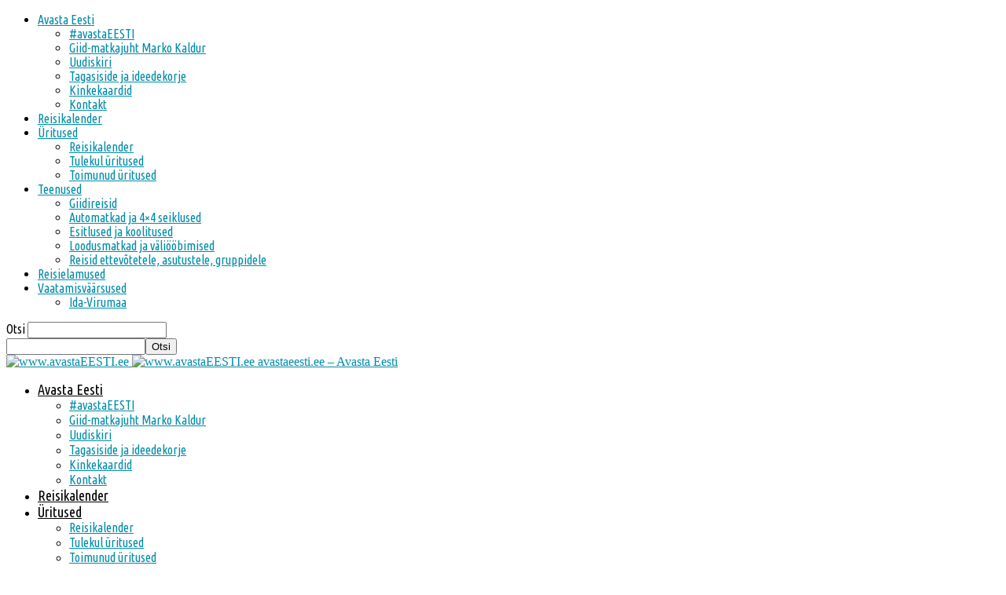

--- FILE ---
content_type: text/html; charset=UTF-8
request_url: https://avastaeesti.ee/2-oktoober-2021-automatk-sokeeriv-ida-virumaa-esimene-paev/
body_size: 31709
content:
<!doctype html >
<!--[if IE 8]>    <html class="ie8" lang="en"> <![endif]-->
<!--[if IE 9]>    <html class="ie9" lang="en"> <![endif]-->
<!--[if gt IE 8]><!--> <html lang="et"> <!--<![endif]-->
<head>
    <title>KOHAD TÄIS! 02.10.2021 automatk &#8220;Šokeeriv Ida-Virumaa&#8221; (1. päev) | avastaeesti.ee - Avasta Eesti</title>
    <meta charset="UTF-8" />
    <meta name="viewport" content="width=device-width, initial-scale=1.0">
    <link rel="pingback" href="https://avastaeesti.ee/xmlrpc.php" />
    <meta name='robots' content='max-image-preview:large' />
<meta property="og:image" content="https://avastaeesti.ee/wp-content/uploads/2021/09/Automatk_Ida-Virumaa_Marko_Kaldur_sygis_2021_3-scaled.jpg" /><link rel="icon" type="image/png" href="http://avastaeesti.ee/wp-content/uploads/2018/12/Avasta_Eesti_logo.gif"><link rel='dns-prefetch' href='//fonts.googleapis.com' />
<link rel="alternate" type="application/rss+xml" title="avastaeesti.ee - Avasta Eesti &raquo; RSS" href="https://avastaeesti.ee/feed/" />
<link rel="alternate" type="application/rss+xml" title="avastaeesti.ee - Avasta Eesti &raquo; Kommentaaride RSS" href="https://avastaeesti.ee/comments/feed/" />
<link rel="alternate" type="application/rss+xml" title="avastaeesti.ee - Avasta Eesti &raquo; KOHAD TÄIS! 02.10.2021 automatk &#8220;Šokeeriv Ida-Virumaa&#8221; (1. päev) Kommentaaride RSS" href="https://avastaeesti.ee/2-oktoober-2021-automatk-sokeeriv-ida-virumaa-esimene-paev/feed/" />
<script type="text/javascript">
/* <![CDATA[ */
window._wpemojiSettings = {"baseUrl":"https:\/\/s.w.org\/images\/core\/emoji\/15.0.3\/72x72\/","ext":".png","svgUrl":"https:\/\/s.w.org\/images\/core\/emoji\/15.0.3\/svg\/","svgExt":".svg","source":{"concatemoji":"https:\/\/avastaeesti.ee\/wp-includes\/js\/wp-emoji-release.min.js?ver=6.5.7"}};
/*! This file is auto-generated */
!function(i,n){var o,s,e;function c(e){try{var t={supportTests:e,timestamp:(new Date).valueOf()};sessionStorage.setItem(o,JSON.stringify(t))}catch(e){}}function p(e,t,n){e.clearRect(0,0,e.canvas.width,e.canvas.height),e.fillText(t,0,0);var t=new Uint32Array(e.getImageData(0,0,e.canvas.width,e.canvas.height).data),r=(e.clearRect(0,0,e.canvas.width,e.canvas.height),e.fillText(n,0,0),new Uint32Array(e.getImageData(0,0,e.canvas.width,e.canvas.height).data));return t.every(function(e,t){return e===r[t]})}function u(e,t,n){switch(t){case"flag":return n(e,"\ud83c\udff3\ufe0f\u200d\u26a7\ufe0f","\ud83c\udff3\ufe0f\u200b\u26a7\ufe0f")?!1:!n(e,"\ud83c\uddfa\ud83c\uddf3","\ud83c\uddfa\u200b\ud83c\uddf3")&&!n(e,"\ud83c\udff4\udb40\udc67\udb40\udc62\udb40\udc65\udb40\udc6e\udb40\udc67\udb40\udc7f","\ud83c\udff4\u200b\udb40\udc67\u200b\udb40\udc62\u200b\udb40\udc65\u200b\udb40\udc6e\u200b\udb40\udc67\u200b\udb40\udc7f");case"emoji":return!n(e,"\ud83d\udc26\u200d\u2b1b","\ud83d\udc26\u200b\u2b1b")}return!1}function f(e,t,n){var r="undefined"!=typeof WorkerGlobalScope&&self instanceof WorkerGlobalScope?new OffscreenCanvas(300,150):i.createElement("canvas"),a=r.getContext("2d",{willReadFrequently:!0}),o=(a.textBaseline="top",a.font="600 32px Arial",{});return e.forEach(function(e){o[e]=t(a,e,n)}),o}function t(e){var t=i.createElement("script");t.src=e,t.defer=!0,i.head.appendChild(t)}"undefined"!=typeof Promise&&(o="wpEmojiSettingsSupports",s=["flag","emoji"],n.supports={everything:!0,everythingExceptFlag:!0},e=new Promise(function(e){i.addEventListener("DOMContentLoaded",e,{once:!0})}),new Promise(function(t){var n=function(){try{var e=JSON.parse(sessionStorage.getItem(o));if("object"==typeof e&&"number"==typeof e.timestamp&&(new Date).valueOf()<e.timestamp+604800&&"object"==typeof e.supportTests)return e.supportTests}catch(e){}return null}();if(!n){if("undefined"!=typeof Worker&&"undefined"!=typeof OffscreenCanvas&&"undefined"!=typeof URL&&URL.createObjectURL&&"undefined"!=typeof Blob)try{var e="postMessage("+f.toString()+"("+[JSON.stringify(s),u.toString(),p.toString()].join(",")+"));",r=new Blob([e],{type:"text/javascript"}),a=new Worker(URL.createObjectURL(r),{name:"wpTestEmojiSupports"});return void(a.onmessage=function(e){c(n=e.data),a.terminate(),t(n)})}catch(e){}c(n=f(s,u,p))}t(n)}).then(function(e){for(var t in e)n.supports[t]=e[t],n.supports.everything=n.supports.everything&&n.supports[t],"flag"!==t&&(n.supports.everythingExceptFlag=n.supports.everythingExceptFlag&&n.supports[t]);n.supports.everythingExceptFlag=n.supports.everythingExceptFlag&&!n.supports.flag,n.DOMReady=!1,n.readyCallback=function(){n.DOMReady=!0}}).then(function(){return e}).then(function(){var e;n.supports.everything||(n.readyCallback(),(e=n.source||{}).concatemoji?t(e.concatemoji):e.wpemoji&&e.twemoji&&(t(e.twemoji),t(e.wpemoji)))}))}((window,document),window._wpemojiSettings);
/* ]]> */
</script>

<style id='wp-emoji-styles-inline-css' type='text/css'>

	img.wp-smiley, img.emoji {
		display: inline !important;
		border: none !important;
		box-shadow: none !important;
		height: 1em !important;
		width: 1em !important;
		margin: 0 0.07em !important;
		vertical-align: -0.1em !important;
		background: none !important;
		padding: 0 !important;
	}
</style>
<link rel='stylesheet' id='wp-block-library-css' href='https://avastaeesti.ee/wp-includes/css/dist/block-library/style.min.css?ver=6.5.7' type='text/css' media='all' />
<style id='ce4wp-subscribe-style-inline-css' type='text/css'>
.wp-block-ce4wp-subscribe{max-width:840px;margin:0 auto}.wp-block-ce4wp-subscribe .title{margin-bottom:0}.wp-block-ce4wp-subscribe .subTitle{margin-top:0;font-size:0.8em}.wp-block-ce4wp-subscribe .disclaimer{margin-top:5px;font-size:0.8em}.wp-block-ce4wp-subscribe .disclaimer .disclaimer-label{margin-left:10px}.wp-block-ce4wp-subscribe .inputBlock{width:100%;margin-bottom:10px}.wp-block-ce4wp-subscribe .inputBlock input{width:100%}.wp-block-ce4wp-subscribe .inputBlock label{display:inline-block}.wp-block-ce4wp-subscribe .submit-button{margin-top:25px;display:block}.wp-block-ce4wp-subscribe .required-text{display:inline-block;margin:0;padding:0;margin-left:0.3em}.wp-block-ce4wp-subscribe .onSubmission{height:0;max-width:840px;margin:0 auto}.wp-block-ce4wp-subscribe .firstNameSummary .lastNameSummary{text-transform:capitalize}.wp-block-ce4wp-subscribe .ce4wp-inline-notification{display:flex;flex-direction:row;align-items:center;padding:13px 10px;width:100%;height:40px;border-style:solid;border-color:orange;border-width:1px;border-left-width:4px;border-radius:3px;background:rgba(255,133,15,0.1);flex:none;order:0;flex-grow:1;margin:0px 0px}.wp-block-ce4wp-subscribe .ce4wp-inline-warning-text{font-style:normal;font-weight:normal;font-size:16px;line-height:20px;display:flex;align-items:center;color:#571600;margin-left:9px}.wp-block-ce4wp-subscribe .ce4wp-inline-warning-icon{color:orange}.wp-block-ce4wp-subscribe .ce4wp-inline-warning-arrow{color:#571600;margin-left:auto}.wp-block-ce4wp-subscribe .ce4wp-banner-clickable{cursor:pointer}.ce4wp-link{cursor:pointer}

.no-flex{display:block}.sub-header{margin-bottom:1em}


</style>
<style id='classic-theme-styles-inline-css' type='text/css'>
/*! This file is auto-generated */
.wp-block-button__link{color:#fff;background-color:#32373c;border-radius:9999px;box-shadow:none;text-decoration:none;padding:calc(.667em + 2px) calc(1.333em + 2px);font-size:1.125em}.wp-block-file__button{background:#32373c;color:#fff;text-decoration:none}
</style>
<style id='global-styles-inline-css' type='text/css'>
body{--wp--preset--color--black: #000000;--wp--preset--color--cyan-bluish-gray: #abb8c3;--wp--preset--color--white: #ffffff;--wp--preset--color--pale-pink: #f78da7;--wp--preset--color--vivid-red: #cf2e2e;--wp--preset--color--luminous-vivid-orange: #ff6900;--wp--preset--color--luminous-vivid-amber: #fcb900;--wp--preset--color--light-green-cyan: #7bdcb5;--wp--preset--color--vivid-green-cyan: #00d084;--wp--preset--color--pale-cyan-blue: #8ed1fc;--wp--preset--color--vivid-cyan-blue: #0693e3;--wp--preset--color--vivid-purple: #9b51e0;--wp--preset--gradient--vivid-cyan-blue-to-vivid-purple: linear-gradient(135deg,rgba(6,147,227,1) 0%,rgb(155,81,224) 100%);--wp--preset--gradient--light-green-cyan-to-vivid-green-cyan: linear-gradient(135deg,rgb(122,220,180) 0%,rgb(0,208,130) 100%);--wp--preset--gradient--luminous-vivid-amber-to-luminous-vivid-orange: linear-gradient(135deg,rgba(252,185,0,1) 0%,rgba(255,105,0,1) 100%);--wp--preset--gradient--luminous-vivid-orange-to-vivid-red: linear-gradient(135deg,rgba(255,105,0,1) 0%,rgb(207,46,46) 100%);--wp--preset--gradient--very-light-gray-to-cyan-bluish-gray: linear-gradient(135deg,rgb(238,238,238) 0%,rgb(169,184,195) 100%);--wp--preset--gradient--cool-to-warm-spectrum: linear-gradient(135deg,rgb(74,234,220) 0%,rgb(151,120,209) 20%,rgb(207,42,186) 40%,rgb(238,44,130) 60%,rgb(251,105,98) 80%,rgb(254,248,76) 100%);--wp--preset--gradient--blush-light-purple: linear-gradient(135deg,rgb(255,206,236) 0%,rgb(152,150,240) 100%);--wp--preset--gradient--blush-bordeaux: linear-gradient(135deg,rgb(254,205,165) 0%,rgb(254,45,45) 50%,rgb(107,0,62) 100%);--wp--preset--gradient--luminous-dusk: linear-gradient(135deg,rgb(255,203,112) 0%,rgb(199,81,192) 50%,rgb(65,88,208) 100%);--wp--preset--gradient--pale-ocean: linear-gradient(135deg,rgb(255,245,203) 0%,rgb(182,227,212) 50%,rgb(51,167,181) 100%);--wp--preset--gradient--electric-grass: linear-gradient(135deg,rgb(202,248,128) 0%,rgb(113,206,126) 100%);--wp--preset--gradient--midnight: linear-gradient(135deg,rgb(2,3,129) 0%,rgb(40,116,252) 100%);--wp--preset--font-size--small: 13px;--wp--preset--font-size--medium: 20px;--wp--preset--font-size--large: 36px;--wp--preset--font-size--x-large: 42px;--wp--preset--font-family--inter: "Inter", sans-serif;--wp--preset--font-family--cardo: Cardo;--wp--preset--spacing--20: 0.44rem;--wp--preset--spacing--30: 0.67rem;--wp--preset--spacing--40: 1rem;--wp--preset--spacing--50: 1.5rem;--wp--preset--spacing--60: 2.25rem;--wp--preset--spacing--70: 3.38rem;--wp--preset--spacing--80: 5.06rem;--wp--preset--shadow--natural: 6px 6px 9px rgba(0, 0, 0, 0.2);--wp--preset--shadow--deep: 12px 12px 50px rgba(0, 0, 0, 0.4);--wp--preset--shadow--sharp: 6px 6px 0px rgba(0, 0, 0, 0.2);--wp--preset--shadow--outlined: 6px 6px 0px -3px rgba(255, 255, 255, 1), 6px 6px rgba(0, 0, 0, 1);--wp--preset--shadow--crisp: 6px 6px 0px rgba(0, 0, 0, 1);}:where(.is-layout-flex){gap: 0.5em;}:where(.is-layout-grid){gap: 0.5em;}body .is-layout-flex{display: flex;}body .is-layout-flex{flex-wrap: wrap;align-items: center;}body .is-layout-flex > *{margin: 0;}body .is-layout-grid{display: grid;}body .is-layout-grid > *{margin: 0;}:where(.wp-block-columns.is-layout-flex){gap: 2em;}:where(.wp-block-columns.is-layout-grid){gap: 2em;}:where(.wp-block-post-template.is-layout-flex){gap: 1.25em;}:where(.wp-block-post-template.is-layout-grid){gap: 1.25em;}.has-black-color{color: var(--wp--preset--color--black) !important;}.has-cyan-bluish-gray-color{color: var(--wp--preset--color--cyan-bluish-gray) !important;}.has-white-color{color: var(--wp--preset--color--white) !important;}.has-pale-pink-color{color: var(--wp--preset--color--pale-pink) !important;}.has-vivid-red-color{color: var(--wp--preset--color--vivid-red) !important;}.has-luminous-vivid-orange-color{color: var(--wp--preset--color--luminous-vivid-orange) !important;}.has-luminous-vivid-amber-color{color: var(--wp--preset--color--luminous-vivid-amber) !important;}.has-light-green-cyan-color{color: var(--wp--preset--color--light-green-cyan) !important;}.has-vivid-green-cyan-color{color: var(--wp--preset--color--vivid-green-cyan) !important;}.has-pale-cyan-blue-color{color: var(--wp--preset--color--pale-cyan-blue) !important;}.has-vivid-cyan-blue-color{color: var(--wp--preset--color--vivid-cyan-blue) !important;}.has-vivid-purple-color{color: var(--wp--preset--color--vivid-purple) !important;}.has-black-background-color{background-color: var(--wp--preset--color--black) !important;}.has-cyan-bluish-gray-background-color{background-color: var(--wp--preset--color--cyan-bluish-gray) !important;}.has-white-background-color{background-color: var(--wp--preset--color--white) !important;}.has-pale-pink-background-color{background-color: var(--wp--preset--color--pale-pink) !important;}.has-vivid-red-background-color{background-color: var(--wp--preset--color--vivid-red) !important;}.has-luminous-vivid-orange-background-color{background-color: var(--wp--preset--color--luminous-vivid-orange) !important;}.has-luminous-vivid-amber-background-color{background-color: var(--wp--preset--color--luminous-vivid-amber) !important;}.has-light-green-cyan-background-color{background-color: var(--wp--preset--color--light-green-cyan) !important;}.has-vivid-green-cyan-background-color{background-color: var(--wp--preset--color--vivid-green-cyan) !important;}.has-pale-cyan-blue-background-color{background-color: var(--wp--preset--color--pale-cyan-blue) !important;}.has-vivid-cyan-blue-background-color{background-color: var(--wp--preset--color--vivid-cyan-blue) !important;}.has-vivid-purple-background-color{background-color: var(--wp--preset--color--vivid-purple) !important;}.has-black-border-color{border-color: var(--wp--preset--color--black) !important;}.has-cyan-bluish-gray-border-color{border-color: var(--wp--preset--color--cyan-bluish-gray) !important;}.has-white-border-color{border-color: var(--wp--preset--color--white) !important;}.has-pale-pink-border-color{border-color: var(--wp--preset--color--pale-pink) !important;}.has-vivid-red-border-color{border-color: var(--wp--preset--color--vivid-red) !important;}.has-luminous-vivid-orange-border-color{border-color: var(--wp--preset--color--luminous-vivid-orange) !important;}.has-luminous-vivid-amber-border-color{border-color: var(--wp--preset--color--luminous-vivid-amber) !important;}.has-light-green-cyan-border-color{border-color: var(--wp--preset--color--light-green-cyan) !important;}.has-vivid-green-cyan-border-color{border-color: var(--wp--preset--color--vivid-green-cyan) !important;}.has-pale-cyan-blue-border-color{border-color: var(--wp--preset--color--pale-cyan-blue) !important;}.has-vivid-cyan-blue-border-color{border-color: var(--wp--preset--color--vivid-cyan-blue) !important;}.has-vivid-purple-border-color{border-color: var(--wp--preset--color--vivid-purple) !important;}.has-vivid-cyan-blue-to-vivid-purple-gradient-background{background: var(--wp--preset--gradient--vivid-cyan-blue-to-vivid-purple) !important;}.has-light-green-cyan-to-vivid-green-cyan-gradient-background{background: var(--wp--preset--gradient--light-green-cyan-to-vivid-green-cyan) !important;}.has-luminous-vivid-amber-to-luminous-vivid-orange-gradient-background{background: var(--wp--preset--gradient--luminous-vivid-amber-to-luminous-vivid-orange) !important;}.has-luminous-vivid-orange-to-vivid-red-gradient-background{background: var(--wp--preset--gradient--luminous-vivid-orange-to-vivid-red) !important;}.has-very-light-gray-to-cyan-bluish-gray-gradient-background{background: var(--wp--preset--gradient--very-light-gray-to-cyan-bluish-gray) !important;}.has-cool-to-warm-spectrum-gradient-background{background: var(--wp--preset--gradient--cool-to-warm-spectrum) !important;}.has-blush-light-purple-gradient-background{background: var(--wp--preset--gradient--blush-light-purple) !important;}.has-blush-bordeaux-gradient-background{background: var(--wp--preset--gradient--blush-bordeaux) !important;}.has-luminous-dusk-gradient-background{background: var(--wp--preset--gradient--luminous-dusk) !important;}.has-pale-ocean-gradient-background{background: var(--wp--preset--gradient--pale-ocean) !important;}.has-electric-grass-gradient-background{background: var(--wp--preset--gradient--electric-grass) !important;}.has-midnight-gradient-background{background: var(--wp--preset--gradient--midnight) !important;}.has-small-font-size{font-size: var(--wp--preset--font-size--small) !important;}.has-medium-font-size{font-size: var(--wp--preset--font-size--medium) !important;}.has-large-font-size{font-size: var(--wp--preset--font-size--large) !important;}.has-x-large-font-size{font-size: var(--wp--preset--font-size--x-large) !important;}
.wp-block-navigation a:where(:not(.wp-element-button)){color: inherit;}
:where(.wp-block-post-template.is-layout-flex){gap: 1.25em;}:where(.wp-block-post-template.is-layout-grid){gap: 1.25em;}
:where(.wp-block-columns.is-layout-flex){gap: 2em;}:where(.wp-block-columns.is-layout-grid){gap: 2em;}
.wp-block-pullquote{font-size: 1.5em;line-height: 1.6;}
</style>
<link rel='stylesheet' id='contact-form-7-css' href='https://avastaeesti.ee/wp-content/plugins/contact-form-7/includes/css/styles.css?ver=5.9.8' type='text/css' media='all' />
<link rel='stylesheet' id='woocommerce-layout-css' href='https://avastaeesti.ee/wp-content/plugins/woocommerce/assets/css/woocommerce-layout.css?ver=9.4.4' type='text/css' media='all' />
<link rel='stylesheet' id='woocommerce-smallscreen-css' href='https://avastaeesti.ee/wp-content/plugins/woocommerce/assets/css/woocommerce-smallscreen.css?ver=9.4.4' type='text/css' media='only screen and (max-width: 768px)' />
<link rel='stylesheet' id='woocommerce-general-css' href='https://avastaeesti.ee/wp-content/plugins/woocommerce/assets/css/woocommerce.css?ver=9.4.4' type='text/css' media='all' />
<style id='woocommerce-inline-inline-css' type='text/css'>
.woocommerce form .form-row .required { visibility: visible; }
</style>
<link rel='stylesheet' id='google-fonts-style-css' href='https://fonts.googleapis.com/css?family=Ubuntu+Condensed%3A400%7COpen+Sans%3A300italic%2C400%2C400italic%2C600%2C600italic%2C700%7CRoboto%3A300%2C400%2C400italic%2C500%2C500italic%2C700%2C900&#038;ver=9.2.2' type='text/css' media='all' />
<link rel='stylesheet' id='recent-posts-widget-with-thumbnails-public-style-css' href='https://avastaeesti.ee/wp-content/plugins/recent-posts-widget-with-thumbnails/public.css?ver=7.1.1' type='text/css' media='all' />
<link rel='stylesheet' id='td-theme-css' href='https://avastaeesti.ee/wp-content/themes/Newspaper/style.css?ver=9.2.2' type='text/css' media='all' />
<link rel='stylesheet' id='td-theme-woo-css' href='https://avastaeesti.ee/wp-content/themes/Newspaper/style-woocommerce.css?ver=9.2.2' type='text/css' media='all' />
<link rel='stylesheet' id='td-theme-demo-style-css' href='https://avastaeesti.ee/wp-content/themes/Newspaper/includes/demos/blog_travel/demo_style.css?ver=9.2.2' type='text/css' media='all' />
<script type="text/javascript" src="https://avastaeesti.ee/wp-includes/js/jquery/jquery.min.js?ver=3.7.1" id="jquery-core-js"></script>
<script type="text/javascript" src="https://avastaeesti.ee/wp-includes/js/jquery/jquery-migrate.min.js?ver=3.4.1" id="jquery-migrate-js"></script>
<script type="text/javascript" id="image-watermark-no-right-click-js-before">
/* <![CDATA[ */
var iwArgsNoRightClick = {"rightclick":"N","draganddrop":"N","devtools":"Y","enableToast":"Y","toastMessage":"This content is protected"};
/* ]]> */
</script>
<script type="text/javascript" src="https://avastaeesti.ee/wp-content/plugins/image-watermark/js/no-right-click.js?ver=2.0.7" id="image-watermark-no-right-click-js"></script>
<script type="text/javascript" src="https://avastaeesti.ee/wp-content/plugins/woocommerce/assets/js/jquery-blockui/jquery.blockUI.min.js?ver=2.7.0-wc.9.4.4" id="jquery-blockui-js" defer="defer" data-wp-strategy="defer"></script>
<script type="text/javascript" id="wc-add-to-cart-js-extra">
/* <![CDATA[ */
var wc_add_to_cart_params = {"ajax_url":"\/wp-admin\/admin-ajax.php","wc_ajax_url":"\/?wc-ajax=%%endpoint%%","i18n_view_cart":"Vaata ostukorvi","cart_url":"https:\/\/avastaeesti.ee\/cart\/","is_cart":"","cart_redirect_after_add":"no"};
/* ]]> */
</script>
<script type="text/javascript" src="https://avastaeesti.ee/wp-content/plugins/woocommerce/assets/js/frontend/add-to-cart.min.js?ver=9.4.4" id="wc-add-to-cart-js" defer="defer" data-wp-strategy="defer"></script>
<script type="text/javascript" src="https://avastaeesti.ee/wp-content/plugins/woocommerce/assets/js/js-cookie/js.cookie.min.js?ver=2.1.4-wc.9.4.4" id="js-cookie-js" defer="defer" data-wp-strategy="defer"></script>
<script type="text/javascript" id="woocommerce-js-extra">
/* <![CDATA[ */
var woocommerce_params = {"ajax_url":"\/wp-admin\/admin-ajax.php","wc_ajax_url":"\/?wc-ajax=%%endpoint%%"};
/* ]]> */
</script>
<script type="text/javascript" src="https://avastaeesti.ee/wp-content/plugins/woocommerce/assets/js/frontend/woocommerce.min.js?ver=9.4.4" id="woocommerce-js" defer="defer" data-wp-strategy="defer"></script>
<script type="text/javascript" id="kk-script-js-extra">
/* <![CDATA[ */
var fetchCartItems = {"ajax_url":"https:\/\/avastaeesti.ee\/wp-admin\/admin-ajax.php","action":"kk_wc_fetchcartitems","nonce":"968e35fefc","currency":"EUR"};
/* ]]> */
</script>
<script type="text/javascript" src="https://avastaeesti.ee/wp-content/plugins/kliken-marketing-for-google/assets/kk-script.js?ver=6.5.7" id="kk-script-js"></script>
<link rel="https://api.w.org/" href="https://avastaeesti.ee/wp-json/" /><link rel="alternate" type="application/json" href="https://avastaeesti.ee/wp-json/wp/v2/posts/2851" /><link rel="EditURI" type="application/rsd+xml" title="RSD" href="https://avastaeesti.ee/xmlrpc.php?rsd" />
<meta name="generator" content="WordPress 6.5.7" />
<meta name="generator" content="WooCommerce 9.4.4" />
<link rel="canonical" href="https://avastaeesti.ee/2-oktoober-2021-automatk-sokeeriv-ida-virumaa-esimene-paev/" />
<link rel='shortlink' href='https://avastaeesti.ee/?p=2851' />
<link rel="alternate" type="application/json+oembed" href="https://avastaeesti.ee/wp-json/oembed/1.0/embed?url=https%3A%2F%2Favastaeesti.ee%2F2-oktoober-2021-automatk-sokeeriv-ida-virumaa-esimene-paev%2F" />
<link rel="alternate" type="text/xml+oembed" href="https://avastaeesti.ee/wp-json/oembed/1.0/embed?url=https%3A%2F%2Favastaeesti.ee%2F2-oktoober-2021-automatk-sokeeriv-ida-virumaa-esimene-paev%2F&#038;format=xml" />
<!--[if lt IE 9]><script src="https://cdnjs.cloudflare.com/ajax/libs/html5shiv/3.7.3/html5shiv.js"></script><![endif]-->
    	<noscript><style>.woocommerce-product-gallery{ opacity: 1 !important; }</style></noscript>
	
<!-- JS generated by theme -->

<script>
    
    

	    var tdBlocksArray = []; //here we store all the items for the current page

	    //td_block class - each ajax block uses a object of this class for requests
	    function tdBlock() {
		    this.id = '';
		    this.block_type = 1; //block type id (1-234 etc)
		    this.atts = '';
		    this.td_column_number = '';
		    this.td_current_page = 1; //
		    this.post_count = 0; //from wp
		    this.found_posts = 0; //from wp
		    this.max_num_pages = 0; //from wp
		    this.td_filter_value = ''; //current live filter value
		    this.is_ajax_running = false;
		    this.td_user_action = ''; // load more or infinite loader (used by the animation)
		    this.header_color = '';
		    this.ajax_pagination_infinite_stop = ''; //show load more at page x
	    }


        // td_js_generator - mini detector
        (function(){
            var htmlTag = document.getElementsByTagName("html")[0];

	        if ( navigator.userAgent.indexOf("MSIE 10.0") > -1 ) {
                htmlTag.className += ' ie10';
            }

            if ( !!navigator.userAgent.match(/Trident.*rv\:11\./) ) {
                htmlTag.className += ' ie11';
            }

	        if ( navigator.userAgent.indexOf("Edge") > -1 ) {
                htmlTag.className += ' ieEdge';
            }

            if ( /(iPad|iPhone|iPod)/g.test(navigator.userAgent) ) {
                htmlTag.className += ' td-md-is-ios';
            }

            var user_agent = navigator.userAgent.toLowerCase();
            if ( user_agent.indexOf("android") > -1 ) {
                htmlTag.className += ' td-md-is-android';
            }

            if ( -1 !== navigator.userAgent.indexOf('Mac OS X')  ) {
                htmlTag.className += ' td-md-is-os-x';
            }

            if ( /chrom(e|ium)/.test(navigator.userAgent.toLowerCase()) ) {
               htmlTag.className += ' td-md-is-chrome';
            }

            if ( -1 !== navigator.userAgent.indexOf('Firefox') ) {
                htmlTag.className += ' td-md-is-firefox';
            }

            if ( -1 !== navigator.userAgent.indexOf('Safari') && -1 === navigator.userAgent.indexOf('Chrome') ) {
                htmlTag.className += ' td-md-is-safari';
            }

            if( -1 !== navigator.userAgent.indexOf('IEMobile') ){
                htmlTag.className += ' td-md-is-iemobile';
            }

        })();




        var tdLocalCache = {};

        ( function () {
            "use strict";

            tdLocalCache = {
                data: {},
                remove: function (resource_id) {
                    delete tdLocalCache.data[resource_id];
                },
                exist: function (resource_id) {
                    return tdLocalCache.data.hasOwnProperty(resource_id) && tdLocalCache.data[resource_id] !== null;
                },
                get: function (resource_id) {
                    return tdLocalCache.data[resource_id];
                },
                set: function (resource_id, cachedData) {
                    tdLocalCache.remove(resource_id);
                    tdLocalCache.data[resource_id] = cachedData;
                }
            };
        })();

    
    
var td_viewport_interval_list=[{"limitBottom":767,"sidebarWidth":228},{"limitBottom":1018,"sidebarWidth":300},{"limitBottom":1140,"sidebarWidth":324}];
var td_animation_stack_effect="type0";
var tds_animation_stack=true;
var td_animation_stack_specific_selectors=".entry-thumb, img";
var td_animation_stack_general_selectors=".td-animation-stack img, .td-animation-stack .entry-thumb, .post img";
var tds_general_modal_image="yes";
var td_ajax_url="https:\/\/avastaeesti.ee\/wp-admin\/admin-ajax.php?td_theme_name=Newspaper&v=9.2.2";
var td_get_template_directory_uri="https:\/\/avastaeesti.ee\/wp-content\/themes\/Newspaper";
var tds_snap_menu="";
var tds_logo_on_sticky="";
var tds_header_style="4";
var td_please_wait="Please wait...";
var td_email_user_pass_incorrect="User or password incorrect!";
var td_email_user_incorrect="Email or username incorrect!";
var td_email_incorrect="Email incorrect!";
var tds_more_articles_on_post_enable="";
var tds_more_articles_on_post_time_to_wait="";
var tds_more_articles_on_post_pages_distance_from_top=0;
var tds_theme_color_site_wide="#008ca8";
var tds_smart_sidebar="";
var tdThemeName="Newspaper";
var td_magnific_popup_translation_tPrev="Previous (Left arrow key)";
var td_magnific_popup_translation_tNext="Next (Right arrow key)";
var td_magnific_popup_translation_tCounter="%curr% of %total%";
var td_magnific_popup_translation_ajax_tError="The content from %url% could not be loaded.";
var td_magnific_popup_translation_image_tError="The image #%curr% could not be loaded.";
var tdDateNamesI18n={"month_names":["jaanuar","veebruar","m\u00e4rts","aprill","mai","juuni","juuli","august","september","oktoober","november","detsember"],"month_names_short":["jaan.","veebr.","m\u00e4rts","apr.","mai","juuni","juuli","aug.","sept.","okt.","nov.","dets."],"day_names":["P\u00fchap\u00e4ev","Esmasp\u00e4ev","Teisip\u00e4ev","Kolmap\u00e4ev","Neljap\u00e4ev","Reede","Laup\u00e4ev"],"day_names_short":["P","E","T","K","N","R","L"]};
var td_ad_background_click_link="";
var td_ad_background_click_target="";
</script>


<!-- Header style compiled by theme -->

<style>
    
.td-header-wrap .black-menu .sf-menu > .current-menu-item > a,
    .td-header-wrap .black-menu .sf-menu > .current-menu-ancestor > a,
    .td-header-wrap .black-menu .sf-menu > .current-category-ancestor > a,
    .td-header-wrap .black-menu .sf-menu > li > a:hover,
    .td-header-wrap .black-menu .sf-menu > .sfHover > a,
    .td-header-style-12 .td-header-menu-wrap-full,
    .sf-menu > .current-menu-item > a:after,
    .sf-menu > .current-menu-ancestor > a:after,
    .sf-menu > .current-category-ancestor > a:after,
    .sf-menu > li:hover > a:after,
    .sf-menu > .sfHover > a:after,
    .td-header-style-12 .td-affix,
    .header-search-wrap .td-drop-down-search:after,
    .header-search-wrap .td-drop-down-search .btn:hover,
    input[type=submit]:hover,
    .td-read-more a,
    .td-post-category:hover,
    .td-grid-style-1.td-hover-1 .td-big-grid-post:hover .td-post-category,
    .td-grid-style-5.td-hover-1 .td-big-grid-post:hover .td-post-category,
    .td_top_authors .td-active .td-author-post-count,
    .td_top_authors .td-active .td-author-comments-count,
    .td_top_authors .td_mod_wrap:hover .td-author-post-count,
    .td_top_authors .td_mod_wrap:hover .td-author-comments-count,
    .td-404-sub-sub-title a:hover,
    .td-search-form-widget .wpb_button:hover,
    .td-rating-bar-wrap div,
    .td_category_template_3 .td-current-sub-category,
    .dropcap,
    .td_wrapper_video_playlist .td_video_controls_playlist_wrapper,
    .wpb_default,
    .wpb_default:hover,
    .td-left-smart-list:hover,
    .td-right-smart-list:hover,
    .woocommerce-checkout .woocommerce input.button:hover,
    .woocommerce-page .woocommerce a.button:hover,
    .woocommerce-account div.woocommerce .button:hover,
    #bbpress-forums button:hover,
    .bbp_widget_login .button:hover,
    .td-footer-wrapper .td-post-category,
    .td-footer-wrapper .widget_product_search input[type="submit"]:hover,
    .woocommerce .product a.button:hover,
    .woocommerce .product #respond input#submit:hover,
    .woocommerce .checkout input#place_order:hover,
    .woocommerce .woocommerce.widget .button:hover,
    .single-product .product .summary .cart .button:hover,
    .woocommerce-cart .woocommerce table.cart .button:hover,
    .woocommerce-cart .woocommerce .shipping-calculator-form .button:hover,
    .td-next-prev-wrap a:hover,
    .td-load-more-wrap a:hover,
    .td-post-small-box a:hover,
    .page-nav .current,
    .page-nav:first-child > div,
    .td_category_template_8 .td-category-header .td-category a.td-current-sub-category,
    .td_category_template_4 .td-category-siblings .td-category a:hover,
    #bbpress-forums .bbp-pagination .current,
    #bbpress-forums #bbp-single-user-details #bbp-user-navigation li.current a,
    .td-theme-slider:hover .slide-meta-cat a,
    a.vc_btn-black:hover,
    .td-trending-now-wrapper:hover .td-trending-now-title,
    .td-scroll-up,
    .td-smart-list-button:hover,
    .td-weather-information:before,
    .td-weather-week:before,
    .td_block_exchange .td-exchange-header:before,
    .td_block_big_grid_9.td-grid-style-1 .td-post-category,
    .td_block_big_grid_9.td-grid-style-5 .td-post-category,
    .td-grid-style-6.td-hover-1 .td-module-thumb:after,
    .td-pulldown-syle-2 .td-subcat-dropdown ul:after,
    .td_block_template_9 .td-block-title:after,
    .td_block_template_15 .td-block-title:before,
    div.wpforms-container .wpforms-form div.wpforms-submit-container button[type=submit] {
        background-color: #008ca8;
    }

    .td_block_template_4 .td-related-title .td-cur-simple-item:before {
        border-color: #008ca8 transparent transparent transparent !important;
    }

    .woocommerce .woocommerce-message .button:hover,
    .woocommerce .woocommerce-error .button:hover,
    .woocommerce .woocommerce-info .button:hover {
        background-color: #008ca8 !important;
    }
    
    
    .td_block_template_4 .td-related-title .td-cur-simple-item,
    .td_block_template_3 .td-related-title .td-cur-simple-item,
    .td_block_template_9 .td-related-title:after {
        background-color: #008ca8;
    }

    .woocommerce .product .onsale,
    .woocommerce.widget .ui-slider .ui-slider-handle {
        background: none #008ca8;
    }

    .woocommerce.widget.widget_layered_nav_filters ul li a {
        background: none repeat scroll 0 0 #008ca8 !important;
    }

    a,
    cite a:hover,
    .td_mega_menu_sub_cats .cur-sub-cat,
    .td-mega-span h3 a:hover,
    .td_mod_mega_menu:hover .entry-title a,
    .header-search-wrap .result-msg a:hover,
    .td-header-top-menu .td-drop-down-search .td_module_wrap:hover .entry-title a,
    .td-header-top-menu .td-icon-search:hover,
    .td-header-wrap .result-msg a:hover,
    .top-header-menu li a:hover,
    .top-header-menu .current-menu-item > a,
    .top-header-menu .current-menu-ancestor > a,
    .top-header-menu .current-category-ancestor > a,
    .td-social-icon-wrap > a:hover,
    .td-header-sp-top-widget .td-social-icon-wrap a:hover,
    .td-page-content blockquote p,
    .td-post-content blockquote p,
    .mce-content-body blockquote p,
    .comment-content blockquote p,
    .wpb_text_column blockquote p,
    .td_block_text_with_title blockquote p,
    .td_module_wrap:hover .entry-title a,
    .td-subcat-filter .td-subcat-list a:hover,
    .td-subcat-filter .td-subcat-dropdown a:hover,
    .td_quote_on_blocks,
    .dropcap2,
    .dropcap3,
    .td_top_authors .td-active .td-authors-name a,
    .td_top_authors .td_mod_wrap:hover .td-authors-name a,
    .td-post-next-prev-content a:hover,
    .author-box-wrap .td-author-social a:hover,
    .td-author-name a:hover,
    .td-author-url a:hover,
    .td_mod_related_posts:hover h3 > a,
    .td-post-template-11 .td-related-title .td-related-left:hover,
    .td-post-template-11 .td-related-title .td-related-right:hover,
    .td-post-template-11 .td-related-title .td-cur-simple-item,
    .td-post-template-11 .td_block_related_posts .td-next-prev-wrap a:hover,
    .comment-reply-link:hover,
    .logged-in-as a:hover,
    #cancel-comment-reply-link:hover,
    .td-search-query,
    .td-category-header .td-pulldown-category-filter-link:hover,
    .td-category-siblings .td-subcat-dropdown a:hover,
    .td-category-siblings .td-subcat-dropdown a.td-current-sub-category,
    .widget a:hover,
    .td_wp_recentcomments a:hover,
    .archive .widget_archive .current,
    .archive .widget_archive .current a,
    .widget_calendar tfoot a:hover,
    .woocommerce a.added_to_cart:hover,
    .woocommerce-account .woocommerce-MyAccount-navigation a:hover,
    #bbpress-forums li.bbp-header .bbp-reply-content span a:hover,
    #bbpress-forums .bbp-forum-freshness a:hover,
    #bbpress-forums .bbp-topic-freshness a:hover,
    #bbpress-forums .bbp-forums-list li a:hover,
    #bbpress-forums .bbp-forum-title:hover,
    #bbpress-forums .bbp-topic-permalink:hover,
    #bbpress-forums .bbp-topic-started-by a:hover,
    #bbpress-forums .bbp-topic-started-in a:hover,
    #bbpress-forums .bbp-body .super-sticky li.bbp-topic-title .bbp-topic-permalink,
    #bbpress-forums .bbp-body .sticky li.bbp-topic-title .bbp-topic-permalink,
    .widget_display_replies .bbp-author-name,
    .widget_display_topics .bbp-author-name,
    .footer-text-wrap .footer-email-wrap a,
    .td-subfooter-menu li a:hover,
    .footer-social-wrap a:hover,
    a.vc_btn-black:hover,
    .td-smart-list-dropdown-wrap .td-smart-list-button:hover,
    .td_module_17 .td-read-more a:hover,
    .td_module_18 .td-read-more a:hover,
    .td_module_19 .td-post-author-name a:hover,
    .td-instagram-user a,
    .td-pulldown-syle-2 .td-subcat-dropdown:hover .td-subcat-more span,
    .td-pulldown-syle-2 .td-subcat-dropdown:hover .td-subcat-more i,
    .td-pulldown-syle-3 .td-subcat-dropdown:hover .td-subcat-more span,
    .td-pulldown-syle-3 .td-subcat-dropdown:hover .td-subcat-more i,
    .td-block-title-wrap .td-wrapper-pulldown-filter .td-pulldown-filter-display-option:hover,
    .td-block-title-wrap .td-wrapper-pulldown-filter .td-pulldown-filter-display-option:hover i,
    .td-block-title-wrap .td-wrapper-pulldown-filter .td-pulldown-filter-link:hover,
    .td-block-title-wrap .td-wrapper-pulldown-filter .td-pulldown-filter-item .td-cur-simple-item,
    .td_block_template_2 .td-related-title .td-cur-simple-item,
    .td_block_template_5 .td-related-title .td-cur-simple-item,
    .td_block_template_6 .td-related-title .td-cur-simple-item,
    .td_block_template_7 .td-related-title .td-cur-simple-item,
    .td_block_template_8 .td-related-title .td-cur-simple-item,
    .td_block_template_9 .td-related-title .td-cur-simple-item,
    .td_block_template_10 .td-related-title .td-cur-simple-item,
    .td_block_template_11 .td-related-title .td-cur-simple-item,
    .td_block_template_12 .td-related-title .td-cur-simple-item,
    .td_block_template_13 .td-related-title .td-cur-simple-item,
    .td_block_template_14 .td-related-title .td-cur-simple-item,
    .td_block_template_15 .td-related-title .td-cur-simple-item,
    .td_block_template_16 .td-related-title .td-cur-simple-item,
    .td_block_template_17 .td-related-title .td-cur-simple-item,
    .td-theme-wrap .sf-menu ul .td-menu-item > a:hover,
    .td-theme-wrap .sf-menu ul .sfHover > a,
    .td-theme-wrap .sf-menu ul .current-menu-ancestor > a,
    .td-theme-wrap .sf-menu ul .current-category-ancestor > a,
    .td-theme-wrap .sf-menu ul .current-menu-item > a,
    .td_outlined_btn,
     .td_block_categories_tags .td-ct-item:hover {
        color: #008ca8;
    }

    a.vc_btn-black.vc_btn_square_outlined:hover,
    a.vc_btn-black.vc_btn_outlined:hover,
    .td-mega-menu-page .wpb_content_element ul li a:hover,
    .td-theme-wrap .td-aj-search-results .td_module_wrap:hover .entry-title a,
    .td-theme-wrap .header-search-wrap .result-msg a:hover {
        color: #008ca8 !important;
    }

    .td-next-prev-wrap a:hover,
    .td-load-more-wrap a:hover,
    .td-post-small-box a:hover,
    .page-nav .current,
    .page-nav:first-child > div,
    .td_category_template_8 .td-category-header .td-category a.td-current-sub-category,
    .td_category_template_4 .td-category-siblings .td-category a:hover,
    #bbpress-forums .bbp-pagination .current,
    .post .td_quote_box,
    .page .td_quote_box,
    a.vc_btn-black:hover,
    .td_block_template_5 .td-block-title > *,
    .td_outlined_btn {
        border-color: #008ca8;
    }

    .td_wrapper_video_playlist .td_video_currently_playing:after {
        border-color: #008ca8 !important;
    }

    .header-search-wrap .td-drop-down-search:before {
        border-color: transparent transparent #008ca8 transparent;
    }

    .block-title > span,
    .block-title > a,
    .block-title > label,
    .widgettitle,
    .widgettitle:after,
    .td-trending-now-title,
    .td-trending-now-wrapper:hover .td-trending-now-title,
    .wpb_tabs li.ui-tabs-active a,
    .wpb_tabs li:hover a,
    .vc_tta-container .vc_tta-color-grey.vc_tta-tabs-position-top.vc_tta-style-classic .vc_tta-tabs-container .vc_tta-tab.vc_active > a,
    .vc_tta-container .vc_tta-color-grey.vc_tta-tabs-position-top.vc_tta-style-classic .vc_tta-tabs-container .vc_tta-tab:hover > a,
    .td_block_template_1 .td-related-title .td-cur-simple-item,
    .woocommerce .product .products h2:not(.woocommerce-loop-product__title),
    .td-subcat-filter .td-subcat-dropdown:hover .td-subcat-more, 
    .td_3D_btn,
    .td_shadow_btn,
    .td_default_btn,
    .td_round_btn, 
    .td_outlined_btn:hover {
    	background-color: #008ca8;
    }

    .woocommerce div.product .woocommerce-tabs ul.tabs li.active {
    	background-color: #008ca8 !important;
    }

    .block-title,
    .td_block_template_1 .td-related-title,
    .wpb_tabs .wpb_tabs_nav,
    .vc_tta-container .vc_tta-color-grey.vc_tta-tabs-position-top.vc_tta-style-classic .vc_tta-tabs-container,
    .woocommerce div.product .woocommerce-tabs ul.tabs:before {
        border-color: #008ca8;
    }
    .td_block_wrap .td-subcat-item a.td-cur-simple-item {
	    color: #008ca8;
	}


    
    .td-grid-style-4 .entry-title
    {
        background-color: rgba(0, 140, 168, 0.7);
    }

    
    .td-theme-wrap .block-title > span,
    .td-theme-wrap .block-title > span > a,
    .td-theme-wrap .widget_rss .block-title .rsswidget,
    .td-theme-wrap .block-title > a,
    .widgettitle,
    .widgettitle > a,
    .td-trending-now-title,
    .wpb_tabs li.ui-tabs-active a,
    .wpb_tabs li:hover a,
    .vc_tta-container .vc_tta-color-grey.vc_tta-tabs-position-top.vc_tta-style-classic .vc_tta-tabs-container .vc_tta-tab.vc_active > a,
    .vc_tta-container .vc_tta-color-grey.vc_tta-tabs-position-top.vc_tta-style-classic .vc_tta-tabs-container .vc_tta-tab:hover > a,
    .td-related-title .td-cur-simple-item,
    .woocommerce div.product .woocommerce-tabs ul.tabs li.active,
    .woocommerce .product .products h2:not(.woocommerce-loop-product__title),
    .td-theme-wrap .td_block_template_2 .td-block-title > *,
    .td-theme-wrap .td_block_template_3 .td-block-title > *,
    .td-theme-wrap .td_block_template_4 .td-block-title > *,
    .td-theme-wrap .td_block_template_5 .td-block-title > *,
    .td-theme-wrap .td_block_template_6 .td-block-title > *,
    .td-theme-wrap .td_block_template_6 .td-block-title:before,
    .td-theme-wrap .td_block_template_7 .td-block-title > *,
    .td-theme-wrap .td_block_template_8 .td-block-title > *,
    .td-theme-wrap .td_block_template_9 .td-block-title > *,
    .td-theme-wrap .td_block_template_10 .td-block-title > *,
    .td-theme-wrap .td_block_template_11 .td-block-title > *,
    .td-theme-wrap .td_block_template_12 .td-block-title > *,
    .td-theme-wrap .td_block_template_13 .td-block-title > span,
    .td-theme-wrap .td_block_template_13 .td-block-title > a,
    .td-theme-wrap .td_block_template_14 .td-block-title > *,
    .td-theme-wrap .td_block_template_14 .td-block-title-wrap .td-wrapper-pulldown-filter .td-pulldown-filter-display-option,
    .td-theme-wrap .td_block_template_14 .td-block-title-wrap .td-wrapper-pulldown-filter .td-pulldown-filter-display-option i,
    .td-theme-wrap .td_block_template_14 .td-block-title-wrap .td-wrapper-pulldown-filter .td-pulldown-filter-display-option:hover,
    .td-theme-wrap .td_block_template_14 .td-block-title-wrap .td-wrapper-pulldown-filter .td-pulldown-filter-display-option:hover i,
    .td-theme-wrap .td_block_template_15 .td-block-title > *,
    .td-theme-wrap .td_block_template_15 .td-block-title-wrap .td-wrapper-pulldown-filter,
    .td-theme-wrap .td_block_template_15 .td-block-title-wrap .td-wrapper-pulldown-filter i,
    .td-theme-wrap .td_block_template_16 .td-block-title > *,
    .td-theme-wrap .td_block_template_17 .td-block-title > * {
    	color: #111111;
    }


    
    .td-header-wrap .td-header-top-menu-full,
    .td-header-wrap .top-header-menu .sub-menu {
        background-color: #ffffff;
    }
    .td-header-style-8 .td-header-top-menu-full {
        background-color: transparent;
    }
    .td-header-style-8 .td-header-top-menu-full .td-header-top-menu {
        background-color: #ffffff;
        padding-left: 15px;
        padding-right: 15px;
    }

    .td-header-wrap .td-header-top-menu-full .td-header-top-menu,
    .td-header-wrap .td-header-top-menu-full {
        border-bottom: none;
    }


    
    .td-header-top-menu,
    .td-header-top-menu a,
    .td-header-wrap .td-header-top-menu-full .td-header-top-menu,
    .td-header-wrap .td-header-top-menu-full a,
    .td-header-style-8 .td-header-top-menu,
    .td-header-style-8 .td-header-top-menu a,
    .td-header-top-menu .td-drop-down-search .entry-title a {
        color: #000000;
    }

    
    .top-header-menu .current-menu-item > a,
    .top-header-menu .current-menu-ancestor > a,
    .top-header-menu .current-category-ancestor > a,
    .top-header-menu li a:hover,
    .td-header-sp-top-widget .td-icon-search:hover {
        color: #000000;
    }

    
    .td-header-wrap .td-header-sp-top-widget .td-icon-font,
    .td-header-style-7 .td-header-top-menu .td-social-icon-wrap .td-icon-font {
        color: #000000;
    }

    
    .td-header-wrap .td-header-sp-top-widget i.td-icon-font:hover {
        color: #1e73be;
    }


    
    .td-header-wrap .td-header-menu-wrap-full,
    .td-header-menu-wrap.td-affix,
    .td-header-style-3 .td-header-main-menu,
    .td-header-style-3 .td-affix .td-header-main-menu,
    .td-header-style-4 .td-header-main-menu,
    .td-header-style-4 .td-affix .td-header-main-menu,
    .td-header-style-8 .td-header-menu-wrap.td-affix,
    .td-header-style-8 .td-header-top-menu-full {
		background-color: #ffffff;
    }


    .td-boxed-layout .td-header-style-3 .td-header-menu-wrap,
    .td-boxed-layout .td-header-style-4 .td-header-menu-wrap,
    .td-header-style-3 .td_stretch_content .td-header-menu-wrap,
    .td-header-style-4 .td_stretch_content .td-header-menu-wrap {
    	background-color: #ffffff !important;
    }


    @media (min-width: 1019px) {
        .td-header-style-1 .td-header-sp-recs,
        .td-header-style-1 .td-header-sp-logo {
            margin-bottom: 28px;
        }
    }

    @media (min-width: 768px) and (max-width: 1018px) {
        .td-header-style-1 .td-header-sp-recs,
        .td-header-style-1 .td-header-sp-logo {
            margin-bottom: 14px;
        }
    }

    .td-header-style-7 .td-header-top-menu {
        border-bottom: none;
    }
    
    
    
    .sf-menu > .current-menu-item > a:after,
    .sf-menu > .current-menu-ancestor > a:after,
    .sf-menu > .current-category-ancestor > a:after,
    .sf-menu > li:hover > a:after,
    .sf-menu > .sfHover > a:after,
    .td_block_mega_menu .td-next-prev-wrap a:hover,
    .td-mega-span .td-post-category:hover,
    .td-header-wrap .black-menu .sf-menu > li > a:hover,
    .td-header-wrap .black-menu .sf-menu > .current-menu-ancestor > a,
    .td-header-wrap .black-menu .sf-menu > .sfHover > a,
    .header-search-wrap .td-drop-down-search:after,
    .header-search-wrap .td-drop-down-search .btn:hover,
    .td-header-wrap .black-menu .sf-menu > .current-menu-item > a,
    .td-header-wrap .black-menu .sf-menu > .current-menu-ancestor > a,
    .td-header-wrap .black-menu .sf-menu > .current-category-ancestor > a {
        background-color: #1e73be;
    }


    .td_block_mega_menu .td-next-prev-wrap a:hover {
        border-color: #1e73be;
    }

    .header-search-wrap .td-drop-down-search:before {
        border-color: transparent transparent #1e73be transparent;
    }

    .td_mega_menu_sub_cats .cur-sub-cat,
    .td_mod_mega_menu:hover .entry-title a,
    .td-theme-wrap .sf-menu ul .td-menu-item > a:hover,
    .td-theme-wrap .sf-menu ul .sfHover > a,
    .td-theme-wrap .sf-menu ul .current-menu-ancestor > a,
    .td-theme-wrap .sf-menu ul .current-category-ancestor > a,
    .td-theme-wrap .sf-menu ul .current-menu-item > a {
        color: #1e73be;
    }
    
    
    
    .td-header-wrap .td-header-menu-wrap .sf-menu > li > a,
    .td-header-wrap .td-header-menu-social .td-social-icon-wrap a,
    .td-header-style-4 .td-header-menu-social .td-social-icon-wrap i,
    .td-header-style-5 .td-header-menu-social .td-social-icon-wrap i,
    .td-header-style-6 .td-header-menu-social .td-social-icon-wrap i,
    .td-header-style-12 .td-header-menu-social .td-social-icon-wrap i,
    .td-header-wrap .header-search-wrap #td-header-search-button .td-icon-search {
        color: #000000;
    }
    .td-header-wrap .td-header-menu-social + .td-search-wrapper #td-header-search-button:before {
      background-color: #000000;
    }
    
    
    @media (max-width: 767px) {
        body .td-header-wrap .td-header-main-menu {
            background-color: #ffffff !important;
        }
    }


    
    @media (max-width: 767px) {
        body #td-top-mobile-toggle i,
        .td-header-wrap .header-search-wrap .td-icon-search {
            color: #000000 !important;
        }
    }

    
    .td-menu-background:before,
    .td-search-background:before {
        background: rgba(0,0,0,0.8);
        background: -moz-linear-gradient(top, rgba(0,0,0,0.8) 0%, rgba(0,0,0,0.9) 100%);
        background: -webkit-gradient(left top, left bottom, color-stop(0%, rgba(0,0,0,0.8)), color-stop(100%, rgba(0,0,0,0.9)));
        background: -webkit-linear-gradient(top, rgba(0,0,0,0.8) 0%, rgba(0,0,0,0.9) 100%);
        background: -o-linear-gradient(top, rgba(0,0,0,0.8) 0%, rgba(0,0,0,0.9) 100%);
        background: -ms-linear-gradient(top, rgba(0,0,0,0.8) 0%, rgba(0,0,0,0.9) 100%);
        background: linear-gradient(to bottom, rgba(0,0,0,0.8) 0%, rgba(0,0,0,0.9) 100%);
        filter: progid:DXImageTransform.Microsoft.gradient( startColorstr='rgba(0,0,0,0.8)', endColorstr='rgba(0,0,0,0.9)', GradientType=0 );
    }

    
    .td-header-bg:before {
        background-image: url('http://avastaeesti.ee/wp-content/uploads/2018/12/Avasta_Eesti_logo.gif');
    }

    
    .td-header-bg:before {
        background-size: contain;
    }

    
    .td-header-bg:before {
        background-position: center top;
    }

    
	.td-footer-wrapper .block-title > span,
    .td-footer-wrapper .block-title > a,
    .td-footer-wrapper .widgettitle,
    .td-theme-wrap .td-footer-wrapper .td-container .td-block-title > *,
    .td-theme-wrap .td-footer-wrapper .td_block_template_6 .td-block-title:before {
    	color: #fcfcfc;
    }

    
    .td-footer-wrapper .footer-social-wrap i.td-icon-font:hover {
        color: #1e73be;
    }

    
    .td-sub-footer-container {
        background-color: #ffffff;
    }

    
    .td-sub-footer-container,
    .td-subfooter-menu li a {
        color: #000000;
    }

    
    .td-subfooter-menu li a:hover {
        color: #1e73be;
    }


    
    ul.sf-menu > .td-menu-item > a,
    .td-theme-wrap .td-header-menu-social {
        font-family:"Ubuntu Condensed";
	font-size:18px;
	font-weight:normal;
	
    }
    
    .sf-menu ul .td-menu-item a {
        font-family:"Ubuntu Condensed";
	font-size:16px;
	font-weight:normal;
	
    }
	
    .td_mod_mega_menu .item-details a {
        font-family:"Ubuntu Condensed";
	font-size:16px;
	
    }
    
    .block-title > span,
    .block-title > a,
    .widgettitle,
    .td-trending-now-title,
    .wpb_tabs li a,
    .vc_tta-container .vc_tta-color-grey.vc_tta-tabs-position-top.vc_tta-style-classic .vc_tta-tabs-container .vc_tta-tab > a,
    .td-theme-wrap .td-related-title a,
    .woocommerce div.product .woocommerce-tabs ul.tabs li a,
    .woocommerce .product .products h2:not(.woocommerce-loop-product__title),
    .td-theme-wrap .td-block-title {
        font-weight:bold;
	
    }
    
	.td_module_wrap .td-module-title {
		font-family:"Ubuntu Condensed";
	
	}
     
    .td_module_6 .td-module-title {
    	font-size:16px;
	
    }
    
    .td-theme-slider.iosSlider-col-2 .td-module-title {
        font-family:"Ubuntu Condensed";
	
    }
    
    .td-theme-slider.iosSlider-col-3 .td-module-title {
        font-family:"Ubuntu Condensed";
	
    }
    
    .td-big-grid-post.td-big-thumb .td-big-grid-meta,
    .td-big-thumb .td-big-grid-meta .entry-title {
        font-family:"Ubuntu Condensed";
	
    }
    
    .td-big-grid-post.td-medium-thumb .td-big-grid-meta,
    .td-medium-thumb .td-big-grid-meta .entry-title {
        font-family:"Ubuntu Condensed";
	
    }
    
    .td-big-grid-post.td-small-thumb .td-big-grid-meta,
    .td-small-thumb .td-big-grid-meta .entry-title {
        font-family:"Ubuntu Condensed";
	
    }
    
    .td-big-grid-post.td-tiny-thumb .td-big-grid-meta,
    .td-tiny-thumb .td-big-grid-meta .entry-title {
        font-family:"Ubuntu Condensed";
	
    }
    
	#td-mobile-nav,
	#td-mobile-nav .wpb_button,
	.td-search-wrap-mob {
		font-family:"Ubuntu Condensed";
	
	}


	
	.post .td-post-header .entry-title {
		font-family:"Ubuntu Condensed";
	
	}
    
    .td-page-title,
    .woocommerce-page .page-title,
    .td-category-title-holder .td-page-title {
    	font-family:"Ubuntu Condensed";
	
    }



/* Style generated by theme for demo: blog_travel */

.td-blog-travel .block-title,
		.td-blog-travel .td-related-title{
    		border-bottom-color: #008ca8;
    	}

		
		.td-blog-travel .td-header-style-8 .sf-menu > li > a:hover,
		.td-blog-travel .td-header-style-8 .sf-menu > .sfHover > a,
		.td-blog-travel .td-header-style-8 .sf-menu > .current-menu-item > a,
		.td-blog-travel .td-header-style-8 .sf-menu > .current-menu-ancestor > a,
		.td-blog-travel .td-header-style-8 .sf-menu > .current-category-ancestor > a {
		 	color: #1e73be;
		}
</style>

<!-- Global site tag (gtag.js) - Google Analytics -->
<script async src="https://www.googletagmanager.com/gtag/js?id=UA-146555587-1"></script>
<script>
  window.dataLayer = window.dataLayer || [];
  function gtag(){dataLayer.push(arguments);}
  gtag('js', new Date());

  gtag('config', 'UA-146555587-1');
</script>


<script type="application/ld+json">
    {
        "@context": "http://schema.org",
        "@type": "BreadcrumbList",
        "itemListElement": [
            {
                "@type": "ListItem",
                "position": 1,
                "item": {
                    "@type": "WebSite",
                    "@id": "https://avastaeesti.ee/",
                    "name": "Avaleht"
                }
            },
            {
                "@type": "ListItem",
                "position": 2,
                    "item": {
                    "@type": "WebPage",
                    "@id": "https://avastaeesti.ee/category/yritused/",
                    "name": "Üritused"
                }
            }
            ,{
                "@type": "ListItem",
                "position": 3,
                    "item": {
                    "@type": "WebPage",
                    "@id": "https://avastaeesti.ee/category/yritused/toimunud-yritused/",
                    "name": "Toimunud üritused"                                
                }
            }
            ,{
                "@type": "ListItem",
                "position": 4,
                    "item": {
                    "@type": "WebPage",
                    "@id": "https://avastaeesti.ee/2-oktoober-2021-automatk-sokeeriv-ida-virumaa-esimene-paev/",
                    "name": "KOHAD TÄIS! 02.10.2021 automatk &#8220;Šokeeriv Ida-Virumaa&#8221; (1. päev)"                                
                }
            }    
        ]
    }
</script>
<style id='wp-fonts-local' type='text/css'>
@font-face{font-family:Inter;font-style:normal;font-weight:300 900;font-display:fallback;src:url('https://avastaeesti.ee/wp-content/plugins/woocommerce/assets/fonts/Inter-VariableFont_slnt,wght.woff2') format('woff2');font-stretch:normal;}
@font-face{font-family:Cardo;font-style:normal;font-weight:400;font-display:fallback;src:url('https://avastaeesti.ee/wp-content/plugins/woocommerce/assets/fonts/cardo_normal_400.woff2') format('woff2');}
</style>
<style id="uagb-style-conditional-extension">@media (min-width: 1025px){body .uag-hide-desktop.uagb-google-map__wrap,body .uag-hide-desktop{display:none !important}}@media (min-width: 768px) and (max-width: 1024px){body .uag-hide-tab.uagb-google-map__wrap,body .uag-hide-tab{display:none !important}}@media (max-width: 767px){body .uag-hide-mob.uagb-google-map__wrap,body .uag-hide-mob{display:none !important}}</style><link rel="icon" href="https://avastaeesti.ee/wp-content/uploads/2018/12/cropped-Avasta_Eesti_logo-32x32.gif" sizes="32x32" />
<link rel="icon" href="https://avastaeesti.ee/wp-content/uploads/2018/12/cropped-Avasta_Eesti_logo-192x192.gif" sizes="192x192" />
<link rel="apple-touch-icon" href="https://avastaeesti.ee/wp-content/uploads/2018/12/cropped-Avasta_Eesti_logo-180x180.gif" />
<meta name="msapplication-TileImage" content="https://avastaeesti.ee/wp-content/uploads/2018/12/cropped-Avasta_Eesti_logo-270x270.gif" />
</head>

<body class="post-template-default single single-post postid-2851 single-format-standard theme-Newspaper woocommerce-no-js 2-oktoober-2021-automatk-sokeeriv-ida-virumaa-esimene-paev global-block-template-1 td-blog-travel white-menu td-animation-stack-type0 td-full-layout" itemscope="itemscope" itemtype="https://schema.org/WebPage">

        <div class="td-scroll-up"><i class="td-icon-menu-up"></i></div>
    
    <div class="td-menu-background"></div>
<div id="td-mobile-nav">
    <div class="td-mobile-container">
        <!-- mobile menu top section -->
        <div class="td-menu-socials-wrap">
            <!-- socials -->
            <div class="td-menu-socials">
                
        <span class="td-social-icon-wrap">
            <a target="_blank" href="http://www.facebook.com/avastaeesti" title="Facebook">
                <i class="td-icon-font td-icon-facebook"></i>
            </a>
        </span>
        <span class="td-social-icon-wrap">
            <a target="_blank" href="http://www.instagram.com/avastaeesti" title="Instagram">
                <i class="td-icon-font td-icon-instagram"></i>
            </a>
        </span>
        <span class="td-social-icon-wrap">
            <a target="_blank" href="http://www.youtube.com/avastaeesti" title="Youtube">
                <i class="td-icon-font td-icon-youtube"></i>
            </a>
        </span>            </div>
            <!-- close button -->
            <div class="td-mobile-close">
                <a href="#"><i class="td-icon-close-mobile"></i></a>
            </div>
        </div>

        <!-- login section -->
        
        <!-- menu section -->
        <div class="td-mobile-content">
            <div class="menu-header-logo-cover-container"><ul id="menu-header-logo-cover" class="td-mobile-main-menu"><li id="menu-item-2206" class="menu-item menu-item-type-post_type menu-item-object-page menu-item-has-children menu-item-first menu-item-2206"><a href="https://avastaeesti.ee/avastaeesti/">Avasta Eesti<i class="td-icon-menu-right td-element-after"></i></a>
<ul class="sub-menu">
	<li id="menu-item-2219" class="menu-item menu-item-type-post_type menu-item-object-page menu-item-2219"><a href="https://avastaeesti.ee/avastaeesti/">#avastaEESTI</a></li>
	<li id="menu-item-2220" class="menu-item menu-item-type-post_type menu-item-object-page menu-item-2220"><a href="https://avastaeesti.ee/marko-kaldur/">Giid-matkajuht Marko Kaldur</a></li>
	<li id="menu-item-2217" class="menu-item menu-item-type-post_type menu-item-object-page menu-item-2217"><a href="https://avastaeesti.ee/uudiskiri/">Uudiskiri</a></li>
	<li id="menu-item-2305" class="menu-item menu-item-type-post_type menu-item-object-page menu-item-2305"><a href="https://avastaeesti.ee/tagasiside/">Tagasiside ja ideedekorje</a></li>
	<li id="menu-item-3855" class="menu-item menu-item-type-post_type menu-item-object-post menu-item-3855"><a href="https://avastaeesti.ee/kinkekaart/">Kinkekaardid</a></li>
	<li id="menu-item-2207" class="menu-item menu-item-type-post_type menu-item-object-page menu-item-2207"><a href="https://avastaeesti.ee/kontakt/">Kontakt</a></li>
</ul>
</li>
<li id="menu-item-3467" class="menu-item menu-item-type-post_type menu-item-object-post menu-item-3467"><a href="https://avastaeesti.ee/reisikalender/">Reisikalender</a></li>
<li id="menu-item-1451" class="menu-item menu-item-type-taxonomy menu-item-object-category current-post-ancestor current-menu-parent current-post-parent menu-item-has-children menu-item-1451"><a href="https://avastaeesti.ee/category/yritused/">Üritused<i class="td-icon-menu-right td-element-after"></i></a>
<ul class="sub-menu">
	<li id="menu-item-3303" class="menu-item menu-item-type-post_type menu-item-object-post menu-item-3303"><a href="https://avastaeesti.ee/reisikalender/">Reisikalender</a></li>
	<li id="menu-item-2227" class="menu-item menu-item-type-taxonomy menu-item-object-category menu-item-2227"><a href="https://avastaeesti.ee/category/yritused/planeeritud-yritused/">Tulekul üritused</a></li>
	<li id="menu-item-2228" class="menu-item menu-item-type-taxonomy menu-item-object-category current-post-ancestor current-menu-parent current-post-parent menu-item-2228"><a href="https://avastaeesti.ee/category/yritused/toimunud-yritused/">Toimunud üritused</a></li>
</ul>
</li>
<li id="menu-item-222" class="menu-item menu-item-type-taxonomy menu-item-object-category menu-item-has-children menu-item-222"><a href="https://avastaeesti.ee/category/teenused/">Teenused<i class="td-icon-menu-right td-element-after"></i></a>
<ul class="sub-menu">
	<li id="menu-item-2225" class="menu-item menu-item-type-taxonomy menu-item-object-category menu-item-2225"><a href="https://avastaeesti.ee/category/teenused/giidireis/">Giidireisid</a></li>
	<li id="menu-item-2223" class="menu-item menu-item-type-taxonomy menu-item-object-category menu-item-2223"><a href="https://avastaeesti.ee/category/teenused/automatk/">Automatkad ja 4&#215;4 seiklused</a></li>
	<li id="menu-item-2229" class="menu-item menu-item-type-taxonomy menu-item-object-category menu-item-2229"><a href="https://avastaeesti.ee/category/teenused/koolitus/">Esitlused ja koolitused</a></li>
	<li id="menu-item-2226" class="menu-item menu-item-type-taxonomy menu-item-object-category menu-item-2226"><a href="https://avastaeesti.ee/category/teenused/loodusmatk/">Loodusmatkad ja väliööbimised</a></li>
	<li id="menu-item-3691" class="menu-item menu-item-type-post_type menu-item-object-post menu-item-3691"><a href="https://avastaeesti.ee/gruppidele/">Reisid ettevõtetele, asutustele, gruppidele</a></li>
</ul>
</li>
<li id="menu-item-223" class="menu-item menu-item-type-taxonomy menu-item-object-category menu-item-223"><a href="https://avastaeesti.ee/category/reisielamused/">Reisielamused</a></li>
<li id="menu-item-221" class="menu-item menu-item-type-taxonomy menu-item-object-category menu-item-has-children menu-item-221"><a href="https://avastaeesti.ee/category/vaatamisvaarsused/">Vaatamisväärsused<i class="td-icon-menu-right td-element-after"></i></a>
<ul class="sub-menu">
	<li id="menu-item-3792" class="menu-item menu-item-type-post_type menu-item-object-post menu-item-3792"><a href="https://avastaeesti.ee/ida-virumaa/">Ida-Virumaa</a></li>
</ul>
</li>
</ul></div>        </div>
    </div>

    <!-- register/login section -->
    </div>    <div class="td-search-background"></div>
<div class="td-search-wrap-mob">
	<div class="td-drop-down-search" aria-labelledby="td-header-search-button">
		<form method="get" class="td-search-form" action="https://avastaeesti.ee/">
			<!-- close button -->
			<div class="td-search-close">
				<a href="#"><i class="td-icon-close-mobile"></i></a>
			</div>
			<div role="search" class="td-search-input">
				<span>Otsi</span>
				<input id="td-header-search-mob" type="text" value="" name="s" autocomplete="off" />
			</div>
		</form>
		<div id="td-aj-search-mob"></div>
	</div>
</div>    
    
    <div id="td-outer-wrap" class="td-theme-wrap">
    
        <!--
Header style 4
-->


<div class="td-header-wrap td-header-style-4 td-header-background-image">
            <div class="td-header-bg td-container-wrap "></div>
    
    <div class="td-header-top-menu-full td-container-wrap ">
        <div class="td-container td-header-row td-header-top-menu">
            
    <div class="top-bar-style-4">
        <div class="td-header-sp-top-widget">
            <div class="td-search-btns-wrap">
            <a id="td-header-search-button" href="#" role="button" class="dropdown-toggle " data-toggle="dropdown"><i class="td-icon-search"></i></a>
        </div>


        <div class="td-drop-down-search" aria-labelledby="td-header-search-button">
            <form method="get" class="td-search-form" action="https://avastaeesti.ee/">
                <div role="search" class="td-head-form-search-wrap">
                    <input id="td-header-search" type="text" value="" name="s" autocomplete="off" /><input class="wpb_button wpb_btn-inverse btn" type="submit" id="td-header-search-top" value="Otsi" />
                </div>
            </form>
            <div id="td-aj-search"></div>
        </div>
    
    
        
        <span class="td-social-icon-wrap">
            <a target="_blank" href="http://www.facebook.com/avastaeesti" title="Facebook">
                <i class="td-icon-font td-icon-facebook"></i>
            </a>
        </span>
        <span class="td-social-icon-wrap">
            <a target="_blank" href="http://www.instagram.com/avastaeesti" title="Instagram">
                <i class="td-icon-font td-icon-instagram"></i>
            </a>
        </span>
        <span class="td-social-icon-wrap">
            <a target="_blank" href="http://www.youtube.com/avastaeesti" title="Youtube">
                <i class="td-icon-font td-icon-youtube"></i>
            </a>
        </span>    </div>        
<div class="td-header-sp-top-menu">


	</div>
    </div>

<!-- LOGIN MODAL -->
        </div>
    </div>

    
    <div class="td-header-menu-wrap-full td-container-wrap ">
        
        <div class="td-header-menu-wrap td-header-menu-no-search">
            <div class="td-container td-header-row td-header-main-menu black-menu">
                <div id="td-header-menu" role="navigation">
    <div id="td-top-mobile-toggle"><a href="#"><i class="td-icon-font td-icon-mobile"></i></a></div>
    <div class="td-main-menu-logo td-logo-in-menu">
        		<a class="td-mobile-logo td-sticky-disable" href="https://avastaeesti.ee/">
			<img class="td-retina-data" data-retina="http://avastaeesti.ee/wp-content/uploads/2018/12/Avasta_Eesti_logo.gif" src="http://avastaeesti.ee/wp-content/uploads/2018/12/Avasta_Eesti_logo.gif" alt="www.avastaEESTI.ee" title="www.avastaEESTI.ee"/>
		</a>
			<a class="td-header-logo td-sticky-disable" href="https://avastaeesti.ee/">
			<img class="td-retina-data" data-retina="http://avastaeesti.ee/wp-content/uploads/2018/12/Avasta_Eesti_logo.gif" src="http://avastaeesti.ee/wp-content/uploads/2018/12/Avasta_Eesti_logo.gif" alt="www.avastaEESTI.ee" title="www.avastaEESTI.ee"/>
			<span class="td-visual-hidden">avastaeesti.ee &#8211; Avasta Eesti</span>
		</a>
	    </div>
    <div class="menu-header-logo-cover-container"><ul id="menu-header-logo-cover-1" class="sf-menu"><li class="menu-item menu-item-type-post_type menu-item-object-page menu-item-has-children menu-item-first td-menu-item td-normal-menu menu-item-2206"><a href="https://avastaeesti.ee/avastaeesti/">Avasta Eesti</a>
<ul class="sub-menu">
	<li class="menu-item menu-item-type-post_type menu-item-object-page td-menu-item td-normal-menu menu-item-2219"><a href="https://avastaeesti.ee/avastaeesti/">#avastaEESTI</a></li>
	<li class="menu-item menu-item-type-post_type menu-item-object-page td-menu-item td-normal-menu menu-item-2220"><a href="https://avastaeesti.ee/marko-kaldur/">Giid-matkajuht Marko Kaldur</a></li>
	<li class="menu-item menu-item-type-post_type menu-item-object-page td-menu-item td-normal-menu menu-item-2217"><a href="https://avastaeesti.ee/uudiskiri/">Uudiskiri</a></li>
	<li class="menu-item menu-item-type-post_type menu-item-object-page td-menu-item td-normal-menu menu-item-2305"><a href="https://avastaeesti.ee/tagasiside/">Tagasiside ja ideedekorje</a></li>
	<li class="menu-item menu-item-type-post_type menu-item-object-post td-menu-item td-normal-menu menu-item-3855"><a href="https://avastaeesti.ee/kinkekaart/">Kinkekaardid</a></li>
	<li class="menu-item menu-item-type-post_type menu-item-object-page td-menu-item td-normal-menu menu-item-2207"><a href="https://avastaeesti.ee/kontakt/">Kontakt</a></li>
</ul>
</li>
<li class="menu-item menu-item-type-post_type menu-item-object-post td-menu-item td-normal-menu menu-item-3467"><a href="https://avastaeesti.ee/reisikalender/">Reisikalender</a></li>
<li class="menu-item menu-item-type-taxonomy menu-item-object-category current-post-ancestor current-menu-parent current-post-parent menu-item-has-children td-menu-item td-normal-menu menu-item-1451"><a href="https://avastaeesti.ee/category/yritused/">Üritused</a>
<ul class="sub-menu">
	<li class="menu-item menu-item-type-post_type menu-item-object-post td-menu-item td-normal-menu menu-item-3303"><a href="https://avastaeesti.ee/reisikalender/">Reisikalender</a></li>
	<li class="menu-item menu-item-type-taxonomy menu-item-object-category td-menu-item td-normal-menu menu-item-2227"><a href="https://avastaeesti.ee/category/yritused/planeeritud-yritused/">Tulekul üritused</a></li>
	<li class="menu-item menu-item-type-taxonomy menu-item-object-category current-post-ancestor current-menu-parent current-post-parent td-menu-item td-normal-menu menu-item-2228"><a href="https://avastaeesti.ee/category/yritused/toimunud-yritused/">Toimunud üritused</a></li>
</ul>
</li>
<li class="menu-item menu-item-type-taxonomy menu-item-object-category menu-item-has-children td-menu-item td-normal-menu menu-item-222"><a href="https://avastaeesti.ee/category/teenused/">Teenused</a>
<ul class="sub-menu">
	<li class="menu-item menu-item-type-taxonomy menu-item-object-category td-menu-item td-normal-menu menu-item-2225"><a href="https://avastaeesti.ee/category/teenused/giidireis/">Giidireisid</a></li>
	<li class="menu-item menu-item-type-taxonomy menu-item-object-category td-menu-item td-normal-menu menu-item-2223"><a href="https://avastaeesti.ee/category/teenused/automatk/">Automatkad ja 4&#215;4 seiklused</a></li>
	<li class="menu-item menu-item-type-taxonomy menu-item-object-category td-menu-item td-normal-menu menu-item-2229"><a href="https://avastaeesti.ee/category/teenused/koolitus/">Esitlused ja koolitused</a></li>
	<li class="menu-item menu-item-type-taxonomy menu-item-object-category td-menu-item td-normal-menu menu-item-2226"><a href="https://avastaeesti.ee/category/teenused/loodusmatk/">Loodusmatkad ja väliööbimised</a></li>
	<li class="menu-item menu-item-type-post_type menu-item-object-post td-menu-item td-normal-menu menu-item-3691"><a href="https://avastaeesti.ee/gruppidele/">Reisid ettevõtetele, asutustele, gruppidele</a></li>
</ul>
</li>
<li class="menu-item menu-item-type-taxonomy menu-item-object-category td-menu-item td-normal-menu menu-item-223"><a href="https://avastaeesti.ee/category/reisielamused/">Reisielamused</a></li>
<li class="menu-item menu-item-type-taxonomy menu-item-object-category menu-item-has-children td-menu-item td-normal-menu menu-item-221"><a href="https://avastaeesti.ee/category/vaatamisvaarsused/">Vaatamisväärsused</a>
<ul class="sub-menu">
	<li class="menu-item menu-item-type-post_type menu-item-object-post td-menu-item td-normal-menu menu-item-3792"><a href="https://avastaeesti.ee/ida-virumaa/">Ida-Virumaa</a></li>
</ul>
</li>
</ul></div></div>


    <div class="td-search-wrapper">
        <div id="td-top-search">
            <!-- Search -->
            <div class="header-search-wrap">
                <div class="dropdown header-search">
                    <a id="td-header-search-button-mob" href="#" role="button" class="dropdown-toggle " data-toggle="dropdown"><i class="td-icon-search"></i></a>
                </div>
            </div>
        </div>
    </div>
            </div>
        </div>
    </div>

</div><div class="td-main-content-wrap td-container-wrap">

    <div class="td-container td-post-template-default ">
        <div class="td-crumb-container"><div class="entry-crumbs"><span><a title="" class="entry-crumb" href="https://avastaeesti.ee/">Avaleht</a></span> <i class="td-icon-right td-bread-sep"></i> <span><a title="Vaata kõiki postitusi Üritused" class="entry-crumb" href="https://avastaeesti.ee/category/yritused/">Üritused</a></span> <i class="td-icon-right td-bread-sep"></i> <span><a title="Vaata kõiki postitusi Toimunud üritused" class="entry-crumb" href="https://avastaeesti.ee/category/yritused/toimunud-yritused/">Toimunud üritused</a></span> <i class="td-icon-right td-bread-sep td-bred-no-url-last"></i> <span class="td-bred-no-url-last">KOHAD TÄIS! 02.10.2021 automatk &#8220;Šokeeriv Ida-Virumaa&#8221; (1. päev)</span></div></div>

        <div class="td-pb-row">
                                    <div class="td-pb-span8 td-main-content" role="main">
                            <div class="td-ss-main-content">
                                
    <article id="post-2851" class="post-2851 post type-post status-publish format-standard has-post-thumbnail hentry category-toimunud-yritused category-yritused tag-automatk tag-sokeeriv-ida-virumaa" itemscope itemtype="https://schema.org/Article">
        <div class="td-post-header">

            
            <header class="td-post-title">
                <h1 class="entry-title">KOHAD TÄIS! 02.10.2021 automatk &#8220;Šokeeriv Ida-Virumaa&#8221; (1. päev)</h1>

                

                <div class="td-module-meta-info">
                                                                                                </div>

            </header>

        </div>

        

        <div class="td-post-content">

        <div class="td-post-featured-image"><a href="https://avastaeesti.ee/wp-content/uploads/2021/09/Automatk_Ida-Virumaa_Marko_Kaldur_sygis_2021_3-scaled.jpg" data-caption=""><img width="696" height="443" class="entry-thumb td-modal-image" src="https://avastaeesti.ee/wp-content/uploads/2021/09/Automatk_Ida-Virumaa_Marko_Kaldur_sygis_2021_3-696x443.jpg" srcset="https://avastaeesti.ee/wp-content/uploads/2021/09/Automatk_Ida-Virumaa_Marko_Kaldur_sygis_2021_3-696x443.jpg 696w, https://avastaeesti.ee/wp-content/uploads/2021/09/Automatk_Ida-Virumaa_Marko_Kaldur_sygis_2021_3-300x191.jpg 300w, https://avastaeesti.ee/wp-content/uploads/2021/09/Automatk_Ida-Virumaa_Marko_Kaldur_sygis_2021_3-1024x652.jpg 1024w, https://avastaeesti.ee/wp-content/uploads/2021/09/Automatk_Ida-Virumaa_Marko_Kaldur_sygis_2021_3-768x489.jpg 768w, https://avastaeesti.ee/wp-content/uploads/2021/09/Automatk_Ida-Virumaa_Marko_Kaldur_sygis_2021_3-1536x979.jpg 1536w, https://avastaeesti.ee/wp-content/uploads/2021/09/Automatk_Ida-Virumaa_Marko_Kaldur_sygis_2021_3-2048x1305.jpg 2048w, https://avastaeesti.ee/wp-content/uploads/2021/09/Automatk_Ida-Virumaa_Marko_Kaldur_sygis_2021_3-1068x680.jpg 1068w, https://avastaeesti.ee/wp-content/uploads/2021/09/Automatk_Ida-Virumaa_Marko_Kaldur_sygis_2021_3-659x420.jpg 659w, https://avastaeesti.ee/wp-content/uploads/2021/09/Automatk_Ida-Virumaa_Marko_Kaldur_sygis_2021_3-600x382.jpg 600w" sizes="(max-width: 696px) 100vw, 696px" alt="Automatk Ida-Virumaa (Marko Kaldur) sügis 2021" title="Automatk Ida-Virumaa (Marko Kaldur) sügis 2021"/></a></div>
        <p class="has-text-align-justify"><strong>2. oktoobril 2021 toimub avastaEESTI.ee automatk &#8220;Šokeeriv Ida-Virumaa&#8221;.</strong></p><p class="has-text-align-justify"><strong>Mida šokeerivat ning ekstreemset Ida-Virumaal leidub? Miks on Ida-Virumaa endiselt venekeelne ja venemeelne? Millist nõukanostalgiat Ida-Virumaal säilitatakse ja au sees hoitakse? Kui hävitavalt mõjub põlevkivi kaevandamine Ida-Virumaale? Millised on tänapäeva Ida-Virumaa varjuküljed? </strong><br><strong>Tule automatkale &#8220;Šokeeriv Ida-Virumaa&#8221; ning näe ja saa teada! </strong></p><p class="has-text-align-justify has-vivid-red-color has-text-color has-small-font-size"><em>* Toimumisaeg: </em>2.<em> oktoober 2021 (ajakava allpool).<br>* Osavõtutasu: 80.- eurot auto kohta (kui 24. septembriks eelregistreerub vähemalt 4 autot) (täpsem info allpool). <br>* Registreerumine: osalemiseks kirjuta <a href="mailto:info@avastaeesti.ee" data-type="mailto" data-id="mailto:info@avastaeesti.ee">info@avastaeesti.ee</a>, saada <a rel="noreferrer noopener" href="http://www.facebook.com/avastaeesti" target="_blank">Facebooki sõnum</a> või helista <a href="tel:+3725223700">5223700</a>.<br>* Registreerunuks loetakse osaleja (auto), kes on õigeaegselt tasunud osavõtutasust ettemaksuna 40.- eurot vastavalt korraldajate poolt saadetud täpsemale infole.<br>* Ülejäänud osavõtutasu (40.- eurot) tasutakse üritusel kohapeal sularahas või ülekandega. Soovi korral võib kogu osavõtutasu ka koos ettemaksuga tasuda.</em> <br><em>* Varasemate ürituste pilte ning šokeeriva Ida-Virumaa paikasid näed siit: </em><a href="http://www.avastaeesti.ee/tag/sokeeriv-ida-virumaa"><em><strong>www.avastaeesti.ee/tag/sokeeriv-ida-virumaa</strong></em></a></p><p class="has-text-align-justify"><strong>Automatka käigus tutvustame Ida-Virumaa šokeerivaid, nõukanostalgilisi ja venemeelseid ning -keelseid paikasid, käies kohtades, kuhu tavaturistid ei pruugi iseseisvalt kunagi sattuda. </strong></p><p class="has-text-align-justify">Põlevkivitööstuse poolt lagastatud loodus. Surnud metsad ja elutud fenoolisood. Neoonvärvides mürgised ning saastatud keemiajärved. Vulkaanilikult põlevad tuhamäed, kopse kriipiv õhk ja silmi riivav reostus. <br>Lagunevad kummituslinnad oma hüljatud ja apokalüptiliste hoonetega, mille meeleheitel elanikud on pagenud parema elu otsinguile ning kus praegu vaid tuul varemeil vihiseb ja viimased allesjäänud asukad oma elupäevi lootusetult lõpule saadavad.  <br>Nõukogude Liidu esimese tuumapommi sünnikodu – ala, kust kaevandati esimese nõukogude massihävitusrelva purustav materjal. Tänapäevalgi leidub siin radioaktiivseid jäätmeid sedavõrd palju, et tõsisem katastroof muudaks Läänemere ning rannikualad aastatuhandeteks elamiskõlbmatuks. <br>Teise Maailmasõja verised lahingupaigad ning võitjate memoriaalid ja monumendid, mis uhkelt ja puutumatult kuulutavad fašistliku Eesti alistamist ning kus Georgi lindikesed erksalt tuules lehvivad. <br>1944. aastal Eestist üle rullunud sõjatehnika mälestusmärgid &#8211; tankid ja suurtükitorud ülejäänud Eesti poole sihitud. Seda kõike kinnistamas Eesti viimane Lenini ausammas, käega idast tõusvat valgust suunates. <br>Venestamispoliitika raudsed kantsid läbi sajandite – Kuremäe klooster, Kohtla-Järve linnavalitsus. Stalinistlikud linnaosad ja monoasulad, kus endisaegne hiilgus lagunemas, seintelt krohv murenemas, bareljeefidelt tükid pudenemas. Ent sellest hoolimata kõrguvad hoonete vahel ausambad töölisklassi võitmatusele.   <br>Ehedaid vene külasid meenutavad datšarajoonid, kus potisinised on nii majad kui värvitriip trikolooril. Ainult et sinimustvalge asemel lehvivad seal valgesinipunased lipud ning madrusesärkides tüübid aedades tekitavad Krimmis viibimise tunde. <br>Üheksakümnendate maffiasõdade märgilisemad paigad – kohad, kuhu maeti tapetud maffiasõdureid, korrumpeerunud poliitikutele ette jäänud ning elusalt uputatud ärimehe märg haud, õhku lastud omavalitsushooned, kümneid kurjategijaid neelanud kaevandusšahtid. <br>Pronksiööga kultusliku staatuse omandanud kohalikud Aljošad, mille juurde nõukogude pühade ja tähtpäevade aegu punaste nelkide mered tekivad. Kontrastiks neile Pronksiööl vandaalide ja purustajate ohvriks langenud eestimeelsed mälestusmärgid ja ausambad. <br>Getostunud linnaosad ja nurgatagused narkourkad, kaubandus- ning toitlustusasutused, kus eesti keelt ei kuule ning menüüde grammatika kulmu kergitama paneb. <br>Õnnetute vanurite viimne puhkepaik porisel heinamaal, hauad märgistamata, ristid viltu või pikali, malts kõikjal vohamas.  <br>Nõukaaega eksponeerivad mitmed muuseumid ja väljapanekud – samas võiks terve Ida-Virumaa pretendeerida nõukogude aja muuseumi tiitlile. </p><p class="has-text-align-justify">Kõiki neid šokeerivaid ja Ida-Virumaale omaseid vaateid vürtsitavad omakorda giidi/matkajuhi kirjeldused kohalikust elust-olust, kogemused lapsepõlvest tänapäevani, lisaks ohtralt linnalegende, vandenõuteooriaid ning salapäraseid teemasid, mis Ida-Virumaaga seotud. </p><p class="has-vivid-red-color has-text-color has-small-font-size">* <strong>Ajakava: </strong></p><p class="has-text-align-justify has-vivid-red-color has-text-color has-small-font-size"><strong>2. oktoober (laupäev):</strong> kohtumine kell 10 Jõhvis või Kohtla-Järvel (täpsustame enne matka). Automatk läbi terve päeva. Einestamine vastavalt ühisele kokkuleppele (kas sõidu ajal näksimine või kiirtoidu kaasa haaramine teele jäävatest kohtadest). Automatka orienteeruv lõpp kell 18.</p><p class="has-text-align-justify has-vivid-red-color has-text-color has-small-font-size">* Erinevalt mitmesugustest paberkandja ning interneti abil korraldatavatest autoorienteerumistest või Google Mapsiga (naer saalis) ringi reisimisest on avastaEESTI.ee automatkal kaasas giid-matkajuht, kes külastatavaid sihtkohtasid tutvustab ning neist räägib ja küsimustele vastab. Samuti minnakse giidi juhendamisel paikadesse, kuhu tavalised autoorienteerumised või reisijuhid lihtsalt viia ei oska ega suuda. </p><p class="has-text-align-justify has-vivid-red-color has-text-color has-small-font-size">* Teele jääb hulgaliselt huvitavaid kohtasid, põnevaid vaatamisväärsusi, ekstreemseid looduspilte ja palju muud.<br>Et mitte istmikku täiesti laiaks litsuda, siis vahepeal jalutame ka matkaradadel või niisama omapäraste kohtade juurde.<br>Programmi sisustame selliselt, et ei tuleks liiga pikkasid ülesõite ehk siis iga natukese aja tagant oleks mõni peatuspaik, jalasirutuspaus või väike jalgsimatk. </p><p class="has-text-align-justify has-vivid-red-color has-text-color has-small-font-size">* Ühepäevane automatk on kompaktsem versioon tavapärasest mitmepäevasest automatkast, mille käigus külastatakse olulisemaid paiku šokeerival Ida-Virumaal. Marsruudi osas oleme paindlikud &#8211; mingi trass on GPS-i juba maha märgitud, ent jooksvalt otsustame, et kuhu veel põigata või kust läbi sõita.</p><p class="has-text-align-justify has-vivid-red-color has-text-color has-small-font-size">* Igasugune automatkaks vajalik varustus, nagu ka söök-jook jm vajaminevad aksessuaarid tuleb igaühel endal kaasa võtta. </p><p class="has-text-align-justify has-vivid-red-color has-text-color has-small-font-size">* Planeeritav marsruut on läbitav sõiduautoga, ent pole välistatud, et muutlikud ilmastikuolud ja metsavedu on mõnes kohas teed raskemini läbipääsetavaks muutnud. Seal teeme operatiivselt otsuse, et kas liikuda edasi või minna ringiga. Autode tahtlikku lõhkumist plaanis ei ole. </p><p class="has-text-align-justify has-vivid-red-color has-text-color has-small-font-size">* Osalejate arvu hoiame mõistlikkuse piires.</p><p class="has-text-align-justify has-vivid-red-color has-text-color has-small-font-size">* Automatkal &#8220;Šokeeriv Ida-Virumaa&#8221; osalemine on 80.- eurot auto kohta, mis katab korralduslikud kulud. <br>Registreerunuks loetakse osaleja (auto), kes on õigeaegselt tasunud broneeringutasu 40.- eurot vastavalt korraldajate poolt saadetud täpsemale infole. <br>Ülejäänud osavõtutasu (40.- eurot) tasutakse üritusel kohapeal sularahas või ülekandega. Soovi korral võib kogu osavõtutasu ka koos broneeringutasuga maksta.</p><p class="has-text-align-justify has-vivid-red-color has-text-color has-small-font-size">* Vabade kohtade korral saavad liituda ka ilma autota osalejad, selleks küsige registreerudes lisainfot.</p><p class="has-text-align-justify has-vivid-red-color has-text-color has-small-font-size">* Eelnevalt palume registreeruda <a href="mailto:info@avastaeesti.ee">info@avastaeesti.ee</a> või <a href="http://www.facebook.com/avastaeesti">saata sõnum Facebookis Avasta Eesti lehele</a> või telefonil <a href="tel:+3725223700">5223700</a>. </p><p class="has-text-align-justify has-vivid-red-color has-text-color has-small-font-size"><em>* Varasemate ürituste pilte ning šokeeriva Ida-Virumaa paikasid näed siit: </em><a href="http://www.avastaeesti.ee/tag/sokeeriv-ida-virumaa"><em><strong>www.avastaeesti.ee/tag/sokeeriv-ida-virumaa</strong></em></a></p><p class="has-text-align-justify has-small-font-size"><em><strong>NB!</strong> Tegu EI OLE avaliku üritusega. Automatka käigus suhtume mõistlikult kõigisse hetkel kehtivatesse piirangutesse ning nõuetesse. Haigusnähtudega või teadliku nakatamisohuga palume mitte ühineda. Iga osaleja vastutab oma tervise ning sellele kaasneva või riskide eest ise. Osalejate vanuse alampiir on 21 aastat (või nooremad koos vastutava täiskasvanuga). Korraldajad jätavad endale õiguse vajadusel automatk ära jätta, toimumisaega või -kohta muuta, registreerunud osalejaid teavitatakse muudatustest ette. Probleemide esinedes on korraldajatel õigus osalejaid minema saata. Seadusandlike probleemide korral kohandame automatka vastavalt võimalustele ümber. </em></p><p><!--StartFragment--></p><figure class="wp-block-gallery columns-2 is-cropped wp-block-gallery-1 is-layout-flex wp-block-gallery-is-layout-flex"><ul class="blocks-gallery-grid"><li class="blocks-gallery-item"><figure><a href="https://avastaeesti.ee/wp-content/uploads/2019/08/Giidireis_Sokeeriv_Ida-Virumaa01.jpg"><img fetchpriority="high" decoding="async" width="856" height="857" src="https://avastaeesti.ee/wp-content/uploads/2019/08/Giidireis_Sokeeriv_Ida-Virumaa01.jpg" alt="Giidireis ŠOKEERIV IDA-VIRUMAA" data-id="405" data-link="https://avastaeesti.ee/giidireis_sokeeriv_ida-virumaa01/" class="wp-image-405" srcset="https://avastaeesti.ee/wp-content/uploads/2019/08/Giidireis_Sokeeriv_Ida-Virumaa01.jpg 856w, https://avastaeesti.ee/wp-content/uploads/2019/08/Giidireis_Sokeeriv_Ida-Virumaa01-300x300.jpg 300w, https://avastaeesti.ee/wp-content/uploads/2019/08/Giidireis_Sokeeriv_Ida-Virumaa01-100x100.jpg 100w, https://avastaeesti.ee/wp-content/uploads/2019/08/Giidireis_Sokeeriv_Ida-Virumaa01-600x601.jpg 600w, https://avastaeesti.ee/wp-content/uploads/2019/08/Giidireis_Sokeeriv_Ida-Virumaa01-150x150.jpg 150w, https://avastaeesti.ee/wp-content/uploads/2019/08/Giidireis_Sokeeriv_Ida-Virumaa01-768x769.jpg 768w, https://avastaeesti.ee/wp-content/uploads/2019/08/Giidireis_Sokeeriv_Ida-Virumaa01-696x697.jpg 696w, https://avastaeesti.ee/wp-content/uploads/2019/08/Giidireis_Sokeeriv_Ida-Virumaa01-420x420.jpg 420w" sizes="(max-width: 856px) 100vw, 856px" /></a></figure></li><li class="blocks-gallery-item"><figure><a href="https://avastaeesti.ee/wp-content/uploads/2019/08/Giidireis_Sokeeriv_Ida-Virumaa02.jpg"><img decoding="async" width="1024" height="1024" src="https://avastaeesti.ee/wp-content/uploads/2019/08/Giidireis_Sokeeriv_Ida-Virumaa02.jpg" alt="" data-id="406" data-link="https://avastaeesti.ee/giidireis_sokeeriv_ida-virumaa02/" class="wp-image-406" srcset="https://avastaeesti.ee/wp-content/uploads/2019/08/Giidireis_Sokeeriv_Ida-Virumaa02.jpg 1024w, https://avastaeesti.ee/wp-content/uploads/2019/08/Giidireis_Sokeeriv_Ida-Virumaa02-300x300.jpg 300w, https://avastaeesti.ee/wp-content/uploads/2019/08/Giidireis_Sokeeriv_Ida-Virumaa02-100x100.jpg 100w, https://avastaeesti.ee/wp-content/uploads/2019/08/Giidireis_Sokeeriv_Ida-Virumaa02-600x600.jpg 600w, https://avastaeesti.ee/wp-content/uploads/2019/08/Giidireis_Sokeeriv_Ida-Virumaa02-150x150.jpg 150w, https://avastaeesti.ee/wp-content/uploads/2019/08/Giidireis_Sokeeriv_Ida-Virumaa02-768x768.jpg 768w, https://avastaeesti.ee/wp-content/uploads/2019/08/Giidireis_Sokeeriv_Ida-Virumaa02-696x696.jpg 696w, https://avastaeesti.ee/wp-content/uploads/2019/08/Giidireis_Sokeeriv_Ida-Virumaa02-420x420.jpg 420w" sizes="(max-width: 1024px) 100vw, 1024px" /></a></figure></li><li class="blocks-gallery-item"><figure><a href="https://avastaeesti.ee/wp-content/uploads/2019/08/Giidireis_Sokeeriv_Ida-Virumaa03.jpg"><img decoding="async" width="850" height="851" src="https://avastaeesti.ee/wp-content/uploads/2019/08/Giidireis_Sokeeriv_Ida-Virumaa03.jpg" alt="Giidireis ŠOKEERIV IDA-VIRUMAA" data-id="407" data-link="https://avastaeesti.ee/giidireis_sokeeriv_ida-virumaa03/" class="wp-image-407" srcset="https://avastaeesti.ee/wp-content/uploads/2019/08/Giidireis_Sokeeriv_Ida-Virumaa03.jpg 850w, https://avastaeesti.ee/wp-content/uploads/2019/08/Giidireis_Sokeeriv_Ida-Virumaa03-300x300.jpg 300w, https://avastaeesti.ee/wp-content/uploads/2019/08/Giidireis_Sokeeriv_Ida-Virumaa03-100x100.jpg 100w, https://avastaeesti.ee/wp-content/uploads/2019/08/Giidireis_Sokeeriv_Ida-Virumaa03-600x601.jpg 600w, https://avastaeesti.ee/wp-content/uploads/2019/08/Giidireis_Sokeeriv_Ida-Virumaa03-150x150.jpg 150w, https://avastaeesti.ee/wp-content/uploads/2019/08/Giidireis_Sokeeriv_Ida-Virumaa03-768x769.jpg 768w, https://avastaeesti.ee/wp-content/uploads/2019/08/Giidireis_Sokeeriv_Ida-Virumaa03-696x697.jpg 696w, https://avastaeesti.ee/wp-content/uploads/2019/08/Giidireis_Sokeeriv_Ida-Virumaa03-420x420.jpg 420w" sizes="(max-width: 850px) 100vw, 850px" /></a></figure></li><li class="blocks-gallery-item"><figure><a href="https://avastaeesti.ee/wp-content/uploads/2019/08/Giidireis_Sokeeriv_Ida-Virumaa04.jpg"><img loading="lazy" decoding="async" width="1024" height="1024" src="https://avastaeesti.ee/wp-content/uploads/2019/08/Giidireis_Sokeeriv_Ida-Virumaa04.jpg" alt="Giidireis ŠOKEERIV IDA-VIRUMAA" data-id="408" data-link="https://avastaeesti.ee/giidireis_sokeeriv_ida-virumaa04/" class="wp-image-408" srcset="https://avastaeesti.ee/wp-content/uploads/2019/08/Giidireis_Sokeeriv_Ida-Virumaa04.jpg 1024w, https://avastaeesti.ee/wp-content/uploads/2019/08/Giidireis_Sokeeriv_Ida-Virumaa04-300x300.jpg 300w, https://avastaeesti.ee/wp-content/uploads/2019/08/Giidireis_Sokeeriv_Ida-Virumaa04-100x100.jpg 100w, https://avastaeesti.ee/wp-content/uploads/2019/08/Giidireis_Sokeeriv_Ida-Virumaa04-600x600.jpg 600w, https://avastaeesti.ee/wp-content/uploads/2019/08/Giidireis_Sokeeriv_Ida-Virumaa04-150x150.jpg 150w, https://avastaeesti.ee/wp-content/uploads/2019/08/Giidireis_Sokeeriv_Ida-Virumaa04-768x768.jpg 768w, https://avastaeesti.ee/wp-content/uploads/2019/08/Giidireis_Sokeeriv_Ida-Virumaa04-696x696.jpg 696w, https://avastaeesti.ee/wp-content/uploads/2019/08/Giidireis_Sokeeriv_Ida-Virumaa04-420x420.jpg 420w" sizes="(max-width: 1024px) 100vw, 1024px" /></a></figure></li><li class="blocks-gallery-item"><figure><a href="https://avastaeesti.ee/wp-content/uploads/2019/08/Giidireis_Sokeeriv_Ida-Virumaa05.jpg"><img loading="lazy" decoding="async" width="1024" height="1024" src="https://avastaeesti.ee/wp-content/uploads/2019/08/Giidireis_Sokeeriv_Ida-Virumaa05.jpg" alt="Giidireis ŠOKEERIV IDA-VIRUMAA" data-id="409" data-link="https://avastaeesti.ee/giidireis_sokeeriv_ida-virumaa05/" class="wp-image-409" srcset="https://avastaeesti.ee/wp-content/uploads/2019/08/Giidireis_Sokeeriv_Ida-Virumaa05.jpg 1024w, https://avastaeesti.ee/wp-content/uploads/2019/08/Giidireis_Sokeeriv_Ida-Virumaa05-300x300.jpg 300w, https://avastaeesti.ee/wp-content/uploads/2019/08/Giidireis_Sokeeriv_Ida-Virumaa05-100x100.jpg 100w, https://avastaeesti.ee/wp-content/uploads/2019/08/Giidireis_Sokeeriv_Ida-Virumaa05-600x600.jpg 600w, https://avastaeesti.ee/wp-content/uploads/2019/08/Giidireis_Sokeeriv_Ida-Virumaa05-150x150.jpg 150w, https://avastaeesti.ee/wp-content/uploads/2019/08/Giidireis_Sokeeriv_Ida-Virumaa05-768x768.jpg 768w, https://avastaeesti.ee/wp-content/uploads/2019/08/Giidireis_Sokeeriv_Ida-Virumaa05-696x696.jpg 696w, https://avastaeesti.ee/wp-content/uploads/2019/08/Giidireis_Sokeeriv_Ida-Virumaa05-420x420.jpg 420w" sizes="(max-width: 1024px) 100vw, 1024px" /></a></figure></li><li class="blocks-gallery-item"><figure><a href="https://avastaeesti.ee/wp-content/uploads/2019/08/Giidireis_Sokeeriv_Ida-Virumaa06.jpg"><img loading="lazy" decoding="async" width="1024" height="1024" src="https://avastaeesti.ee/wp-content/uploads/2019/08/Giidireis_Sokeeriv_Ida-Virumaa06.jpg" alt="Giidireis ŠOKEERIV IDA-VIRUMAA" data-id="410" data-link="https://avastaeesti.ee/giidireis_sokeeriv_ida-virumaa06/" class="wp-image-410" srcset="https://avastaeesti.ee/wp-content/uploads/2019/08/Giidireis_Sokeeriv_Ida-Virumaa06.jpg 1024w, https://avastaeesti.ee/wp-content/uploads/2019/08/Giidireis_Sokeeriv_Ida-Virumaa06-300x300.jpg 300w, https://avastaeesti.ee/wp-content/uploads/2019/08/Giidireis_Sokeeriv_Ida-Virumaa06-100x100.jpg 100w, https://avastaeesti.ee/wp-content/uploads/2019/08/Giidireis_Sokeeriv_Ida-Virumaa06-600x600.jpg 600w, https://avastaeesti.ee/wp-content/uploads/2019/08/Giidireis_Sokeeriv_Ida-Virumaa06-150x150.jpg 150w, https://avastaeesti.ee/wp-content/uploads/2019/08/Giidireis_Sokeeriv_Ida-Virumaa06-768x768.jpg 768w, https://avastaeesti.ee/wp-content/uploads/2019/08/Giidireis_Sokeeriv_Ida-Virumaa06-696x696.jpg 696w, https://avastaeesti.ee/wp-content/uploads/2019/08/Giidireis_Sokeeriv_Ida-Virumaa06-420x420.jpg 420w" sizes="(max-width: 1024px) 100vw, 1024px" /></a></figure></li><li class="blocks-gallery-item"><figure><a href="https://avastaeesti.ee/wp-content/uploads/2019/08/Giidireis_Sokeeriv_Ida-Virumaa07.jpg"><img loading="lazy" decoding="async" width="856" height="856" src="https://avastaeesti.ee/wp-content/uploads/2019/08/Giidireis_Sokeeriv_Ida-Virumaa07.jpg" alt="Giidireis ŠOKEERIV IDA-VIRUMAA" data-id="411" data-link="https://avastaeesti.ee/giidireis_sokeeriv_ida-virumaa07/" class="wp-image-411" srcset="https://avastaeesti.ee/wp-content/uploads/2019/08/Giidireis_Sokeeriv_Ida-Virumaa07.jpg 856w, https://avastaeesti.ee/wp-content/uploads/2019/08/Giidireis_Sokeeriv_Ida-Virumaa07-300x300.jpg 300w, https://avastaeesti.ee/wp-content/uploads/2019/08/Giidireis_Sokeeriv_Ida-Virumaa07-100x100.jpg 100w, https://avastaeesti.ee/wp-content/uploads/2019/08/Giidireis_Sokeeriv_Ida-Virumaa07-600x600.jpg 600w, https://avastaeesti.ee/wp-content/uploads/2019/08/Giidireis_Sokeeriv_Ida-Virumaa07-150x150.jpg 150w, https://avastaeesti.ee/wp-content/uploads/2019/08/Giidireis_Sokeeriv_Ida-Virumaa07-768x768.jpg 768w, https://avastaeesti.ee/wp-content/uploads/2019/08/Giidireis_Sokeeriv_Ida-Virumaa07-696x696.jpg 696w, https://avastaeesti.ee/wp-content/uploads/2019/08/Giidireis_Sokeeriv_Ida-Virumaa07-420x420.jpg 420w" sizes="(max-width: 856px) 100vw, 856px" /></a></figure></li><li class="blocks-gallery-item"><figure><a href="https://avastaeesti.ee/wp-content/uploads/2019/08/Giidireis_Sokeeriv_Ida-Virumaa08.jpg"><img loading="lazy" decoding="async" width="1024" height="1024" src="https://avastaeesti.ee/wp-content/uploads/2019/08/Giidireis_Sokeeriv_Ida-Virumaa08.jpg" alt="Giidireis ŠOKEERIV IDA-VIRUMAA" data-id="412" data-link="https://avastaeesti.ee/bf2-2201-2/" class="wp-image-412" srcset="https://avastaeesti.ee/wp-content/uploads/2019/08/Giidireis_Sokeeriv_Ida-Virumaa08.jpg 1024w, https://avastaeesti.ee/wp-content/uploads/2019/08/Giidireis_Sokeeriv_Ida-Virumaa08-300x300.jpg 300w, https://avastaeesti.ee/wp-content/uploads/2019/08/Giidireis_Sokeeriv_Ida-Virumaa08-100x100.jpg 100w, https://avastaeesti.ee/wp-content/uploads/2019/08/Giidireis_Sokeeriv_Ida-Virumaa08-600x600.jpg 600w, https://avastaeesti.ee/wp-content/uploads/2019/08/Giidireis_Sokeeriv_Ida-Virumaa08-150x150.jpg 150w, https://avastaeesti.ee/wp-content/uploads/2019/08/Giidireis_Sokeeriv_Ida-Virumaa08-768x768.jpg 768w, https://avastaeesti.ee/wp-content/uploads/2019/08/Giidireis_Sokeeriv_Ida-Virumaa08-696x696.jpg 696w, https://avastaeesti.ee/wp-content/uploads/2019/08/Giidireis_Sokeeriv_Ida-Virumaa08-420x420.jpg 420w" sizes="(max-width: 1024px) 100vw, 1024px" /></a></figure></li><li class="blocks-gallery-item"><figure><a href="https://avastaeesti.ee/wp-content/uploads/2019/08/Giidireis_Sokeeriv_Ida-Virumaa09.jpg"><img loading="lazy" decoding="async" width="1024" height="1024" src="https://avastaeesti.ee/wp-content/uploads/2019/08/Giidireis_Sokeeriv_Ida-Virumaa09.jpg" alt="Giidireis ŠOKEERIV IDA-VIRUMAA" data-id="413" data-link="https://avastaeesti.ee/giidireis_sokeeriv_ida-virumaa09/" class="wp-image-413" srcset="https://avastaeesti.ee/wp-content/uploads/2019/08/Giidireis_Sokeeriv_Ida-Virumaa09.jpg 1024w, https://avastaeesti.ee/wp-content/uploads/2019/08/Giidireis_Sokeeriv_Ida-Virumaa09-300x300.jpg 300w, https://avastaeesti.ee/wp-content/uploads/2019/08/Giidireis_Sokeeriv_Ida-Virumaa09-100x100.jpg 100w, https://avastaeesti.ee/wp-content/uploads/2019/08/Giidireis_Sokeeriv_Ida-Virumaa09-600x600.jpg 600w, https://avastaeesti.ee/wp-content/uploads/2019/08/Giidireis_Sokeeriv_Ida-Virumaa09-150x150.jpg 150w, https://avastaeesti.ee/wp-content/uploads/2019/08/Giidireis_Sokeeriv_Ida-Virumaa09-768x768.jpg 768w, https://avastaeesti.ee/wp-content/uploads/2019/08/Giidireis_Sokeeriv_Ida-Virumaa09-696x696.jpg 696w, https://avastaeesti.ee/wp-content/uploads/2019/08/Giidireis_Sokeeriv_Ida-Virumaa09-420x420.jpg 420w" sizes="(max-width: 1024px) 100vw, 1024px" /></a></figure></li><li class="blocks-gallery-item"><figure><a href="https://avastaeesti.ee/wp-content/uploads/2019/08/Giidireis_Sokeeriv_Ida-Virumaa10.jpg"><img loading="lazy" decoding="async" width="1024" height="1024" src="https://avastaeesti.ee/wp-content/uploads/2019/08/Giidireis_Sokeeriv_Ida-Virumaa10.jpg" alt="Giidireis ŠOKEERIV IDA-VIRUMAA" data-id="414" data-link="https://avastaeesti.ee/giidireis_sokeeriv_ida-virumaa10/" class="wp-image-414" srcset="https://avastaeesti.ee/wp-content/uploads/2019/08/Giidireis_Sokeeriv_Ida-Virumaa10.jpg 1024w, https://avastaeesti.ee/wp-content/uploads/2019/08/Giidireis_Sokeeriv_Ida-Virumaa10-300x300.jpg 300w, https://avastaeesti.ee/wp-content/uploads/2019/08/Giidireis_Sokeeriv_Ida-Virumaa10-100x100.jpg 100w, https://avastaeesti.ee/wp-content/uploads/2019/08/Giidireis_Sokeeriv_Ida-Virumaa10-600x600.jpg 600w, https://avastaeesti.ee/wp-content/uploads/2019/08/Giidireis_Sokeeriv_Ida-Virumaa10-150x150.jpg 150w, https://avastaeesti.ee/wp-content/uploads/2019/08/Giidireis_Sokeeriv_Ida-Virumaa10-768x768.jpg 768w, https://avastaeesti.ee/wp-content/uploads/2019/08/Giidireis_Sokeeriv_Ida-Virumaa10-696x696.jpg 696w, https://avastaeesti.ee/wp-content/uploads/2019/08/Giidireis_Sokeeriv_Ida-Virumaa10-420x420.jpg 420w" sizes="(max-width: 1024px) 100vw, 1024px" /></a></figure></li><li class="blocks-gallery-item"><figure><a href="https://avastaeesti.ee/wp-content/uploads/2019/08/Giidireis_Sokeeriv_Ida-Virumaa11.jpg"><img loading="lazy" decoding="async" width="1024" height="1024" src="https://avastaeesti.ee/wp-content/uploads/2019/08/Giidireis_Sokeeriv_Ida-Virumaa11.jpg" alt="Giidireis ŠOKEERIV IDA-VIRUMAA" data-id="415" data-link="https://avastaeesti.ee/giidireis_sokeeriv_ida-virumaa11/" class="wp-image-415" srcset="https://avastaeesti.ee/wp-content/uploads/2019/08/Giidireis_Sokeeriv_Ida-Virumaa11.jpg 1024w, https://avastaeesti.ee/wp-content/uploads/2019/08/Giidireis_Sokeeriv_Ida-Virumaa11-300x300.jpg 300w, https://avastaeesti.ee/wp-content/uploads/2019/08/Giidireis_Sokeeriv_Ida-Virumaa11-100x100.jpg 100w, https://avastaeesti.ee/wp-content/uploads/2019/08/Giidireis_Sokeeriv_Ida-Virumaa11-600x600.jpg 600w, https://avastaeesti.ee/wp-content/uploads/2019/08/Giidireis_Sokeeriv_Ida-Virumaa11-150x150.jpg 150w, https://avastaeesti.ee/wp-content/uploads/2019/08/Giidireis_Sokeeriv_Ida-Virumaa11-768x768.jpg 768w, https://avastaeesti.ee/wp-content/uploads/2019/08/Giidireis_Sokeeriv_Ida-Virumaa11-696x696.jpg 696w, https://avastaeesti.ee/wp-content/uploads/2019/08/Giidireis_Sokeeriv_Ida-Virumaa11-420x420.jpg 420w" sizes="(max-width: 1024px) 100vw, 1024px" /></a></figure></li><li class="blocks-gallery-item"><figure><a href="https://avastaeesti.ee/wp-content/uploads/2019/08/Giidireis_Sokeeriv_Ida-Virumaa12.jpg"><img loading="lazy" decoding="async" width="1024" height="1024" src="https://avastaeesti.ee/wp-content/uploads/2019/08/Giidireis_Sokeeriv_Ida-Virumaa12.jpg" alt="Giidireis ŠOKEERIV IDA-VIRUMAA" data-id="416" data-link="https://avastaeesti.ee/giidireis_sokeeriv_ida-virumaa12/" class="wp-image-416" srcset="https://avastaeesti.ee/wp-content/uploads/2019/08/Giidireis_Sokeeriv_Ida-Virumaa12.jpg 1024w, https://avastaeesti.ee/wp-content/uploads/2019/08/Giidireis_Sokeeriv_Ida-Virumaa12-300x300.jpg 300w, https://avastaeesti.ee/wp-content/uploads/2019/08/Giidireis_Sokeeriv_Ida-Virumaa12-100x100.jpg 100w, https://avastaeesti.ee/wp-content/uploads/2019/08/Giidireis_Sokeeriv_Ida-Virumaa12-600x600.jpg 600w, https://avastaeesti.ee/wp-content/uploads/2019/08/Giidireis_Sokeeriv_Ida-Virumaa12-150x150.jpg 150w, https://avastaeesti.ee/wp-content/uploads/2019/08/Giidireis_Sokeeriv_Ida-Virumaa12-768x768.jpg 768w, https://avastaeesti.ee/wp-content/uploads/2019/08/Giidireis_Sokeeriv_Ida-Virumaa12-696x696.jpg 696w, https://avastaeesti.ee/wp-content/uploads/2019/08/Giidireis_Sokeeriv_Ida-Virumaa12-420x420.jpg 420w" sizes="(max-width: 1024px) 100vw, 1024px" /></a></figure></li><li class="blocks-gallery-item"><figure><a href="https://avastaeesti.ee/wp-content/uploads/2019/08/Giidireis_Sokeeriv_Ida-Virumaa13.jpg"><img loading="lazy" decoding="async" width="1024" height="1024" src="https://avastaeesti.ee/wp-content/uploads/2019/08/Giidireis_Sokeeriv_Ida-Virumaa13.jpg" alt="Giidireis ŠOKEERIV IDA-VIRUMAA" data-id="417" data-link="https://avastaeesti.ee/giidireis_sokeeriv_ida-virumaa13/" class="wp-image-417" srcset="https://avastaeesti.ee/wp-content/uploads/2019/08/Giidireis_Sokeeriv_Ida-Virumaa13.jpg 1024w, https://avastaeesti.ee/wp-content/uploads/2019/08/Giidireis_Sokeeriv_Ida-Virumaa13-300x300.jpg 300w, https://avastaeesti.ee/wp-content/uploads/2019/08/Giidireis_Sokeeriv_Ida-Virumaa13-100x100.jpg 100w, https://avastaeesti.ee/wp-content/uploads/2019/08/Giidireis_Sokeeriv_Ida-Virumaa13-600x600.jpg 600w, https://avastaeesti.ee/wp-content/uploads/2019/08/Giidireis_Sokeeriv_Ida-Virumaa13-150x150.jpg 150w, https://avastaeesti.ee/wp-content/uploads/2019/08/Giidireis_Sokeeriv_Ida-Virumaa13-768x768.jpg 768w, https://avastaeesti.ee/wp-content/uploads/2019/08/Giidireis_Sokeeriv_Ida-Virumaa13-696x696.jpg 696w, https://avastaeesti.ee/wp-content/uploads/2019/08/Giidireis_Sokeeriv_Ida-Virumaa13-420x420.jpg 420w" sizes="(max-width: 1024px) 100vw, 1024px" /></a></figure></li><li class="blocks-gallery-item"><figure><a href="https://avastaeesti.ee/wp-content/uploads/2019/08/Giidireis_Sokeeriv_Ida-Virumaa14.jpg"><img loading="lazy" decoding="async" width="1024" height="1024" src="https://avastaeesti.ee/wp-content/uploads/2019/08/Giidireis_Sokeeriv_Ida-Virumaa14.jpg" alt="Giidireis ŠOKEERIV IDA-VIRUMAA" data-id="418" data-link="https://avastaeesti.ee/giidireis_sokeeriv_ida-virumaa14/" class="wp-image-418" srcset="https://avastaeesti.ee/wp-content/uploads/2019/08/Giidireis_Sokeeriv_Ida-Virumaa14.jpg 1024w, https://avastaeesti.ee/wp-content/uploads/2019/08/Giidireis_Sokeeriv_Ida-Virumaa14-300x300.jpg 300w, https://avastaeesti.ee/wp-content/uploads/2019/08/Giidireis_Sokeeriv_Ida-Virumaa14-100x100.jpg 100w, https://avastaeesti.ee/wp-content/uploads/2019/08/Giidireis_Sokeeriv_Ida-Virumaa14-600x600.jpg 600w, https://avastaeesti.ee/wp-content/uploads/2019/08/Giidireis_Sokeeriv_Ida-Virumaa14-150x150.jpg 150w, https://avastaeesti.ee/wp-content/uploads/2019/08/Giidireis_Sokeeriv_Ida-Virumaa14-768x768.jpg 768w, https://avastaeesti.ee/wp-content/uploads/2019/08/Giidireis_Sokeeriv_Ida-Virumaa14-696x696.jpg 696w, https://avastaeesti.ee/wp-content/uploads/2019/08/Giidireis_Sokeeriv_Ida-Virumaa14-420x420.jpg 420w" sizes="(max-width: 1024px) 100vw, 1024px" /></a></figure></li><li class="blocks-gallery-item"><figure><a href="https://avastaeesti.ee/wp-content/uploads/2019/08/Giidireis_Sokeeriv_Ida-Virumaa15.jpg"><img loading="lazy" decoding="async" width="1024" height="1024" src="https://avastaeesti.ee/wp-content/uploads/2019/08/Giidireis_Sokeeriv_Ida-Virumaa15.jpg" alt="Giidireis ŠOKEERIV IDA-VIRUMAA" data-id="419" data-link="https://avastaeesti.ee/giidireis_sokeeriv_ida-virumaa15/" class="wp-image-419" srcset="https://avastaeesti.ee/wp-content/uploads/2019/08/Giidireis_Sokeeriv_Ida-Virumaa15.jpg 1024w, https://avastaeesti.ee/wp-content/uploads/2019/08/Giidireis_Sokeeriv_Ida-Virumaa15-300x300.jpg 300w, https://avastaeesti.ee/wp-content/uploads/2019/08/Giidireis_Sokeeriv_Ida-Virumaa15-100x100.jpg 100w, https://avastaeesti.ee/wp-content/uploads/2019/08/Giidireis_Sokeeriv_Ida-Virumaa15-600x600.jpg 600w, https://avastaeesti.ee/wp-content/uploads/2019/08/Giidireis_Sokeeriv_Ida-Virumaa15-150x150.jpg 150w, https://avastaeesti.ee/wp-content/uploads/2019/08/Giidireis_Sokeeriv_Ida-Virumaa15-768x768.jpg 768w, https://avastaeesti.ee/wp-content/uploads/2019/08/Giidireis_Sokeeriv_Ida-Virumaa15-696x696.jpg 696w, https://avastaeesti.ee/wp-content/uploads/2019/08/Giidireis_Sokeeriv_Ida-Virumaa15-420x420.jpg 420w" sizes="(max-width: 1024px) 100vw, 1024px" /></a></figure></li><li class="blocks-gallery-item"><figure><a href="https://avastaeesti.ee/wp-content/uploads/2019/08/Giidireis_Sokeeriv_Ida-Virumaa16.jpg"><img loading="lazy" decoding="async" width="1024" height="1024" src="https://avastaeesti.ee/wp-content/uploads/2019/08/Giidireis_Sokeeriv_Ida-Virumaa16.jpg" alt="Giidireis ŠOKEERIV IDA-VIRUMAA" data-id="420" data-link="https://avastaeesti.ee/giidireis_sokeeriv_ida-virumaa16/" class="wp-image-420" srcset="https://avastaeesti.ee/wp-content/uploads/2019/08/Giidireis_Sokeeriv_Ida-Virumaa16.jpg 1024w, https://avastaeesti.ee/wp-content/uploads/2019/08/Giidireis_Sokeeriv_Ida-Virumaa16-300x300.jpg 300w, https://avastaeesti.ee/wp-content/uploads/2019/08/Giidireis_Sokeeriv_Ida-Virumaa16-100x100.jpg 100w, https://avastaeesti.ee/wp-content/uploads/2019/08/Giidireis_Sokeeriv_Ida-Virumaa16-600x600.jpg 600w, https://avastaeesti.ee/wp-content/uploads/2019/08/Giidireis_Sokeeriv_Ida-Virumaa16-150x150.jpg 150w, https://avastaeesti.ee/wp-content/uploads/2019/08/Giidireis_Sokeeriv_Ida-Virumaa16-768x768.jpg 768w, https://avastaeesti.ee/wp-content/uploads/2019/08/Giidireis_Sokeeriv_Ida-Virumaa16-696x696.jpg 696w, https://avastaeesti.ee/wp-content/uploads/2019/08/Giidireis_Sokeeriv_Ida-Virumaa16-420x420.jpg 420w" sizes="(max-width: 1024px) 100vw, 1024px" /></a></figure></li><li class="blocks-gallery-item"><figure><a href="https://avastaeesti.ee/wp-content/uploads/2019/08/Giidireis_Sokeeriv_Ida-Virumaa17.jpg"><img loading="lazy" decoding="async" width="1024" height="1024" src="https://avastaeesti.ee/wp-content/uploads/2019/08/Giidireis_Sokeeriv_Ida-Virumaa17.jpg" alt="Giidireis ŠOKEERIV IDA-VIRUMAA" data-id="421" data-link="https://avastaeesti.ee/giidireis_sokeeriv_ida-virumaa17/" class="wp-image-421" srcset="https://avastaeesti.ee/wp-content/uploads/2019/08/Giidireis_Sokeeriv_Ida-Virumaa17.jpg 1024w, https://avastaeesti.ee/wp-content/uploads/2019/08/Giidireis_Sokeeriv_Ida-Virumaa17-300x300.jpg 300w, https://avastaeesti.ee/wp-content/uploads/2019/08/Giidireis_Sokeeriv_Ida-Virumaa17-100x100.jpg 100w, https://avastaeesti.ee/wp-content/uploads/2019/08/Giidireis_Sokeeriv_Ida-Virumaa17-600x600.jpg 600w, https://avastaeesti.ee/wp-content/uploads/2019/08/Giidireis_Sokeeriv_Ida-Virumaa17-150x150.jpg 150w, https://avastaeesti.ee/wp-content/uploads/2019/08/Giidireis_Sokeeriv_Ida-Virumaa17-768x768.jpg 768w, https://avastaeesti.ee/wp-content/uploads/2019/08/Giidireis_Sokeeriv_Ida-Virumaa17-696x696.jpg 696w, https://avastaeesti.ee/wp-content/uploads/2019/08/Giidireis_Sokeeriv_Ida-Virumaa17-420x420.jpg 420w" sizes="(max-width: 1024px) 100vw, 1024px" /></a></figure></li><li class="blocks-gallery-item"><figure><a href="https://avastaeesti.ee/wp-content/uploads/2019/08/Giidireis_Sokeeriv_Ida-Virumaa18-1023x1024.jpg"><img loading="lazy" decoding="async" width="1023" height="1024" src="https://avastaeesti.ee/wp-content/uploads/2019/08/Giidireis_Sokeeriv_Ida-Virumaa18-1023x1024.jpg" alt="Giidireis ŠOKEERIV IDA-VIRUMAA" data-id="422" data-link="https://avastaeesti.ee/giidireis_sokeeriv_ida-virumaa18/" class="wp-image-422" srcset="https://avastaeesti.ee/wp-content/uploads/2019/08/Giidireis_Sokeeriv_Ida-Virumaa18.jpg 1023w, https://avastaeesti.ee/wp-content/uploads/2019/08/Giidireis_Sokeeriv_Ida-Virumaa18-300x300.jpg 300w, https://avastaeesti.ee/wp-content/uploads/2019/08/Giidireis_Sokeeriv_Ida-Virumaa18-100x100.jpg 100w, https://avastaeesti.ee/wp-content/uploads/2019/08/Giidireis_Sokeeriv_Ida-Virumaa18-600x601.jpg 600w, https://avastaeesti.ee/wp-content/uploads/2019/08/Giidireis_Sokeeriv_Ida-Virumaa18-150x150.jpg 150w, https://avastaeesti.ee/wp-content/uploads/2019/08/Giidireis_Sokeeriv_Ida-Virumaa18-768x769.jpg 768w, https://avastaeesti.ee/wp-content/uploads/2019/08/Giidireis_Sokeeriv_Ida-Virumaa18-696x697.jpg 696w, https://avastaeesti.ee/wp-content/uploads/2019/08/Giidireis_Sokeeriv_Ida-Virumaa18-420x420.jpg 420w" sizes="(max-width: 1023px) 100vw, 1023px" /></a></figure></li><li class="blocks-gallery-item"><figure><a href="https://avastaeesti.ee/wp-content/uploads/2019/08/Giidireis_Sokeeriv_Ida-Virumaa19.jpg"><img loading="lazy" decoding="async" width="1024" height="1024" src="https://avastaeesti.ee/wp-content/uploads/2019/08/Giidireis_Sokeeriv_Ida-Virumaa19.jpg" alt="Giidireis ŠOKEERIV IDA-VIRUMAA" data-id="423" data-link="https://avastaeesti.ee/giidireis_sokeeriv_ida-virumaa19/" class="wp-image-423" srcset="https://avastaeesti.ee/wp-content/uploads/2019/08/Giidireis_Sokeeriv_Ida-Virumaa19.jpg 1024w, https://avastaeesti.ee/wp-content/uploads/2019/08/Giidireis_Sokeeriv_Ida-Virumaa19-300x300.jpg 300w, https://avastaeesti.ee/wp-content/uploads/2019/08/Giidireis_Sokeeriv_Ida-Virumaa19-100x100.jpg 100w, https://avastaeesti.ee/wp-content/uploads/2019/08/Giidireis_Sokeeriv_Ida-Virumaa19-600x600.jpg 600w, https://avastaeesti.ee/wp-content/uploads/2019/08/Giidireis_Sokeeriv_Ida-Virumaa19-150x150.jpg 150w, https://avastaeesti.ee/wp-content/uploads/2019/08/Giidireis_Sokeeriv_Ida-Virumaa19-768x768.jpg 768w, https://avastaeesti.ee/wp-content/uploads/2019/08/Giidireis_Sokeeriv_Ida-Virumaa19-696x696.jpg 696w, https://avastaeesti.ee/wp-content/uploads/2019/08/Giidireis_Sokeeriv_Ida-Virumaa19-420x420.jpg 420w" sizes="(max-width: 1024px) 100vw, 1024px" /></a></figure></li><li class="blocks-gallery-item"><figure><a href="https://avastaeesti.ee/wp-content/uploads/2019/08/Giidireis_Sokeeriv_Ida-Virumaa20.jpg"><img loading="lazy" decoding="async" width="1024" height="1024" src="https://avastaeesti.ee/wp-content/uploads/2019/08/Giidireis_Sokeeriv_Ida-Virumaa20.jpg" alt="Giidireis ŠOKEERIV IDA-VIRUMAA" data-id="424" data-link="https://avastaeesti.ee/giidireis_sokeeriv_ida-virumaa20/" class="wp-image-424" srcset="https://avastaeesti.ee/wp-content/uploads/2019/08/Giidireis_Sokeeriv_Ida-Virumaa20.jpg 1024w, https://avastaeesti.ee/wp-content/uploads/2019/08/Giidireis_Sokeeriv_Ida-Virumaa20-300x300.jpg 300w, https://avastaeesti.ee/wp-content/uploads/2019/08/Giidireis_Sokeeriv_Ida-Virumaa20-100x100.jpg 100w, https://avastaeesti.ee/wp-content/uploads/2019/08/Giidireis_Sokeeriv_Ida-Virumaa20-600x600.jpg 600w, https://avastaeesti.ee/wp-content/uploads/2019/08/Giidireis_Sokeeriv_Ida-Virumaa20-150x150.jpg 150w, https://avastaeesti.ee/wp-content/uploads/2019/08/Giidireis_Sokeeriv_Ida-Virumaa20-768x768.jpg 768w, https://avastaeesti.ee/wp-content/uploads/2019/08/Giidireis_Sokeeriv_Ida-Virumaa20-696x696.jpg 696w, https://avastaeesti.ee/wp-content/uploads/2019/08/Giidireis_Sokeeriv_Ida-Virumaa20-420x420.jpg 420w" sizes="(max-width: 1024px) 100vw, 1024px" /></a></figure></li><li class="blocks-gallery-item"><figure><a href="https://avastaeesti.ee/wp-content/uploads/2019/08/Giidireis_Sokeeriv_Ida-Virumaa21.jpg"><img loading="lazy" decoding="async" width="1024" height="1024" src="https://avastaeesti.ee/wp-content/uploads/2019/08/Giidireis_Sokeeriv_Ida-Virumaa21.jpg" alt="Giidireis ŠOKEERIV IDA-VIRUMAA" data-id="425" data-link="https://avastaeesti.ee/giidireis_sokeeriv_ida-virumaa21/" class="wp-image-425" srcset="https://avastaeesti.ee/wp-content/uploads/2019/08/Giidireis_Sokeeriv_Ida-Virumaa21.jpg 1024w, https://avastaeesti.ee/wp-content/uploads/2019/08/Giidireis_Sokeeriv_Ida-Virumaa21-300x300.jpg 300w, https://avastaeesti.ee/wp-content/uploads/2019/08/Giidireis_Sokeeriv_Ida-Virumaa21-100x100.jpg 100w, https://avastaeesti.ee/wp-content/uploads/2019/08/Giidireis_Sokeeriv_Ida-Virumaa21-600x600.jpg 600w, https://avastaeesti.ee/wp-content/uploads/2019/08/Giidireis_Sokeeriv_Ida-Virumaa21-150x150.jpg 150w, https://avastaeesti.ee/wp-content/uploads/2019/08/Giidireis_Sokeeriv_Ida-Virumaa21-768x768.jpg 768w, https://avastaeesti.ee/wp-content/uploads/2019/08/Giidireis_Sokeeriv_Ida-Virumaa21-696x696.jpg 696w, https://avastaeesti.ee/wp-content/uploads/2019/08/Giidireis_Sokeeriv_Ida-Virumaa21-420x420.jpg 420w" sizes="(max-width: 1024px) 100vw, 1024px" /></a></figure></li><li class="blocks-gallery-item"><figure><a href="https://avastaeesti.ee/wp-content/uploads/2019/08/Giidireis_Sokeeriv_Ida-Virumaa22-1023x1024.jpg"><img loading="lazy" decoding="async" width="1023" height="1024" src="https://avastaeesti.ee/wp-content/uploads/2019/08/Giidireis_Sokeeriv_Ida-Virumaa22-1023x1024.jpg" alt="Giidireis ŠOKEERIV IDA-VIRUMAA" data-id="426" data-link="https://avastaeesti.ee/giidireis_sokeeriv_ida-virumaa22/" class="wp-image-426" srcset="https://avastaeesti.ee/wp-content/uploads/2019/08/Giidireis_Sokeeriv_Ida-Virumaa22.jpg 1023w, https://avastaeesti.ee/wp-content/uploads/2019/08/Giidireis_Sokeeriv_Ida-Virumaa22-300x300.jpg 300w, https://avastaeesti.ee/wp-content/uploads/2019/08/Giidireis_Sokeeriv_Ida-Virumaa22-100x100.jpg 100w, https://avastaeesti.ee/wp-content/uploads/2019/08/Giidireis_Sokeeriv_Ida-Virumaa22-600x601.jpg 600w, https://avastaeesti.ee/wp-content/uploads/2019/08/Giidireis_Sokeeriv_Ida-Virumaa22-150x150.jpg 150w, https://avastaeesti.ee/wp-content/uploads/2019/08/Giidireis_Sokeeriv_Ida-Virumaa22-768x769.jpg 768w, https://avastaeesti.ee/wp-content/uploads/2019/08/Giidireis_Sokeeriv_Ida-Virumaa22-696x697.jpg 696w, https://avastaeesti.ee/wp-content/uploads/2019/08/Giidireis_Sokeeriv_Ida-Virumaa22-420x420.jpg 420w" sizes="(max-width: 1023px) 100vw, 1023px" /></a></figure></li><li class="blocks-gallery-item"><figure><a href="https://avastaeesti.ee/wp-content/uploads/2019/08/Giidireis_Sokeeriv_Ida-Virumaa23.jpg"><img loading="lazy" decoding="async" width="1024" height="1024" src="https://avastaeesti.ee/wp-content/uploads/2019/08/Giidireis_Sokeeriv_Ida-Virumaa23.jpg" alt="Giidireis ŠOKEERIV IDA-VIRUMAA" data-id="427" data-link="https://avastaeesti.ee/giidireis_sokeeriv_ida-virumaa23/" class="wp-image-427" srcset="https://avastaeesti.ee/wp-content/uploads/2019/08/Giidireis_Sokeeriv_Ida-Virumaa23.jpg 1024w, https://avastaeesti.ee/wp-content/uploads/2019/08/Giidireis_Sokeeriv_Ida-Virumaa23-300x300.jpg 300w, https://avastaeesti.ee/wp-content/uploads/2019/08/Giidireis_Sokeeriv_Ida-Virumaa23-100x100.jpg 100w, https://avastaeesti.ee/wp-content/uploads/2019/08/Giidireis_Sokeeriv_Ida-Virumaa23-600x600.jpg 600w, https://avastaeesti.ee/wp-content/uploads/2019/08/Giidireis_Sokeeriv_Ida-Virumaa23-150x150.jpg 150w, https://avastaeesti.ee/wp-content/uploads/2019/08/Giidireis_Sokeeriv_Ida-Virumaa23-768x768.jpg 768w, https://avastaeesti.ee/wp-content/uploads/2019/08/Giidireis_Sokeeriv_Ida-Virumaa23-696x696.jpg 696w, https://avastaeesti.ee/wp-content/uploads/2019/08/Giidireis_Sokeeriv_Ida-Virumaa23-420x420.jpg 420w" sizes="(max-width: 1024px) 100vw, 1024px" /></a></figure></li><li class="blocks-gallery-item"><figure><a href="https://avastaeesti.ee/wp-content/uploads/2019/08/Giidireis_Sokeeriv_Ida-Virumaa24.jpg"><img loading="lazy" decoding="async" width="1024" height="1024" src="https://avastaeesti.ee/wp-content/uploads/2019/08/Giidireis_Sokeeriv_Ida-Virumaa24.jpg" alt="Giidireis ŠOKEERIV IDA-VIRUMAA" data-id="428" data-link="https://avastaeesti.ee/giidireis_sokeeriv_ida-virumaa24/" class="wp-image-428" srcset="https://avastaeesti.ee/wp-content/uploads/2019/08/Giidireis_Sokeeriv_Ida-Virumaa24.jpg 1024w, https://avastaeesti.ee/wp-content/uploads/2019/08/Giidireis_Sokeeriv_Ida-Virumaa24-300x300.jpg 300w, https://avastaeesti.ee/wp-content/uploads/2019/08/Giidireis_Sokeeriv_Ida-Virumaa24-100x100.jpg 100w, https://avastaeesti.ee/wp-content/uploads/2019/08/Giidireis_Sokeeriv_Ida-Virumaa24-600x600.jpg 600w, https://avastaeesti.ee/wp-content/uploads/2019/08/Giidireis_Sokeeriv_Ida-Virumaa24-150x150.jpg 150w, https://avastaeesti.ee/wp-content/uploads/2019/08/Giidireis_Sokeeriv_Ida-Virumaa24-768x768.jpg 768w, https://avastaeesti.ee/wp-content/uploads/2019/08/Giidireis_Sokeeriv_Ida-Virumaa24-696x696.jpg 696w, https://avastaeesti.ee/wp-content/uploads/2019/08/Giidireis_Sokeeriv_Ida-Virumaa24-420x420.jpg 420w" sizes="(max-width: 1024px) 100vw, 1024px" /></a></figure></li><li class="blocks-gallery-item"><figure><a href="https://avastaeesti.ee/wp-content/uploads/2019/08/Giidireis_Sokeeriv_Ida-Virumaa25.jpg"><img loading="lazy" decoding="async" width="1024" height="1024" src="https://avastaeesti.ee/wp-content/uploads/2019/08/Giidireis_Sokeeriv_Ida-Virumaa25.jpg" alt="Giidireis ŠOKEERIV IDA-VIRUMAA" data-id="429" data-link="https://avastaeesti.ee/giidireis_sokeeriv_ida-virumaa25/" class="wp-image-429" srcset="https://avastaeesti.ee/wp-content/uploads/2019/08/Giidireis_Sokeeriv_Ida-Virumaa25.jpg 1024w, https://avastaeesti.ee/wp-content/uploads/2019/08/Giidireis_Sokeeriv_Ida-Virumaa25-300x300.jpg 300w, https://avastaeesti.ee/wp-content/uploads/2019/08/Giidireis_Sokeeriv_Ida-Virumaa25-100x100.jpg 100w, https://avastaeesti.ee/wp-content/uploads/2019/08/Giidireis_Sokeeriv_Ida-Virumaa25-600x600.jpg 600w, https://avastaeesti.ee/wp-content/uploads/2019/08/Giidireis_Sokeeriv_Ida-Virumaa25-150x150.jpg 150w, https://avastaeesti.ee/wp-content/uploads/2019/08/Giidireis_Sokeeriv_Ida-Virumaa25-768x768.jpg 768w, https://avastaeesti.ee/wp-content/uploads/2019/08/Giidireis_Sokeeriv_Ida-Virumaa25-696x696.jpg 696w, https://avastaeesti.ee/wp-content/uploads/2019/08/Giidireis_Sokeeriv_Ida-Virumaa25-420x420.jpg 420w" sizes="(max-width: 1024px) 100vw, 1024px" /></a></figure></li><li class="blocks-gallery-item"><figure><a href="https://avastaeesti.ee/wp-content/uploads/2019/08/Giidireis_Sokeeriv_Ida-Virumaa26.jpg"><img loading="lazy" decoding="async" width="1024" height="1024" src="https://avastaeesti.ee/wp-content/uploads/2019/08/Giidireis_Sokeeriv_Ida-Virumaa26.jpg" alt="Giidireis ŠOKEERIV IDA-VIRUMAA" data-id="430" data-link="https://avastaeesti.ee/giidireis_sokeeriv_ida-virumaa26/" class="wp-image-430" srcset="https://avastaeesti.ee/wp-content/uploads/2019/08/Giidireis_Sokeeriv_Ida-Virumaa26.jpg 1024w, https://avastaeesti.ee/wp-content/uploads/2019/08/Giidireis_Sokeeriv_Ida-Virumaa26-300x300.jpg 300w, https://avastaeesti.ee/wp-content/uploads/2019/08/Giidireis_Sokeeriv_Ida-Virumaa26-100x100.jpg 100w, https://avastaeesti.ee/wp-content/uploads/2019/08/Giidireis_Sokeeriv_Ida-Virumaa26-600x600.jpg 600w, https://avastaeesti.ee/wp-content/uploads/2019/08/Giidireis_Sokeeriv_Ida-Virumaa26-150x150.jpg 150w, https://avastaeesti.ee/wp-content/uploads/2019/08/Giidireis_Sokeeriv_Ida-Virumaa26-768x768.jpg 768w, https://avastaeesti.ee/wp-content/uploads/2019/08/Giidireis_Sokeeriv_Ida-Virumaa26-696x696.jpg 696w, https://avastaeesti.ee/wp-content/uploads/2019/08/Giidireis_Sokeeriv_Ida-Virumaa26-420x420.jpg 420w" sizes="(max-width: 1024px) 100vw, 1024px" /></a></figure></li><li class="blocks-gallery-item"><figure><a href="https://avastaeesti.ee/wp-content/uploads/2019/08/Giidireis_Sokeeriv_Ida-Virumaa27-1022x1024.jpg"><img loading="lazy" decoding="async" width="1022" height="1024" src="https://avastaeesti.ee/wp-content/uploads/2019/08/Giidireis_Sokeeriv_Ida-Virumaa27-1022x1024.jpg" alt="Giidireis ŠOKEERIV IDA-VIRUMAA" data-id="431" data-link="https://avastaeesti.ee/giidireis_sokeeriv_ida-virumaa27/" class="wp-image-431" srcset="https://avastaeesti.ee/wp-content/uploads/2019/08/Giidireis_Sokeeriv_Ida-Virumaa27.jpg 1022w, https://avastaeesti.ee/wp-content/uploads/2019/08/Giidireis_Sokeeriv_Ida-Virumaa27-300x300.jpg 300w, https://avastaeesti.ee/wp-content/uploads/2019/08/Giidireis_Sokeeriv_Ida-Virumaa27-100x100.jpg 100w, https://avastaeesti.ee/wp-content/uploads/2019/08/Giidireis_Sokeeriv_Ida-Virumaa27-600x601.jpg 600w, https://avastaeesti.ee/wp-content/uploads/2019/08/Giidireis_Sokeeriv_Ida-Virumaa27-150x150.jpg 150w, https://avastaeesti.ee/wp-content/uploads/2019/08/Giidireis_Sokeeriv_Ida-Virumaa27-768x770.jpg 768w, https://avastaeesti.ee/wp-content/uploads/2019/08/Giidireis_Sokeeriv_Ida-Virumaa27-696x697.jpg 696w, https://avastaeesti.ee/wp-content/uploads/2019/08/Giidireis_Sokeeriv_Ida-Virumaa27-419x420.jpg 419w" sizes="(max-width: 1022px) 100vw, 1022px" /></a></figure></li><li class="blocks-gallery-item"><figure><a href="https://avastaeesti.ee/wp-content/uploads/2019/08/Giidireis_Sokeeriv_Ida-Virumaa28.jpg"><img loading="lazy" decoding="async" width="1024" height="1024" src="https://avastaeesti.ee/wp-content/uploads/2019/08/Giidireis_Sokeeriv_Ida-Virumaa28.jpg" alt="Giidireis ŠOKEERIV IDA-VIRUMAA" data-id="432" data-link="https://avastaeesti.ee/giidireis_sokeeriv_ida-virumaa28/" class="wp-image-432" srcset="https://avastaeesti.ee/wp-content/uploads/2019/08/Giidireis_Sokeeriv_Ida-Virumaa28.jpg 1024w, https://avastaeesti.ee/wp-content/uploads/2019/08/Giidireis_Sokeeriv_Ida-Virumaa28-300x300.jpg 300w, https://avastaeesti.ee/wp-content/uploads/2019/08/Giidireis_Sokeeriv_Ida-Virumaa28-100x100.jpg 100w, https://avastaeesti.ee/wp-content/uploads/2019/08/Giidireis_Sokeeriv_Ida-Virumaa28-600x600.jpg 600w, https://avastaeesti.ee/wp-content/uploads/2019/08/Giidireis_Sokeeriv_Ida-Virumaa28-150x150.jpg 150w, https://avastaeesti.ee/wp-content/uploads/2019/08/Giidireis_Sokeeriv_Ida-Virumaa28-768x768.jpg 768w, https://avastaeesti.ee/wp-content/uploads/2019/08/Giidireis_Sokeeriv_Ida-Virumaa28-696x696.jpg 696w, https://avastaeesti.ee/wp-content/uploads/2019/08/Giidireis_Sokeeriv_Ida-Virumaa28-420x420.jpg 420w" sizes="(max-width: 1024px) 100vw, 1024px" /></a></figure></li><li class="blocks-gallery-item"><figure><a href="https://avastaeesti.ee/wp-content/uploads/2019/08/Giidireis_Sokeeriv_Ida-Virumaa29.jpg"><img loading="lazy" decoding="async" width="1024" height="1024" src="https://avastaeesti.ee/wp-content/uploads/2019/08/Giidireis_Sokeeriv_Ida-Virumaa29.jpg" alt="Giidireis ŠOKEERIV IDA-VIRUMAA" data-id="433" data-link="https://avastaeesti.ee/giidireis_sokeeriv_ida-virumaa29/" class="wp-image-433" srcset="https://avastaeesti.ee/wp-content/uploads/2019/08/Giidireis_Sokeeriv_Ida-Virumaa29.jpg 1024w, https://avastaeesti.ee/wp-content/uploads/2019/08/Giidireis_Sokeeriv_Ida-Virumaa29-300x300.jpg 300w, https://avastaeesti.ee/wp-content/uploads/2019/08/Giidireis_Sokeeriv_Ida-Virumaa29-100x100.jpg 100w, https://avastaeesti.ee/wp-content/uploads/2019/08/Giidireis_Sokeeriv_Ida-Virumaa29-600x600.jpg 600w, https://avastaeesti.ee/wp-content/uploads/2019/08/Giidireis_Sokeeriv_Ida-Virumaa29-150x150.jpg 150w, https://avastaeesti.ee/wp-content/uploads/2019/08/Giidireis_Sokeeriv_Ida-Virumaa29-768x768.jpg 768w, https://avastaeesti.ee/wp-content/uploads/2019/08/Giidireis_Sokeeriv_Ida-Virumaa29-696x696.jpg 696w, https://avastaeesti.ee/wp-content/uploads/2019/08/Giidireis_Sokeeriv_Ida-Virumaa29-420x420.jpg 420w" sizes="(max-width: 1024px) 100vw, 1024px" /></a></figure></li><li class="blocks-gallery-item"><figure><a href="https://avastaeesti.ee/wp-content/uploads/2019/08/Giidireis_Sokeeriv_Ida-Virumaa30.jpg"><img loading="lazy" decoding="async" width="1024" height="1024" src="https://avastaeesti.ee/wp-content/uploads/2019/08/Giidireis_Sokeeriv_Ida-Virumaa30.jpg" alt="Giidireis ŠOKEERIV IDA-VIRUMAA" data-id="434" data-link="https://avastaeesti.ee/giidireis_sokeeriv_ida-virumaa30/" class="wp-image-434" srcset="https://avastaeesti.ee/wp-content/uploads/2019/08/Giidireis_Sokeeriv_Ida-Virumaa30.jpg 1024w, https://avastaeesti.ee/wp-content/uploads/2019/08/Giidireis_Sokeeriv_Ida-Virumaa30-300x300.jpg 300w, https://avastaeesti.ee/wp-content/uploads/2019/08/Giidireis_Sokeeriv_Ida-Virumaa30-100x100.jpg 100w, https://avastaeesti.ee/wp-content/uploads/2019/08/Giidireis_Sokeeriv_Ida-Virumaa30-600x600.jpg 600w, https://avastaeesti.ee/wp-content/uploads/2019/08/Giidireis_Sokeeriv_Ida-Virumaa30-150x150.jpg 150w, https://avastaeesti.ee/wp-content/uploads/2019/08/Giidireis_Sokeeriv_Ida-Virumaa30-768x768.jpg 768w, https://avastaeesti.ee/wp-content/uploads/2019/08/Giidireis_Sokeeriv_Ida-Virumaa30-696x696.jpg 696w, https://avastaeesti.ee/wp-content/uploads/2019/08/Giidireis_Sokeeriv_Ida-Virumaa30-420x420.jpg 420w" sizes="(max-width: 1024px) 100vw, 1024px" /></a></figure></li><li class="blocks-gallery-item"><figure><a href="https://avastaeesti.ee/wp-content/uploads/2019/08/Giidireis_Sokeeriv_Ida-Virumaa31-1023x1024.jpg"><img loading="lazy" decoding="async" width="1023" height="1024" src="https://avastaeesti.ee/wp-content/uploads/2019/08/Giidireis_Sokeeriv_Ida-Virumaa31-1023x1024.jpg" alt="Giidireis ŠOKEERIV IDA-VIRUMAA" data-id="435" data-link="https://avastaeesti.ee/giidireis_sokeeriv_ida-virumaa31/" class="wp-image-435" srcset="https://avastaeesti.ee/wp-content/uploads/2019/08/Giidireis_Sokeeriv_Ida-Virumaa31.jpg 1023w, https://avastaeesti.ee/wp-content/uploads/2019/08/Giidireis_Sokeeriv_Ida-Virumaa31-300x300.jpg 300w, https://avastaeesti.ee/wp-content/uploads/2019/08/Giidireis_Sokeeriv_Ida-Virumaa31-100x100.jpg 100w, https://avastaeesti.ee/wp-content/uploads/2019/08/Giidireis_Sokeeriv_Ida-Virumaa31-600x601.jpg 600w, https://avastaeesti.ee/wp-content/uploads/2019/08/Giidireis_Sokeeriv_Ida-Virumaa31-150x150.jpg 150w, https://avastaeesti.ee/wp-content/uploads/2019/08/Giidireis_Sokeeriv_Ida-Virumaa31-768x769.jpg 768w, https://avastaeesti.ee/wp-content/uploads/2019/08/Giidireis_Sokeeriv_Ida-Virumaa31-696x697.jpg 696w, https://avastaeesti.ee/wp-content/uploads/2019/08/Giidireis_Sokeeriv_Ida-Virumaa31-420x420.jpg 420w" sizes="(max-width: 1023px) 100vw, 1023px" /></a></figure></li><li class="blocks-gallery-item"><figure><a href="https://avastaeesti.ee/wp-content/uploads/2019/08/Giidireis_Sokeeriv_Ida-Virumaa32-1023x1024.jpg"><img loading="lazy" decoding="async" width="1023" height="1024" src="https://avastaeesti.ee/wp-content/uploads/2019/08/Giidireis_Sokeeriv_Ida-Virumaa32-1023x1024.jpg" alt="Giidireis ŠOKEERIV IDA-VIRUMAA" data-id="436" data-link="https://avastaeesti.ee/giidireis_sokeeriv_ida-virumaa32/" class="wp-image-436" srcset="https://avastaeesti.ee/wp-content/uploads/2019/08/Giidireis_Sokeeriv_Ida-Virumaa32.jpg 1023w, https://avastaeesti.ee/wp-content/uploads/2019/08/Giidireis_Sokeeriv_Ida-Virumaa32-300x300.jpg 300w, https://avastaeesti.ee/wp-content/uploads/2019/08/Giidireis_Sokeeriv_Ida-Virumaa32-100x100.jpg 100w, https://avastaeesti.ee/wp-content/uploads/2019/08/Giidireis_Sokeeriv_Ida-Virumaa32-600x601.jpg 600w, https://avastaeesti.ee/wp-content/uploads/2019/08/Giidireis_Sokeeriv_Ida-Virumaa32-150x150.jpg 150w, https://avastaeesti.ee/wp-content/uploads/2019/08/Giidireis_Sokeeriv_Ida-Virumaa32-768x769.jpg 768w, https://avastaeesti.ee/wp-content/uploads/2019/08/Giidireis_Sokeeriv_Ida-Virumaa32-696x697.jpg 696w, https://avastaeesti.ee/wp-content/uploads/2019/08/Giidireis_Sokeeriv_Ida-Virumaa32-420x420.jpg 420w" sizes="(max-width: 1023px) 100vw, 1023px" /></a></figure></li><li class="blocks-gallery-item"><figure><a href="https://avastaeesti.ee/wp-content/uploads/2019/08/Giidireis_Sokeeriv_Ida-Virumaa33.jpg"><img loading="lazy" decoding="async" width="1024" height="1024" src="https://avastaeesti.ee/wp-content/uploads/2019/08/Giidireis_Sokeeriv_Ida-Virumaa33.jpg" alt="Giidireis ŠOKEERIV IDA-VIRUMAA" data-id="437" data-link="https://avastaeesti.ee/giidireis_sokeeriv_ida-virumaa33/" class="wp-image-437" srcset="https://avastaeesti.ee/wp-content/uploads/2019/08/Giidireis_Sokeeriv_Ida-Virumaa33.jpg 1024w, https://avastaeesti.ee/wp-content/uploads/2019/08/Giidireis_Sokeeriv_Ida-Virumaa33-300x300.jpg 300w, https://avastaeesti.ee/wp-content/uploads/2019/08/Giidireis_Sokeeriv_Ida-Virumaa33-100x100.jpg 100w, https://avastaeesti.ee/wp-content/uploads/2019/08/Giidireis_Sokeeriv_Ida-Virumaa33-600x600.jpg 600w, https://avastaeesti.ee/wp-content/uploads/2019/08/Giidireis_Sokeeriv_Ida-Virumaa33-150x150.jpg 150w, https://avastaeesti.ee/wp-content/uploads/2019/08/Giidireis_Sokeeriv_Ida-Virumaa33-768x768.jpg 768w, https://avastaeesti.ee/wp-content/uploads/2019/08/Giidireis_Sokeeriv_Ida-Virumaa33-696x696.jpg 696w, https://avastaeesti.ee/wp-content/uploads/2019/08/Giidireis_Sokeeriv_Ida-Virumaa33-420x420.jpg 420w" sizes="(max-width: 1024px) 100vw, 1024px" /></a></figure></li><li class="blocks-gallery-item"><figure><a href="https://avastaeesti.ee/wp-content/uploads/2019/08/Giidireis_Sokeeriv_Ida-Virumaa34.jpg"><img loading="lazy" decoding="async" width="1024" height="1024" src="https://avastaeesti.ee/wp-content/uploads/2019/08/Giidireis_Sokeeriv_Ida-Virumaa34.jpg" alt="Giidireis ŠOKEERIV IDA-VIRUMAA" data-id="438" data-link="https://avastaeesti.ee/giidireis_sokeeriv_ida-virumaa34/" class="wp-image-438" srcset="https://avastaeesti.ee/wp-content/uploads/2019/08/Giidireis_Sokeeriv_Ida-Virumaa34.jpg 1024w, https://avastaeesti.ee/wp-content/uploads/2019/08/Giidireis_Sokeeriv_Ida-Virumaa34-300x300.jpg 300w, https://avastaeesti.ee/wp-content/uploads/2019/08/Giidireis_Sokeeriv_Ida-Virumaa34-100x100.jpg 100w, https://avastaeesti.ee/wp-content/uploads/2019/08/Giidireis_Sokeeriv_Ida-Virumaa34-600x600.jpg 600w, https://avastaeesti.ee/wp-content/uploads/2019/08/Giidireis_Sokeeriv_Ida-Virumaa34-150x150.jpg 150w, https://avastaeesti.ee/wp-content/uploads/2019/08/Giidireis_Sokeeriv_Ida-Virumaa34-768x768.jpg 768w, https://avastaeesti.ee/wp-content/uploads/2019/08/Giidireis_Sokeeriv_Ida-Virumaa34-696x696.jpg 696w, https://avastaeesti.ee/wp-content/uploads/2019/08/Giidireis_Sokeeriv_Ida-Virumaa34-420x420.jpg 420w" sizes="(max-width: 1024px) 100vw, 1024px" /></a></figure></li><li class="blocks-gallery-item"><figure><a href="https://avastaeesti.ee/wp-content/uploads/2019/08/Giidireis_Sokeeriv_Ida-Virumaa35.jpg"><img loading="lazy" decoding="async" width="1024" height="1024" src="https://avastaeesti.ee/wp-content/uploads/2019/08/Giidireis_Sokeeriv_Ida-Virumaa35.jpg" alt="Giidireis ŠOKEERIV IDA-VIRUMAA" data-id="439" data-link="https://avastaeesti.ee/giidireis_sokeeriv_ida-virumaa35/" class="wp-image-439" srcset="https://avastaeesti.ee/wp-content/uploads/2019/08/Giidireis_Sokeeriv_Ida-Virumaa35.jpg 1024w, https://avastaeesti.ee/wp-content/uploads/2019/08/Giidireis_Sokeeriv_Ida-Virumaa35-300x300.jpg 300w, https://avastaeesti.ee/wp-content/uploads/2019/08/Giidireis_Sokeeriv_Ida-Virumaa35-100x100.jpg 100w, https://avastaeesti.ee/wp-content/uploads/2019/08/Giidireis_Sokeeriv_Ida-Virumaa35-600x600.jpg 600w, https://avastaeesti.ee/wp-content/uploads/2019/08/Giidireis_Sokeeriv_Ida-Virumaa35-150x150.jpg 150w, https://avastaeesti.ee/wp-content/uploads/2019/08/Giidireis_Sokeeriv_Ida-Virumaa35-768x768.jpg 768w, https://avastaeesti.ee/wp-content/uploads/2019/08/Giidireis_Sokeeriv_Ida-Virumaa35-696x696.jpg 696w, https://avastaeesti.ee/wp-content/uploads/2019/08/Giidireis_Sokeeriv_Ida-Virumaa35-420x420.jpg 420w" sizes="(max-width: 1024px) 100vw, 1024px" /></a></figure></li><li class="blocks-gallery-item"><figure><a href="https://avastaeesti.ee/wp-content/uploads/2019/08/Giidireis_Sokeeriv_Ida-Virumaa36.jpg"><img loading="lazy" decoding="async" width="1024" height="1024" src="https://avastaeesti.ee/wp-content/uploads/2019/08/Giidireis_Sokeeriv_Ida-Virumaa36.jpg" alt="Giidireis ŠOKEERIV IDA-VIRUMAA" data-id="440" data-link="https://avastaeesti.ee/giidireis_sokeeriv_ida-virumaa36/" class="wp-image-440" srcset="https://avastaeesti.ee/wp-content/uploads/2019/08/Giidireis_Sokeeriv_Ida-Virumaa36.jpg 1024w, https://avastaeesti.ee/wp-content/uploads/2019/08/Giidireis_Sokeeriv_Ida-Virumaa36-300x300.jpg 300w, https://avastaeesti.ee/wp-content/uploads/2019/08/Giidireis_Sokeeriv_Ida-Virumaa36-100x100.jpg 100w, https://avastaeesti.ee/wp-content/uploads/2019/08/Giidireis_Sokeeriv_Ida-Virumaa36-600x600.jpg 600w, https://avastaeesti.ee/wp-content/uploads/2019/08/Giidireis_Sokeeriv_Ida-Virumaa36-150x150.jpg 150w, https://avastaeesti.ee/wp-content/uploads/2019/08/Giidireis_Sokeeriv_Ida-Virumaa36-768x768.jpg 768w, https://avastaeesti.ee/wp-content/uploads/2019/08/Giidireis_Sokeeriv_Ida-Virumaa36-696x696.jpg 696w, https://avastaeesti.ee/wp-content/uploads/2019/08/Giidireis_Sokeeriv_Ida-Virumaa36-420x420.jpg 420w" sizes="(max-width: 1024px) 100vw, 1024px" /></a></figure></li><li class="blocks-gallery-item"><figure><a href="https://avastaeesti.ee/wp-content/uploads/2019/08/Giidireis_Sokeeriv_Ida-Virumaa37.jpg"><img loading="lazy" decoding="async" width="944" height="943" src="https://avastaeesti.ee/wp-content/uploads/2019/08/Giidireis_Sokeeriv_Ida-Virumaa37.jpg" alt="Giidireis ŠOKEERIV IDA-VIRUMAA" data-id="441" data-link="https://avastaeesti.ee/bf2-2201-3/" class="wp-image-441" srcset="https://avastaeesti.ee/wp-content/uploads/2019/08/Giidireis_Sokeeriv_Ida-Virumaa37.jpg 944w, https://avastaeesti.ee/wp-content/uploads/2019/08/Giidireis_Sokeeriv_Ida-Virumaa37-300x300.jpg 300w, https://avastaeesti.ee/wp-content/uploads/2019/08/Giidireis_Sokeeriv_Ida-Virumaa37-100x100.jpg 100w, https://avastaeesti.ee/wp-content/uploads/2019/08/Giidireis_Sokeeriv_Ida-Virumaa37-600x599.jpg 600w, https://avastaeesti.ee/wp-content/uploads/2019/08/Giidireis_Sokeeriv_Ida-Virumaa37-150x150.jpg 150w, https://avastaeesti.ee/wp-content/uploads/2019/08/Giidireis_Sokeeriv_Ida-Virumaa37-768x767.jpg 768w, https://avastaeesti.ee/wp-content/uploads/2019/08/Giidireis_Sokeeriv_Ida-Virumaa37-696x695.jpg 696w, https://avastaeesti.ee/wp-content/uploads/2019/08/Giidireis_Sokeeriv_Ida-Virumaa37-420x420.jpg 420w" sizes="(max-width: 944px) 100vw, 944px" /></a></figure></li><li class="blocks-gallery-item"><figure><a href="https://avastaeesti.ee/wp-content/uploads/2019/08/Giidireis_Sokeeriv_Ida-Virumaa38-1021x1024.jpg"><img loading="lazy" decoding="async" width="1021" height="1024" src="https://avastaeesti.ee/wp-content/uploads/2019/08/Giidireis_Sokeeriv_Ida-Virumaa38-1021x1024.jpg" alt="Giidireis ŠOKEERIV IDA-VIRUMAA" data-id="442" data-link="https://avastaeesti.ee/giidireis_sokeeriv_ida-virumaa38/" class="wp-image-442" srcset="https://avastaeesti.ee/wp-content/uploads/2019/08/Giidireis_Sokeeriv_Ida-Virumaa38.jpg 1021w, https://avastaeesti.ee/wp-content/uploads/2019/08/Giidireis_Sokeeriv_Ida-Virumaa38-300x300.jpg 300w, https://avastaeesti.ee/wp-content/uploads/2019/08/Giidireis_Sokeeriv_Ida-Virumaa38-100x100.jpg 100w, https://avastaeesti.ee/wp-content/uploads/2019/08/Giidireis_Sokeeriv_Ida-Virumaa38-600x602.jpg 600w, https://avastaeesti.ee/wp-content/uploads/2019/08/Giidireis_Sokeeriv_Ida-Virumaa38-150x150.jpg 150w, https://avastaeesti.ee/wp-content/uploads/2019/08/Giidireis_Sokeeriv_Ida-Virumaa38-768x770.jpg 768w, https://avastaeesti.ee/wp-content/uploads/2019/08/Giidireis_Sokeeriv_Ida-Virumaa38-696x698.jpg 696w, https://avastaeesti.ee/wp-content/uploads/2019/08/Giidireis_Sokeeriv_Ida-Virumaa38-419x420.jpg 419w" sizes="(max-width: 1021px) 100vw, 1021px" /></a></figure></li><li class="blocks-gallery-item"><figure><a href="https://avastaeesti.ee/wp-content/uploads/2019/08/Giidireis_Sokeeriv_Ida-Virumaa40.jpg"><img loading="lazy" decoding="async" width="1024" height="1024" src="https://avastaeesti.ee/wp-content/uploads/2019/08/Giidireis_Sokeeriv_Ida-Virumaa40.jpg" alt="Giidireis ŠOKEERIV IDA-VIRUMAA" data-id="444" data-link="https://avastaeesti.ee/giidireis_sokeeriv_ida-virumaa40/" class="wp-image-444" srcset="https://avastaeesti.ee/wp-content/uploads/2019/08/Giidireis_Sokeeriv_Ida-Virumaa40.jpg 1024w, https://avastaeesti.ee/wp-content/uploads/2019/08/Giidireis_Sokeeriv_Ida-Virumaa40-300x300.jpg 300w, https://avastaeesti.ee/wp-content/uploads/2019/08/Giidireis_Sokeeriv_Ida-Virumaa40-100x100.jpg 100w, https://avastaeesti.ee/wp-content/uploads/2019/08/Giidireis_Sokeeriv_Ida-Virumaa40-600x600.jpg 600w, https://avastaeesti.ee/wp-content/uploads/2019/08/Giidireis_Sokeeriv_Ida-Virumaa40-150x150.jpg 150w, https://avastaeesti.ee/wp-content/uploads/2019/08/Giidireis_Sokeeriv_Ida-Virumaa40-768x768.jpg 768w, https://avastaeesti.ee/wp-content/uploads/2019/08/Giidireis_Sokeeriv_Ida-Virumaa40-696x696.jpg 696w, https://avastaeesti.ee/wp-content/uploads/2019/08/Giidireis_Sokeeriv_Ida-Virumaa40-420x420.jpg 420w" sizes="(max-width: 1024px) 100vw, 1024px" /></a></figure></li><li class="blocks-gallery-item"><figure><a href="https://avastaeesti.ee/wp-content/uploads/2019/08/Giidireis_Sokeeriv_Ida-Virumaa39.jpg"><img loading="lazy" decoding="async" width="1024" height="1024" src="https://avastaeesti.ee/wp-content/uploads/2019/08/Giidireis_Sokeeriv_Ida-Virumaa39.jpg" alt="Giidireis ŠOKEERIV IDA-VIRUMAA" data-id="445" data-link="https://avastaeesti.ee/giidireis_sokeeriv_ida-virumaa39/" class="wp-image-445" srcset="https://avastaeesti.ee/wp-content/uploads/2019/08/Giidireis_Sokeeriv_Ida-Virumaa39.jpg 1024w, https://avastaeesti.ee/wp-content/uploads/2019/08/Giidireis_Sokeeriv_Ida-Virumaa39-300x300.jpg 300w, https://avastaeesti.ee/wp-content/uploads/2019/08/Giidireis_Sokeeriv_Ida-Virumaa39-100x100.jpg 100w, https://avastaeesti.ee/wp-content/uploads/2019/08/Giidireis_Sokeeriv_Ida-Virumaa39-600x600.jpg 600w, https://avastaeesti.ee/wp-content/uploads/2019/08/Giidireis_Sokeeriv_Ida-Virumaa39-150x150.jpg 150w, https://avastaeesti.ee/wp-content/uploads/2019/08/Giidireis_Sokeeriv_Ida-Virumaa39-768x768.jpg 768w, https://avastaeesti.ee/wp-content/uploads/2019/08/Giidireis_Sokeeriv_Ida-Virumaa39-696x696.jpg 696w, https://avastaeesti.ee/wp-content/uploads/2019/08/Giidireis_Sokeeriv_Ida-Virumaa39-420x420.jpg 420w" sizes="(max-width: 1024px) 100vw, 1024px" /></a></figure></li></ul></figure><p><!--EndFragment--></p><div class="td-a-rec td-a-rec-id-content_bottom  td_uid_1_697c4c3f69bc9_rand td_block_template_1"><p class="has-text-align-justify"><sub><em>Tekst ja fotod: <a href="http://www.avastaeesti.ee/marko-kaldur ">Marko Kaldur</a> </em><br><em>Kui soovite osaleda avastaEESTI.ee matkadel või reisidel ning näha neid põnevaid paikasid, siis võtke ühendust <a href="mailto:info@avastaeesti.ee">info@avastaeesti.ee</a></em>, tutvuge <a href="http://www.avastaeesti.ee/teenused">meie teenustega</a> või osalege <a href="http://www.avastaeesti.ee/yritused">avastaEESTI.ee üritustel</a>.</sub></p></div>        </div>


        <footer>
                        
            <div class="td-post-source-tags">
                                <ul class="td-tags td-post-small-box clearfix"><li><span>Märksõnad</span></li><li><a href="https://avastaeesti.ee/tag/automatk/">automatk</a></li><li><a href="https://avastaeesti.ee/tag/sokeeriv-ida-virumaa/">Šokeeriv Ida-Virumaa</a></li></ul>            </div>

            <div class="td-post-sharing-bottom"><div class="td-post-sharing-classic"><iframe frameBorder="0" src="https://www.facebook.com/plugins/like.php?href=https://avastaeesti.ee/2-oktoober-2021-automatk-sokeeriv-ida-virumaa-esimene-paev/&amp;layout=button_count&amp;show_faces=false&amp;width=105&amp;action=like&amp;colorscheme=light&amp;height=21" style="border:none; overflow:hidden; width:105px; height:21px; background-color:transparent;"></iframe></div><div id="td_social_sharing_article_bottom" class="td-post-sharing td-ps-bg td-ps-notext td-ps-rounded td-post-sharing-style3 "><div class="td-post-sharing-visible"><a class="td-social-sharing-button td-social-sharing-button-js td-social-network td-social-facebook" href="https://www.facebook.com/sharer.php?u=https%3A%2F%2Favastaeesti.ee%2F2-oktoober-2021-automatk-sokeeriv-ida-virumaa-esimene-paev%2F">
                                        <div class="td-social-but-icon"><i class="td-icon-facebook"></i></div>
                                        <div class="td-social-but-text">Facebook</div>
                                    </a><a class="td-social-sharing-button td-social-sharing-button-js td-social-network td-social-twitter" href="https://twitter.com/intent/tweet?text=KOHAD+T%C3%84IS%21+02.10.2021+automatk+%E2%80%9C%C5%A0okeeriv+Ida-Virumaa%E2%80%9D+%281.+p%C3%A4ev%29&url=https%3A%2F%2Favastaeesti.ee%2F2-oktoober-2021-automatk-sokeeriv-ida-virumaa-esimene-paev%2F&via=avastaeesti.ee+-+Avasta+Eesti">
                                        <div class="td-social-but-icon"><i class="td-icon-twitter"></i></div>
                                        <div class="td-social-but-text">Twitter</div>
                                    </a><a class="td-social-sharing-button td-social-sharing-button-js td-social-network td-social-pinterest" href="https://pinterest.com/pin/create/button/?url=https://avastaeesti.ee/2-oktoober-2021-automatk-sokeeriv-ida-virumaa-esimene-paev/&amp;media=https://avastaeesti.ee/wp-content/uploads/2021/09/Automatk_Ida-Virumaa_Marko_Kaldur_sygis_2021_3-scaled.jpg&description=KOHAD+T%C3%84IS%21+02.10.2021+automatk+%E2%80%9C%C5%A0okeeriv+Ida-Virumaa%E2%80%9D+%281.+p%C3%A4ev%29">
                                        <div class="td-social-but-icon"><i class="td-icon-pinterest"></i></div>
                                        <div class="td-social-but-text">Pinterest</div>
                                    </a><a class="td-social-sharing-button td-social-sharing-button-js td-social-network td-social-whatsapp" href="whatsapp://send?text=KOHAD TÄIS! 02.10.2021 automatk &#8220;Šokeeriv Ida-Virumaa&#8221; (1. päev) %0A%0A https://avastaeesti.ee/2-oktoober-2021-automatk-sokeeriv-ida-virumaa-esimene-paev/">
                                        <div class="td-social-but-icon"><i class="td-icon-whatsapp"></i></div>
                                        <div class="td-social-but-text">WhatsApp</div>
                                    </a><a class="td-social-sharing-button td-social-sharing-button-js td-social-network td-social-mail" href="mailto:?subject=KOHAD TÄIS! 02.10.2021 automatk &#8220;Šokeeriv Ida-Virumaa&#8221; (1. päev)&body=https://avastaeesti.ee/2-oktoober-2021-automatk-sokeeriv-ida-virumaa-esimene-paev/">
                                        <div class="td-social-but-icon"><i class="td-icon-mail"></i></div>
                                        <div class="td-social-but-text">Email</div>
                                    </a><a class="td-social-sharing-button td-social-sharing-button-js td-social-network td-social-print" href="#">
                                        <div class="td-social-but-icon"><i class="td-icon-print"></i></div>
                                        <div class="td-social-but-text">Print</div>
                                    </a></div><div class="td-social-sharing-hidden"><ul class="td-pulldown-filter-list"></ul><a class="td-social-sharing-button td-social-handler td-social-expand-tabs" href="#" data-block-uid="td_social_sharing_article_bottom">
                                    <div class="td-social-but-icon"><i class="td-icon-plus td-social-expand-tabs-icon"></i></div>
                                </a></div></div></div>            <div class="td-block-row td-post-next-prev"><div class="td-block-span6 td-post-prev-post"><div class="td-post-next-prev-content"><span>Eelmine postitus</span><a href="https://avastaeesti.ee/12-september-2021-automatk-sokeeriv-ida-virumaa-edasijoudnutele-2-paev/">12.09.2021 automatk &#8220;Šokeeriv Ida-Virumaa edasijõudnutele&#8221; (2. päev)</a></div></div><div class="td-next-prev-separator"></div><div class="td-block-span6 td-post-next-post"><div class="td-post-next-prev-content"><span>Järgmine postitus</span><a href="https://avastaeesti.ee/3-oktoober-2021-automatk-sokeeriv-ida-virumaa-edasijoudnutele-teine-paev/">03.10.2021 automatk &#8220;Šokeeriv Ida-Virumaa edasijõudnutele&#8221; (2. päev) VIIMASED KOHAD!</a></div></div></div>            <div class="td-author-name vcard author" style="display: none"><span class="fn"><a href="https://avastaeesti.ee/author/admin/">avastaeesti</a></span></div>	        <span class="td-page-meta" itemprop="author" itemscope itemtype="https://schema.org/Person"><meta itemprop="name" content="avastaeesti"></span><meta itemprop="datePublished" content="2021-09-13T18:27:27+00:00"><meta itemprop="dateModified" content="2021-10-03T18:50:21+00:00"><meta itemscope itemprop="mainEntityOfPage" itemType="https://schema.org/WebPage" itemid="https://avastaeesti.ee/2-oktoober-2021-automatk-sokeeriv-ida-virumaa-esimene-paev/"/><span class="td-page-meta" itemprop="publisher" itemscope itemtype="https://schema.org/Organization"><span class="td-page-meta" itemprop="logo" itemscope itemtype="https://schema.org/ImageObject"><meta itemprop="url" content="http://avastaeesti.ee/wp-content/uploads/2018/12/Avasta_Eesti_logo.gif"></span><meta itemprop="name" content="avastaeesti.ee - Avasta Eesti"></span><meta itemprop="headline " content="KOHAD TÄIS! 02.10.2021 automatk &quot;Šokeeriv Ida-Virumaa&quot; (1. päev)"><span class="td-page-meta" itemprop="image" itemscope itemtype="https://schema.org/ImageObject"><meta itemprop="url" content="https://avastaeesti.ee/wp-content/uploads/2021/09/Automatk_Ida-Virumaa_Marko_Kaldur_sygis_2021_3-scaled.jpg"><meta itemprop="width" content="2560"><meta itemprop="height" content="1631"></span>        </footer>

    </article> <!-- /.post -->

    <div class="td_block_wrap td_block_related_posts td_uid_2_697c4c3f6aea0_rand td_with_ajax_pagination td-pb-border-top td_block_template_1"  data-td-block-uid="td_uid_2_697c4c3f6aea0" ><script>var block_td_uid_2_697c4c3f6aea0 = new tdBlock();
block_td_uid_2_697c4c3f6aea0.id = "td_uid_2_697c4c3f6aea0";
block_td_uid_2_697c4c3f6aea0.atts = '{"limit":12,"ajax_pagination":"next_prev","live_filter":"cur_post_same_tags","td_ajax_filter_type":"td_custom_related","class":"td_uid_2_697c4c3f6aea0_rand","td_column_number":3,"live_filter_cur_post_id":2851,"live_filter_cur_post_author":"1","block_template_id":"","header_color":"","ajax_pagination_infinite_stop":"","offset":"","td_ajax_preloading":"","td_filter_default_txt":"","td_ajax_filter_ids":"","el_class":"","color_preset":"","border_top":"","css":"","tdc_css":"","tdc_css_class":"td_uid_2_697c4c3f6aea0_rand","tdc_css_class_style":"td_uid_2_697c4c3f6aea0_rand_style"}';
block_td_uid_2_697c4c3f6aea0.td_column_number = "3";
block_td_uid_2_697c4c3f6aea0.block_type = "td_block_related_posts";
block_td_uid_2_697c4c3f6aea0.post_count = "12";
block_td_uid_2_697c4c3f6aea0.found_posts = "222";
block_td_uid_2_697c4c3f6aea0.header_color = "";
block_td_uid_2_697c4c3f6aea0.ajax_pagination_infinite_stop = "";
block_td_uid_2_697c4c3f6aea0.max_num_pages = "19";
tdBlocksArray.push(block_td_uid_2_697c4c3f6aea0);
</script><h4 class="td-related-title td-block-title"><a id="td_uid_3_697c4c3f6c95c" class="td-related-left td-cur-simple-item" data-td_filter_value="" data-td_block_id="td_uid_2_697c4c3f6aea0" href="#">Seotud artiklid</a><a id="td_uid_4_697c4c3f6c95e" class="td-related-right" data-td_filter_value="td_related_more_from_author" data-td_block_id="td_uid_2_697c4c3f6aea0" href="#">Rohkem samalt autorilt</a></h4><div id=td_uid_2_697c4c3f6aea0 class="td_block_inner">

	<div class="td-related-row">

	<div class="td-related-span4">

        <div class="td_module_related_posts td-animation-stack td_mod_related_posts">
            <div class="td-module-image">
                <div class="td-module-thumb"><a href="https://avastaeesti.ee/27-detsember-erakorraline-automatk-auklik-idapiir/" rel="bookmark" class="td-image-wrap" title="27.12 ERAKORRALINE AUTOMATK &#8220;Auklik idapiir Kirde-Eestis&#8221; KAKS VABA KOHTA!"><img class="entry-thumb" src="[data-uri]"alt="" title="27.12 ERAKORRALINE AUTOMATK &#8220;Auklik idapiir Kirde-Eestis&#8221; KAKS VABA KOHTA!" data-type="image_tag" data-img-url="https://avastaeesti.ee/wp-content/uploads/2025/12/Auklik-idapiir-Marko-Kaldur-218x150.jpg"  width="218" height="150" /></a></div>                <a href="https://avastaeesti.ee/category/yritused/toimunud-yritused/" class="td-post-category">Toimunud üritused</a>            </div>
            <div class="item-details">
                <h3 class="entry-title td-module-title"><a href="https://avastaeesti.ee/27-detsember-erakorraline-automatk-auklik-idapiir/" rel="bookmark" title="27.12 ERAKORRALINE AUTOMATK &#8220;Auklik idapiir Kirde-Eestis&#8221; KAKS VABA KOHTA!">27.12 ERAKORRALINE AUTOMATK &#8220;Auklik idapiir Kirde-Eestis&#8221; KAKS VABA KOHTA!</a></h3>            </div>
        </div>
        
	</div> <!-- ./td-related-span4 -->

	<div class="td-related-span4">

        <div class="td_module_related_posts td-animation-stack td_mod_related_posts">
            <div class="td-module-image">
                <div class="td-module-thumb"><a href="https://avastaeesti.ee/ida-virumaa/" rel="bookmark" class="td-image-wrap" title="Avasta erakordne ja šokeeriv Ida-Virumaa"><img class="entry-thumb" src="[data-uri]"alt="Šokeeriv Ida-Viru (giid-matkajuht Marko Kaldur) avastaEESTI.ee" title="Avasta erakordne ja šokeeriv Ida-Virumaa" data-type="image_tag" data-img-url="https://avastaeesti.ee/wp-content/uploads/2024/10/Sokeeriv-Ida-Viru-Marko-Kaldur-avastaEESTI-3-218x150.jpg"  width="218" height="150" /></a></div>                <a href="https://avastaeesti.ee/category/vaatamisvaarsused/idavirumaa/" class="td-post-category">Ida-Virumaa</a>            </div>
            <div class="item-details">
                <h3 class="entry-title td-module-title"><a href="https://avastaeesti.ee/ida-virumaa/" rel="bookmark" title="Avasta erakordne ja šokeeriv Ida-Virumaa">Avasta erakordne ja šokeeriv Ida-Virumaa</a></h3>            </div>
        </div>
        
	</div> <!-- ./td-related-span4 -->

	<div class="td-related-span4">

        <div class="td_module_related_posts td-animation-stack td_mod_related_posts">
            <div class="td-module-image">
                <div class="td-module-thumb"><a href="https://avastaeesti.ee/13-14-detsember-rabamatk-bandiitide-radadel-narva-surmasoodes/" rel="bookmark" class="td-image-wrap" title="Rabamatk bandiitide radadel Narva surmasoodes"><img class="entry-thumb" src="[data-uri]"alt="Jalgsimatk jõulupõgenikele (Marko Kaldur)" title="Rabamatk bandiitide radadel Narva surmasoodes" data-type="image_tag" data-img-url="https://avastaeesti.ee/wp-content/uploads/2021/12/Jalgsimatk_joulupogenikele_Marko_Kaldur01-218x150.jpg"  width="218" height="150" /></a></div>                <a href="https://avastaeesti.ee/category/yritused/planeeritud-yritused/" class="td-post-category">Planeeritud üritused</a>            </div>
            <div class="item-details">
                <h3 class="entry-title td-module-title"><a href="https://avastaeesti.ee/13-14-detsember-rabamatk-bandiitide-radadel-narva-surmasoodes/" rel="bookmark" title="Rabamatk bandiitide radadel Narva surmasoodes">Rabamatk bandiitide radadel Narva surmasoodes</a></h3>            </div>
        </div>
        
	</div> <!-- ./td-related-span4 --></div><!--./row-fluid-->

	<div class="td-related-row">

	<div class="td-related-span4">

        <div class="td_module_related_posts td-animation-stack td_mod_related_posts">
            <div class="td-module-image">
                <div class="td-module-thumb"><a href="https://avastaeesti.ee/6-detsember-automatk-ida-viru-top10/" rel="bookmark" class="td-image-wrap" title="06.12 automatk &#8220;Ida-Viru TOP10&#8221;"><img class="entry-thumb" src="[data-uri]"alt="" title="06.12 automatk &#8220;Ida-Viru TOP10&#8221;" data-type="image_tag" data-img-url="https://avastaeesti.ee/wp-content/uploads/2025/09/avastaEESTI-kamperitematk22-218x150.jpg"  width="218" height="150" /></a></div>                <a href="https://avastaeesti.ee/category/yritused/toimunud-yritused/" class="td-post-category">Toimunud üritused</a>            </div>
            <div class="item-details">
                <h3 class="entry-title td-module-title"><a href="https://avastaeesti.ee/6-detsember-automatk-ida-viru-top10/" rel="bookmark" title="06.12 automatk &#8220;Ida-Viru TOP10&#8221;">06.12 automatk &#8220;Ida-Viru TOP10&#8221;</a></h3>            </div>
        </div>
        
	</div> <!-- ./td-related-span4 -->

	<div class="td-related-span4">

        <div class="td_module_related_posts td-animation-stack td_mod_related_posts">
            <div class="td-module-image">
                <div class="td-module-thumb"><a href="https://avastaeesti.ee/30-november-automatk-tuuline-rannarootsi/" rel="bookmark" class="td-image-wrap" title="30.11 automatk &#8220;Tuuline Rannarootsi&#8221;"><img class="entry-thumb" src="[data-uri]"alt="" title="30.11 automatk &#8220;Tuuline Rannarootsi&#8221;" data-type="image_tag" data-img-url="https://avastaeesti.ee/wp-content/uploads/2025/09/Automatk_Tuuline_Rannarootsi-218x150.jpg"  width="218" height="150" /></a></div>                <a href="https://avastaeesti.ee/category/yritused/toimunud-yritused/" class="td-post-category">Toimunud üritused</a>            </div>
            <div class="item-details">
                <h3 class="entry-title td-module-title"><a href="https://avastaeesti.ee/30-november-automatk-tuuline-rannarootsi/" rel="bookmark" title="30.11 automatk &#8220;Tuuline Rannarootsi&#8221;">30.11 automatk &#8220;Tuuline Rannarootsi&#8221;</a></h3>            </div>
        </div>
        
	</div> <!-- ./td-related-span4 -->

	<div class="td-related-span4">

        <div class="td_module_related_posts td-animation-stack td_mod_related_posts">
            <div class="td-module-image">
                <div class="td-module-thumb"><a href="https://avastaeesti.ee/29-november-automatk-sunge-paldiskimaa/" rel="bookmark" class="td-image-wrap" title="29.11 automatk &#8220;Sünge Paldiskimaa&#8221; ÜKS VABA KOHT!"><img class="entry-thumb" src="[data-uri]"alt="" title="29.11 automatk &#8220;Sünge Paldiskimaa&#8221; ÜKS VABA KOHT!" data-type="image_tag" data-img-url="https://avastaeesti.ee/wp-content/uploads/2025/11/20251118_1255411-218x150.jpg"  width="218" height="150" /></a></div>                <a href="https://avastaeesti.ee/category/yritused/toimunud-yritused/" class="td-post-category">Toimunud üritused</a>            </div>
            <div class="item-details">
                <h3 class="entry-title td-module-title"><a href="https://avastaeesti.ee/29-november-automatk-sunge-paldiskimaa/" rel="bookmark" title="29.11 automatk &#8220;Sünge Paldiskimaa&#8221; ÜKS VABA KOHT!">29.11 automatk &#8220;Sünge Paldiskimaa&#8221; ÜKS VABA KOHT!</a></h3>            </div>
        </div>
        
	</div> <!-- ./td-related-span4 --></div><!--./row-fluid-->

	<div class="td-related-row">

	<div class="td-related-span4">

        <div class="td_module_related_posts td-animation-stack td_mod_related_posts">
            <div class="td-module-image">
                <div class="td-module-thumb"><a href="https://avastaeesti.ee/1-november-automatk-erakordne-ida-viru-3/" rel="bookmark" class="td-image-wrap" title="01.11 automatk &#8220;Erakordne Ida-Viru 3: Vasknarva-Kuremäe-Kauksi&#8221;"><img class="entry-thumb" src="[data-uri]"alt="Automatk Šokeeriv Ida-Virumaa 2 põlatud paigad (Marko Kaldur)" title="01.11 automatk &#8220;Erakordne Ida-Viru 3: Vasknarva-Kuremäe-Kauksi&#8221;" data-type="image_tag" data-img-url="https://avastaeesti.ee/wp-content/uploads/2022/04/Automatk-Sokeeriv-Ida-Virumaa-2-polatud-paigad-Marko-Kaldur-05-1-218x150.jpg"  width="218" height="150" /></a></div>                <a href="https://avastaeesti.ee/category/yritused/toimunud-yritused/" class="td-post-category">Toimunud üritused</a>            </div>
            <div class="item-details">
                <h3 class="entry-title td-module-title"><a href="https://avastaeesti.ee/1-november-automatk-erakordne-ida-viru-3/" rel="bookmark" title="01.11 automatk &#8220;Erakordne Ida-Viru 3: Vasknarva-Kuremäe-Kauksi&#8221;">01.11 automatk &#8220;Erakordne Ida-Viru 3: Vasknarva-Kuremäe-Kauksi&#8221;</a></h3>            </div>
        </div>
        
	</div> <!-- ./td-related-span4 -->

	<div class="td-related-span4">

        <div class="td_module_related_posts td-animation-stack td_mod_related_posts">
            <div class="td-module-image">
                <div class="td-module-thumb"><a href="https://avastaeesti.ee/26-oktoober-automatk-erakordne-ida-viru-2/" rel="bookmark" class="td-image-wrap" title="26.10 automatk &#8220;Erakordne Ida-Viru 2: Narva-Sillamäe&#8221;"><img class="entry-thumb" src="[data-uri]"alt="Ida-Viru kilu seljakotis (giid-matkajuht Marko Kaldur)" title="26.10 automatk &#8220;Erakordne Ida-Viru 2: Narva-Sillamäe&#8221;" data-type="image_tag" data-img-url="https://avastaeesti.ee/wp-content/uploads/2025/07/20250713_144650_avastaEESTI-scaled-218x150.jpg"  width="218" height="150" /></a></div>                <a href="https://avastaeesti.ee/category/yritused/toimunud-yritused/" class="td-post-category">Toimunud üritused</a>            </div>
            <div class="item-details">
                <h3 class="entry-title td-module-title"><a href="https://avastaeesti.ee/26-oktoober-automatk-erakordne-ida-viru-2/" rel="bookmark" title="26.10 automatk &#8220;Erakordne Ida-Viru 2: Narva-Sillamäe&#8221;">26.10 automatk &#8220;Erakordne Ida-Viru 2: Narva-Sillamäe&#8221;</a></h3>            </div>
        </div>
        
	</div> <!-- ./td-related-span4 -->

	<div class="td-related-span4">

        <div class="td_module_related_posts td-animation-stack td_mod_related_posts">
            <div class="td-module-image">
                <div class="td-module-thumb"><a href="https://avastaeesti.ee/19-oktoober-automatk-auklik-idapiir-kirde-eestis/" rel="bookmark" class="td-image-wrap" title="19.10 automatk &#8220;Auklik idapiir Kirde-Eestis&#8221; KORDUSSÕIT! ÜKS VABA KOHT!"><img class="entry-thumb" src="[data-uri]"alt="Automatk Šokeeriv Ida-Virumaa 3 ürgsed episoodid (Marko Kaldur)" title="19.10 automatk &#8220;Auklik idapiir Kirde-Eestis&#8221; KORDUSSÕIT! ÜKS VABA KOHT!" data-type="image_tag" data-img-url="https://avastaeesti.ee/wp-content/uploads/2022/04/Automatk-Sokeeriv-Ida-Virumaa-3-urgsed-episoodid-Marko-Kaldur-19-218x150.jpg"  width="218" height="150" /></a></div>                <a href="https://avastaeesti.ee/category/yritused/toimunud-yritused/" class="td-post-category">Toimunud üritused</a>            </div>
            <div class="item-details">
                <h3 class="entry-title td-module-title"><a href="https://avastaeesti.ee/19-oktoober-automatk-auklik-idapiir-kirde-eestis/" rel="bookmark" title="19.10 automatk &#8220;Auklik idapiir Kirde-Eestis&#8221; KORDUSSÕIT! ÜKS VABA KOHT!">19.10 automatk &#8220;Auklik idapiir Kirde-Eestis&#8221; KORDUSSÕIT! ÜKS VABA KOHT!</a></h3>            </div>
        </div>
        
	</div> <!-- ./td-related-span4 --></div><!--./row-fluid-->

	<div class="td-related-row">

	<div class="td-related-span4">

        <div class="td_module_related_posts td-animation-stack td_mod_related_posts">
            <div class="td-module-image">
                <div class="td-module-thumb"><a href="https://avastaeesti.ee/18-oktoober-automatk-auklik-idapiir-kirde-eestis/" rel="bookmark" class="td-image-wrap" title="18.10 automatk &#8220;Auklik idapiir Kirde-Eestis&#8221; KOHAD TÄIS! KORDUSSÕIT 19.10!"><img class="entry-thumb" src="[data-uri]"alt="" title="18.10 automatk &#8220;Auklik idapiir Kirde-Eestis&#8221; KOHAD TÄIS! KORDUSSÕIT 19.10!" data-type="image_tag" data-img-url="https://avastaeesti.ee/wp-content/uploads/2025/09/Auklik-idapiir-Kirde-Eestis-218x150.jpg"  width="218" height="150" /></a></div>                <a href="https://avastaeesti.ee/category/yritused/toimunud-yritused/" class="td-post-category">Toimunud üritused</a>            </div>
            <div class="item-details">
                <h3 class="entry-title td-module-title"><a href="https://avastaeesti.ee/18-oktoober-automatk-auklik-idapiir-kirde-eestis/" rel="bookmark" title="18.10 automatk &#8220;Auklik idapiir Kirde-Eestis&#8221; KOHAD TÄIS! KORDUSSÕIT 19.10!">18.10 automatk &#8220;Auklik idapiir Kirde-Eestis&#8221; KOHAD TÄIS! KORDUSSÕIT 19.10!</a></h3>            </div>
        </div>
        
	</div> <!-- ./td-related-span4 -->

	<div class="td-related-span4">

        <div class="td_module_related_posts td-animation-stack td_mod_related_posts">
            <div class="td-module-image">
                <div class="td-module-thumb"><a href="https://avastaeesti.ee/11-oktoober-automatk-erakordne-ida-viru-1/" rel="bookmark" class="td-image-wrap" title="11.10 automatk &#8220;Erakordne Ida-Viru 1: Kohtla-Järve-Aidu-Kiviõli&#8221; KAKS VABA KOHTA!"><img class="entry-thumb" src="[data-uri]"alt="Ida-Viru kilu seljakotis (giid-matkajuht Marko Kaldur)" title="11.10 automatk &#8220;Erakordne Ida-Viru 1: Kohtla-Järve-Aidu-Kiviõli&#8221; KAKS VABA KOHTA!" data-type="image_tag" data-img-url="https://avastaeesti.ee/wp-content/uploads/2025/07/20250713_111228_avastaEESTI-scaled-218x150.jpg"  width="218" height="150" /></a></div>                <a href="https://avastaeesti.ee/category/yritused/toimunud-yritused/" class="td-post-category">Toimunud üritused</a>            </div>
            <div class="item-details">
                <h3 class="entry-title td-module-title"><a href="https://avastaeesti.ee/11-oktoober-automatk-erakordne-ida-viru-1/" rel="bookmark" title="11.10 automatk &#8220;Erakordne Ida-Viru 1: Kohtla-Järve-Aidu-Kiviõli&#8221; KAKS VABA KOHTA!">11.10 automatk &#8220;Erakordne Ida-Viru 1: Kohtla-Järve-Aidu-Kiviõli&#8221; KAKS VABA KOHTA!</a></h3>            </div>
        </div>
        
	</div> <!-- ./td-related-span4 -->

	<div class="td-related-span4">

        <div class="td_module_related_posts td-animation-stack td_mod_related_posts">
            <div class="td-module-image">
                <div class="td-module-thumb"><a href="https://avastaeesti.ee/4-oktoober-automatk-ida-viru-kilu-seljakotis/" rel="bookmark" class="td-image-wrap" title="04.10 automatk &#8220;Ida-Viru kilu seljakotis&#8221; KOHAD TÄIS!"><img class="entry-thumb" src="[data-uri]"alt="Ida-Viru kilu seljakotis (giid-matkajuht Marko Kaldur)" title="04.10 automatk &#8220;Ida-Viru kilu seljakotis&#8221; KOHAD TÄIS!" data-type="image_tag" data-img-url="https://avastaeesti.ee/wp-content/uploads/2025/07/20250713_102158_avastaEESTI-scaled-218x150.jpg"  width="218" height="150" /></a></div>                <a href="https://avastaeesti.ee/category/yritused/toimunud-yritused/" class="td-post-category">Toimunud üritused</a>            </div>
            <div class="item-details">
                <h3 class="entry-title td-module-title"><a href="https://avastaeesti.ee/4-oktoober-automatk-ida-viru-kilu-seljakotis/" rel="bookmark" title="04.10 automatk &#8220;Ida-Viru kilu seljakotis&#8221; KOHAD TÄIS!">04.10 automatk &#8220;Ida-Viru kilu seljakotis&#8221; KOHAD TÄIS!</a></h3>            </div>
        </div>
        
	</div> <!-- ./td-related-span4 --></div><!--./row-fluid--></div><div class="td-next-prev-wrap"><a href="#" class="td-ajax-prev-page ajax-page-disabled" id="prev-page-td_uid_2_697c4c3f6aea0" data-td_block_id="td_uid_2_697c4c3f6aea0"><i class="td-icon-font td-icon-menu-left"></i></a><a href="#"  class="td-ajax-next-page" id="next-page-td_uid_2_697c4c3f6aea0" data-td_block_id="td_uid_2_697c4c3f6aea0"><i class="td-icon-font td-icon-menu-right"></i></a></div></div> <!-- ./block -->
                            </div>
                        </div>
                        <div class="td-pb-span4 td-main-sidebar" role="complementary">
                            <div class="td-ss-main-sidebar">
                                <div class="td_block_wrap td_block_text_with_title td_block_widget td_uid_5_697c4c3f706b2_rand td-pb-border-top td_block_template_1"  data-td-block-uid="td_uid_5_697c4c3f706b2" ><div class="td-block-title-wrap"><h4 class="block-title td-block-title"><span class="td-pulldown-size">Avasta Eesti</span></h4></div><div class="td_mod_wrap td-fix-index"><p>Põnevad elamused, loodus- ja automatkad üle Eesti.<br />
Professionaalse giid-matkajuhi teenused.<br />
Seiklusi juhib Marko Kaldur.<br />
Avasta Eesti koos meiega!</p>
</div></div><div class="td_block_wrap td_block_9 td_block_widget td_uid_6_697c4c3f70fe9_rand td-pb-border-top td_block_template_1 td-column-1 td_block_padding td_block_bot_line"  data-td-block-uid="td_uid_6_697c4c3f70fe9" ><script>var block_td_uid_6_697c4c3f70fe9 = new tdBlock();
block_td_uid_6_697c4c3f70fe9.id = "td_uid_6_697c4c3f70fe9";
block_td_uid_6_697c4c3f70fe9.atts = '{"custom_title":"Tulekul \u00fcritused ja matkad","custom_url":"","block_template_id":"","header_color":"#","header_text_color":"#","accent_text_color":"#","m8_tl":"","limit":"15","offset":"","el_class":"","post_ids":"","category_id":"153","category_ids":"","tag_slug":"","autors_id":"","installed_post_types":"","sort":"oldest_posts","td_ajax_filter_type":"","td_ajax_filter_ids":"","td_filter_default_txt":"All","td_ajax_preloading":"","ajax_pagination":"","ajax_pagination_infinite_stop":"","csb_visibility":{"action":"show","conditions":{"guest":[],"date":[],"roles":[],"pagetypes":[],"posttypes":[],"membership":[],"membership2":[],"prosite":[],"pt-post":[],"pt-page":[],"pt-product":[],"pt-tdb_templates":[],"tax-category":[],"tax-post_tag":[],"tax-post_format":[],"tax-product_cat":[],"tax-product_tag":[],"tax-product_shipping_class":[],"tax-fb_product_set":[]},"always":true},"csb_clone":{"group":"4","state":"ok"},"class":"td_block_widget td_uid_6_697c4c3f70fe9_rand","separator":"","f_header_font_header":"","f_header_font_title":"Block header","f_header_font_settings":"","f_header_font_family":"","f_header_font_size":"","f_header_font_line_height":"","f_header_font_style":"","f_header_font_weight":"","f_header_font_transform":"","f_header_font_spacing":"","f_header_":"","f_ajax_font_title":"Ajax categories","f_ajax_font_settings":"","f_ajax_font_family":"","f_ajax_font_size":"","f_ajax_font_line_height":"","f_ajax_font_style":"","f_ajax_font_weight":"","f_ajax_font_transform":"","f_ajax_font_spacing":"","f_ajax_":"","f_more_font_title":"Load more button","f_more_font_settings":"","f_more_font_family":"","f_more_font_size":"","f_more_font_line_height":"","f_more_font_style":"","f_more_font_weight":"","f_more_font_transform":"","f_more_font_spacing":"","f_more_":"","m8f_title_font_header":"","m8f_title_font_title":"Article title","m8f_title_font_settings":"","m8f_title_font_family":"","m8f_title_font_size":"","m8f_title_font_line_height":"","m8f_title_font_style":"","m8f_title_font_weight":"","m8f_title_font_transform":"","m8f_title_font_spacing":"","m8f_title_":"","m8f_cat_font_title":"Article category tag","m8f_cat_font_settings":"","m8f_cat_font_family":"","m8f_cat_font_size":"","m8f_cat_font_line_height":"","m8f_cat_font_style":"","m8f_cat_font_weight":"","m8f_cat_font_transform":"","m8f_cat_font_spacing":"","m8f_cat_":"","m8f_meta_font_title":"Article meta info","m8f_meta_font_settings":"","m8f_meta_font_family":"","m8f_meta_font_size":"","m8f_meta_font_line_height":"","m8f_meta_font_style":"","m8f_meta_font_weight":"","m8f_meta_font_transform":"","m8f_meta_font_spacing":"","m8f_meta_":"","css":"","tdc_css":"","td_column_number":1,"color_preset":"","border_top":"","tdc_css_class":"td_uid_6_697c4c3f70fe9_rand","tdc_css_class_style":"td_uid_6_697c4c3f70fe9_rand_style"}';
block_td_uid_6_697c4c3f70fe9.td_column_number = "1";
block_td_uid_6_697c4c3f70fe9.block_type = "td_block_9";
block_td_uid_6_697c4c3f70fe9.post_count = "3";
block_td_uid_6_697c4c3f70fe9.found_posts = "3";
block_td_uid_6_697c4c3f70fe9.header_color = "#";
block_td_uid_6_697c4c3f70fe9.ajax_pagination_infinite_stop = "";
block_td_uid_6_697c4c3f70fe9.max_num_pages = "1";
tdBlocksArray.push(block_td_uid_6_697c4c3f70fe9);
</script><div class="td-block-title-wrap"><h4 class="block-title td-block-title"><span class="td-pulldown-size">Tulekul üritused ja matkad</span></h4></div><div id=td_uid_6_697c4c3f70fe9 class="td_block_inner">

	<div class="td-block-span12">

        <div class="td_module_8 td_module_wrap">

            <div class="item-details">
                <h3 class="entry-title td-module-title"><a href="https://avastaeesti.ee/reisikalender/" rel="bookmark" title="REISIKALENDER">REISIKALENDER</a></h3>
                <div class="td-module-meta-info">
                    <a href="https://avastaeesti.ee/category/yritused/planeeritud-yritused/" class="td-post-category">Planeeritud üritused</a>                                        <span class="td-post-date"><time class="entry-date updated td-module-date" datetime="2025-01-01T00:00:00+00:00" >01/01/2025</time></span>                    <div class="td-module-comments"><a href="https://avastaeesti.ee/reisikalender/#respond">0</a></div>                </div>
            </div>

            
        </div>

        
	</div> <!-- ./td-block-span12 -->

	<div class="td-block-span12">

        <div class="td_module_8 td_module_wrap">

            <div class="item-details">
                <h3 class="entry-title td-module-title"><a href="https://avastaeesti.ee/13-14-detsember-rabamatk-bandiitide-radadel-narva-surmasoodes/" rel="bookmark" title="Rabamatk bandiitide radadel Narva surmasoodes">Rabamatk bandiitide radadel Narva surmasoodes</a></h3>
                <div class="td-module-meta-info">
                    <a href="https://avastaeesti.ee/category/yritused/planeeritud-yritused/" class="td-post-category">Planeeritud üritused</a>                                        <span class="td-post-date"><time class="entry-date updated td-module-date" datetime="2025-09-13T19:00:00+00:00" >13/09/2025</time></span>                    <div class="td-module-comments"><a href="https://avastaeesti.ee/13-14-detsember-rabamatk-bandiitide-radadel-narva-surmasoodes/#respond">0</a></div>                </div>
            </div>

            
        </div>

        
	</div> <!-- ./td-block-span12 -->

	<div class="td-block-span12">

        <div class="td_module_8 td_module_wrap">

            <div class="item-details">
                <h3 class="entry-title td-module-title"><a href="https://avastaeesti.ee/ida-virumaa/" rel="bookmark" title="Avasta erakordne ja šokeeriv Ida-Virumaa">Avasta erakordne ja šokeeriv Ida-Virumaa</a></h3>
                <div class="td-module-meta-info">
                    <a href="https://avastaeesti.ee/category/vaatamisvaarsused/idavirumaa/" class="td-post-category">Ida-Virumaa</a>                                        <span class="td-post-date"><time class="entry-date updated td-module-date" datetime="2025-10-01T12:00:00+00:00" >01/10/2025</time></span>                    <div class="td-module-comments"><a href="https://avastaeesti.ee/ida-virumaa/#respond">0</a></div>                </div>
            </div>

            
        </div>

        
	</div> <!-- ./td-block-span12 --></div></div> <!-- ./block --><div class="td_block_wrap td_block_instagram td_block_widget td_uid_7_697c4c3f721ae_rand td-pb-border-top td_block_template_1"  data-td-block-uid="td_uid_7_697c4c3f721ae" ><div class="td-block-title-wrap"><h4 class="block-title td-block-title"><span class="td-pulldown-size">Värsked rännupildid Instagramis</span></h4></div><div id=td_uid_7_697c4c3f721ae class="td-instagram-wrap td_block_inner td-column-1"></div></div> <!-- ./block -->
		<aside class="td_block_template_1 widget widget_recent_entries">
		<h4 class="block-title"><span>Uued postitused</span></h4>
		<ul>
											<li>
					<a href="https://avastaeesti.ee/27-detsember-erakorraline-automatk-auklik-idapiir/">27.12 ERAKORRALINE AUTOMATK &#8220;Auklik idapiir Kirde-Eestis&#8221; KAKS VABA KOHTA!</a>
									</li>
											<li>
					<a href="https://avastaeesti.ee/ida-virumaa/">Avasta erakordne ja šokeeriv Ida-Virumaa</a>
									</li>
											<li>
					<a href="https://avastaeesti.ee/13-14-detsember-rabamatk-bandiitide-radadel-narva-surmasoodes/">Rabamatk bandiitide radadel Narva surmasoodes</a>
									</li>
											<li>
					<a href="https://avastaeesti.ee/6-detsember-automatk-ida-viru-top10/">06.12 automatk &#8220;Ida-Viru TOP10&#8221;</a>
									</li>
											<li>
					<a href="https://avastaeesti.ee/30-november-automatk-tuuline-rannarootsi/">30.11 automatk &#8220;Tuuline Rannarootsi&#8221;</a>
									</li>
											<li>
					<a href="https://avastaeesti.ee/29-november-automatk-sunge-paldiskimaa/">29.11 automatk &#8220;Sünge Paldiskimaa&#8221; ÜKS VABA KOHT!</a>
									</li>
											<li>
					<a href="https://avastaeesti.ee/1-november-automatk-erakordne-ida-viru-3/">01.11 automatk &#8220;Erakordne Ida-Viru 3: Vasknarva-Kuremäe-Kauksi&#8221;</a>
									</li>
											<li>
					<a href="https://avastaeesti.ee/26-oktoober-automatk-erakordne-ida-viru-2/">26.10 automatk &#8220;Erakordne Ida-Viru 2: Narva-Sillamäe&#8221;</a>
									</li>
											<li>
					<a href="https://avastaeesti.ee/19-oktoober-automatk-auklik-idapiir-kirde-eestis/">19.10 automatk &#8220;Auklik idapiir Kirde-Eestis&#8221; KORDUSSÕIT! ÜKS VABA KOHT!</a>
									</li>
											<li>
					<a href="https://avastaeesti.ee/18-oktoober-automatk-auklik-idapiir-kirde-eestis/">18.10 automatk &#8220;Auklik idapiir Kirde-Eestis&#8221; KOHAD TÄIS! KORDUSSÕIT 19.10!</a>
									</li>
											<li>
					<a href="https://avastaeesti.ee/11-oktoober-automatk-erakordne-ida-viru-1/">11.10 automatk &#8220;Erakordne Ida-Viru 1: Kohtla-Järve-Aidu-Kiviõli&#8221; KAKS VABA KOHTA!</a>
									</li>
											<li>
					<a href="https://avastaeesti.ee/4-oktoober-automatk-ida-viru-kilu-seljakotis/">04.10 automatk &#8220;Ida-Viru kilu seljakotis&#8221; KOHAD TÄIS!</a>
									</li>
											<li>
					<a href="https://avastaeesti.ee/21-september-automatk-erakordne-ida-viru-2/">21.09 automatk &#8220;Erakordne Ida-Viru 2: Narva-Sillamäe&#8221; KOHAD TÄIS! JÄRGMINE REIS REISIKALENDRIS!</a>
									</li>
											<li>
					<a href="https://avastaeesti.ee/20-september-automatk-erakordne-ida-viru-1/">20.09 automatk &#8220;Erakordne Ida-Viru 1: Kohtla-Järve-Aidu-Kiviõli&#8221; ÜKS VABA KOHT!</a>
									</li>
											<li>
					<a href="https://avastaeesti.ee/30-31-august-automatk-avastamata-saaremaa/">30-31.08 automatk „Avastamata Saaremaa ja muinastulede öö&#8221;</a>
									</li>
					</ul>

		</aside><aside class="td_block_template_1 widget widget_categories"><h4 class="block-title"><span>Teemad</span></h4>
			<ul>
					<li class="cat-item cat-item-152"><a href="https://avastaeesti.ee/category/teenused/automatk/">Automatkad ja 4&#215;4 seiklused<span class="td-widget-no">10</span></a>
</li>
	<li class="cat-item cat-item-49"><a href="https://avastaeesti.ee/category/teenused/koolitus/">Esitlused ja koolitused<span class="td-widget-no">8</span></a>
</li>
	<li class="cat-item cat-item-48"><a href="https://avastaeesti.ee/category/teenused/giidireis/">Giidireisid<span class="td-widget-no">9</span></a>
</li>
	<li class="cat-item cat-item-31"><a href="https://avastaeesti.ee/category/vaatamisvaarsused/hiiumaa/">Hiiumaa<span class="td-widget-no">3</span></a>
</li>
	<li class="cat-item cat-item-30"><a href="https://avastaeesti.ee/category/vaatamisvaarsused/idavirumaa/">Ida-Virumaa<span class="td-widget-no">44</span></a>
</li>
	<li class="cat-item cat-item-39"><a href="https://avastaeesti.ee/category/vaatamisvaarsused/jarvamaa/">Järvamaa<span class="td-widget-no">5</span></a>
</li>
	<li class="cat-item cat-item-38"><a href="https://avastaeesti.ee/category/vaatamisvaarsused/jogevamaa/">Jõgevamaa<span class="td-widget-no">2</span></a>
</li>
	<li class="cat-item cat-item-1"><a href="https://avastaeesti.ee/category/lihtsaltniisama/">Lihtsalt niisama<span class="td-widget-no">2</span></a>
</li>
	<li class="cat-item cat-item-50"><a href="https://avastaeesti.ee/category/teenused/loodusmatk/">Loodusmatkad ja väliööbimised<span class="td-widget-no">3</span></a>
</li>
	<li class="cat-item cat-item-32"><a href="https://avastaeesti.ee/category/vaatamisvaarsused/parnumaa/">Pärnumaa<span class="td-widget-no">20</span></a>
</li>
	<li class="cat-item cat-item-153"><a href="https://avastaeesti.ee/category/yritused/planeeritud-yritused/">Planeeritud üritused<span class="td-widget-no">3</span></a>
</li>
	<li class="cat-item cat-item-35"><a href="https://avastaeesti.ee/category/vaatamisvaarsused/raplamaa/">Raplamaa<span class="td-widget-no">1</span></a>
</li>
	<li class="cat-item cat-item-20"><a href="https://avastaeesti.ee/category/reisielamused/">Reisielamused<span class="td-widget-no">19</span></a>
</li>
	<li class="cat-item cat-item-19"><a href="https://avastaeesti.ee/category/teenused/">Teenused<span class="td-widget-no">32</span></a>
</li>
	<li class="cat-item cat-item-154"><a href="https://avastaeesti.ee/category/yritused/toimunud-yritused/">Toimunud üritused<span class="td-widget-no">177</span></a>
</li>
	<li class="cat-item cat-item-53"><a href="https://avastaeesti.ee/category/teenused/tule_ja_avasta/">Tule ja avasta!<span class="td-widget-no">1</span></a>
</li>
	<li class="cat-item cat-item-51"><a href="https://avastaeesti.ee/category/yritused/">Üritused<span class="td-widget-no">43</span></a>
</li>
	<li class="cat-item cat-item-155"><a href="https://avastaeesti.ee/category/yritused/yritused-ida-virumaal/">Üritused Ida-Virumaal<span class="td-widget-no">2</span></a>
</li>
	<li class="cat-item cat-item-18"><a href="https://avastaeesti.ee/category/vaatamisvaarsused/">Vaatamisväärsused<span class="td-widget-no">20</span></a>
</li>
	<li class="cat-item cat-item-34"><a href="https://avastaeesti.ee/category/vaatamisvaarsused/viljandimaa/">Viljandimaa<span class="td-widget-no">7</span></a>
</li>
			</ul>

			</aside>                            </div>
                        </div>
                            </div> <!-- /.td-pb-row -->
    </div> <!-- /.td-container -->
</div> <!-- /.td-main-content-wrap -->

<!-- Instagram -->




	<!-- Footer -->
	<div class="td-footer-wrapper td-container-wrap td-footer-template-3 ">
    <div class="td-container">

	    <div class="td-pb-row">
		    <div class="td-pb-span12">
                		    </div>
	    </div>

        <div class="td-pb-row">

            <div class="td-pb-span4">
                <div class="td-footer-info"><div class="footer-logo-wrap"><a href="https://avastaeesti.ee/"><img class="td-retina-data" src="http://avastaeesti.ee/wp-content/uploads/2018/12/valge_mustarandiga3-test.png" data-retina="http://avastaeesti.ee/wp-content/uploads/2018/12/valge_mustarandiga3-test.png" alt="Avasta Eesti" title="Avasta Eesti" width="1039" /></a></div><div class="footer-text-wrap">Avasta Eesti tutvustab Eestit ja pakub giidireise, matka- ning retkejuhi teenuseid kõikjal Eestis. 
<div class="footer-email-wrap">Võta ühendust: <a href="mailto:info@avastaeesti.ee">info@avastaeesti.ee</a></div></div><div class="footer-social-wrap td-social-style-2">
        <span class="td-social-icon-wrap">
            <a target="_blank" href="http://www.facebook.com/avastaeesti" title="Facebook">
                <i class="td-icon-font td-icon-facebook"></i>
            </a>
        </span>
        <span class="td-social-icon-wrap">
            <a target="_blank" href="http://www.instagram.com/avastaeesti" title="Instagram">
                <i class="td-icon-font td-icon-instagram"></i>
            </a>
        </span>
        <span class="td-social-icon-wrap">
            <a target="_blank" href="http://www.youtube.com/avastaeesti" title="Youtube">
                <i class="td-icon-font td-icon-youtube"></i>
            </a>
        </span></div></div>            </div>

            <div class="td-pb-span4">
                <div class="td_block_wrap td_block_7 td_block_widget td_uid_10_697c4c403b373_rand td-pb-border-top td_block_template_1 td-column-1 td_block_padding"  data-td-block-uid="td_uid_10_697c4c403b373" ><script>var block_td_uid_10_697c4c403b373 = new tdBlock();
block_td_uid_10_697c4c403b373.id = "td_uid_10_697c4c403b373";
block_td_uid_10_697c4c403b373.atts = '{"custom_title":"Uued postitused","custom_url":"","block_template_id":"","header_color":"#","header_text_color":"#","accent_text_color":"#","m6_tl":"","limit":"5","offset":"","el_class":"","post_ids":"","category_id":"","category_ids":"","tag_slug":"","autors_id":"","installed_post_types":"","sort":"","td_ajax_filter_type":"","td_ajax_filter_ids":"","td_filter_default_txt":"All","td_ajax_preloading":"","ajax_pagination":"","ajax_pagination_infinite_stop":"","class":"td_block_widget td_uid_10_697c4c403b373_rand","separator":"","f_header_font_header":"","f_header_font_title":"Block header","f_header_font_settings":"","f_header_font_family":"","f_header_font_size":"","f_header_font_line_height":"","f_header_font_style":"","f_header_font_weight":"","f_header_font_transform":"","f_header_font_spacing":"","f_header_":"","f_ajax_font_title":"Ajax categories","f_ajax_font_settings":"","f_ajax_font_family":"","f_ajax_font_size":"","f_ajax_font_line_height":"","f_ajax_font_style":"","f_ajax_font_weight":"","f_ajax_font_transform":"","f_ajax_font_spacing":"","f_ajax_":"","f_more_font_title":"Load more button","f_more_font_settings":"","f_more_font_family":"","f_more_font_size":"","f_more_font_line_height":"","f_more_font_style":"","f_more_font_weight":"","f_more_font_transform":"","f_more_font_spacing":"","f_more_":"","m6f_title_font_header":"","m6f_title_font_title":"Article title","m6f_title_font_settings":"","m6f_title_font_family":"","m6f_title_font_size":"","m6f_title_font_line_height":"","m6f_title_font_style":"","m6f_title_font_weight":"","m6f_title_font_transform":"","m6f_title_font_spacing":"","m6f_title_":"","m6f_cat_font_title":"Article category tag","m6f_cat_font_settings":"","m6f_cat_font_family":"","m6f_cat_font_size":"","m6f_cat_font_line_height":"","m6f_cat_font_style":"","m6f_cat_font_weight":"","m6f_cat_font_transform":"","m6f_cat_font_spacing":"","m6f_cat_":"","m6f_meta_font_title":"Article meta info","m6f_meta_font_settings":"","m6f_meta_font_family":"","m6f_meta_font_size":"","m6f_meta_font_line_height":"","m6f_meta_font_style":"","m6f_meta_font_weight":"","m6f_meta_font_transform":"","m6f_meta_font_spacing":"","m6f_meta_":"","css":"","tdc_css":"","td_column_number":1,"color_preset":"","border_top":"","tdc_css_class":"td_uid_10_697c4c403b373_rand","tdc_css_class_style":"td_uid_10_697c4c403b373_rand_style"}';
block_td_uid_10_697c4c403b373.td_column_number = "1";
block_td_uid_10_697c4c403b373.block_type = "td_block_7";
block_td_uid_10_697c4c403b373.post_count = "5";
block_td_uid_10_697c4c403b373.found_posts = "271";
block_td_uid_10_697c4c403b373.header_color = "#";
block_td_uid_10_697c4c403b373.ajax_pagination_infinite_stop = "";
block_td_uid_10_697c4c403b373.max_num_pages = "55";
tdBlocksArray.push(block_td_uid_10_697c4c403b373);
</script><div class="td-block-title-wrap"><h4 class="block-title td-block-title"><span class="td-pulldown-size">Uued postitused</span></h4></div><div id=td_uid_10_697c4c403b373 class="td_block_inner">

	<div class="td-block-span12">

        <div class="td_module_6 td_module_wrap td-animation-stack">

        <div class="td-module-thumb"><a href="https://avastaeesti.ee/27-detsember-erakorraline-automatk-auklik-idapiir/" rel="bookmark" class="td-image-wrap" title="27.12 ERAKORRALINE AUTOMATK &#8220;Auklik idapiir Kirde-Eestis&#8221; KAKS VABA KOHTA!"><img class="entry-thumb" src="[data-uri]"alt="" title="27.12 ERAKORRALINE AUTOMATK &#8220;Auklik idapiir Kirde-Eestis&#8221; KAKS VABA KOHTA!" data-type="image_tag" data-img-url="https://avastaeesti.ee/wp-content/uploads/2025/12/Auklik-idapiir-Marko-Kaldur-100x70.jpg"  width="100" height="70" /></a></div>
        <div class="item-details">
            <h3 class="entry-title td-module-title"><a href="https://avastaeesti.ee/27-detsember-erakorraline-automatk-auklik-idapiir/" rel="bookmark" title="27.12 ERAKORRALINE AUTOMATK &#8220;Auklik idapiir Kirde-Eestis&#8221; KAKS VABA KOHTA!">27.12 ERAKORRALINE AUTOMATK &#8220;Auklik idapiir Kirde-Eestis&#8221; KAKS VABA KOHTA!</a></h3>            <div class="td-module-meta-info">
                <a href="https://avastaeesti.ee/category/yritused/toimunud-yritused/" class="td-post-category">Toimunud üritused</a>                                <span class="td-post-date"><time class="entry-date updated td-module-date" datetime="2025-12-17T21:22:05+00:00" >17/12/2025</time></span>                            </div>
        </div>

        </div>

        
	</div> <!-- ./td-block-span12 -->

	<div class="td-block-span12">

        <div class="td_module_6 td_module_wrap td-animation-stack">

        <div class="td-module-thumb"><a href="https://avastaeesti.ee/ida-virumaa/" rel="bookmark" class="td-image-wrap" title="Avasta erakordne ja šokeeriv Ida-Virumaa"><img class="entry-thumb" src="[data-uri]"alt="Šokeeriv Ida-Viru (giid-matkajuht Marko Kaldur) avastaEESTI.ee" title="Avasta erakordne ja šokeeriv Ida-Virumaa" data-type="image_tag" data-img-url="https://avastaeesti.ee/wp-content/uploads/2024/10/Sokeeriv-Ida-Viru-Marko-Kaldur-avastaEESTI-3-100x70.jpg"  width="100" height="70" /></a></div>
        <div class="item-details">
            <h3 class="entry-title td-module-title"><a href="https://avastaeesti.ee/ida-virumaa/" rel="bookmark" title="Avasta erakordne ja šokeeriv Ida-Virumaa">Avasta erakordne ja šokeeriv Ida-Virumaa</a></h3>            <div class="td-module-meta-info">
                <a href="https://avastaeesti.ee/category/vaatamisvaarsused/idavirumaa/" class="td-post-category">Ida-Virumaa</a>                                <span class="td-post-date"><time class="entry-date updated td-module-date" datetime="2025-10-01T12:00:00+00:00" >01/10/2025</time></span>                            </div>
        </div>

        </div>

        
	</div> <!-- ./td-block-span12 -->

	<div class="td-block-span12">

        <div class="td_module_6 td_module_wrap td-animation-stack">

        <div class="td-module-thumb"><a href="https://avastaeesti.ee/13-14-detsember-rabamatk-bandiitide-radadel-narva-surmasoodes/" rel="bookmark" class="td-image-wrap" title="Rabamatk bandiitide radadel Narva surmasoodes"><img class="entry-thumb" src="[data-uri]"alt="Jalgsimatk jõulupõgenikele (Marko Kaldur)" title="Rabamatk bandiitide radadel Narva surmasoodes" data-type="image_tag" data-img-url="https://avastaeesti.ee/wp-content/uploads/2021/12/Jalgsimatk_joulupogenikele_Marko_Kaldur01-100x70.jpg"  width="100" height="70" /></a></div>
        <div class="item-details">
            <h3 class="entry-title td-module-title"><a href="https://avastaeesti.ee/13-14-detsember-rabamatk-bandiitide-radadel-narva-surmasoodes/" rel="bookmark" title="Rabamatk bandiitide radadel Narva surmasoodes">Rabamatk bandiitide radadel Narva surmasoodes</a></h3>            <div class="td-module-meta-info">
                <a href="https://avastaeesti.ee/category/yritused/planeeritud-yritused/" class="td-post-category">Planeeritud üritused</a>                                <span class="td-post-date"><time class="entry-date updated td-module-date" datetime="2025-09-13T19:00:00+00:00" >13/09/2025</time></span>                            </div>
        </div>

        </div>

        
	</div> <!-- ./td-block-span12 -->

	<div class="td-block-span12">

        <div class="td_module_6 td_module_wrap td-animation-stack">

        <div class="td-module-thumb"><a href="https://avastaeesti.ee/6-detsember-automatk-ida-viru-top10/" rel="bookmark" class="td-image-wrap" title="06.12 automatk &#8220;Ida-Viru TOP10&#8221;"><img class="entry-thumb" src="[data-uri]"alt="" title="06.12 automatk &#8220;Ida-Viru TOP10&#8221;" data-type="image_tag" data-img-url="https://avastaeesti.ee/wp-content/uploads/2025/09/avastaEESTI-kamperitematk22-100x70.jpg"  width="100" height="70" /></a></div>
        <div class="item-details">
            <h3 class="entry-title td-module-title"><a href="https://avastaeesti.ee/6-detsember-automatk-ida-viru-top10/" rel="bookmark" title="06.12 automatk &#8220;Ida-Viru TOP10&#8221;">06.12 automatk &#8220;Ida-Viru TOP10&#8221;</a></h3>            <div class="td-module-meta-info">
                <a href="https://avastaeesti.ee/category/yritused/toimunud-yritused/" class="td-post-category">Toimunud üritused</a>                                <span class="td-post-date"><time class="entry-date updated td-module-date" datetime="2025-09-13T18:35:55+00:00" >13/09/2025</time></span>                            </div>
        </div>

        </div>

        
	</div> <!-- ./td-block-span12 -->

	<div class="td-block-span12">

        <div class="td_module_6 td_module_wrap td-animation-stack">

        <div class="td-module-thumb"><a href="https://avastaeesti.ee/30-november-automatk-tuuline-rannarootsi/" rel="bookmark" class="td-image-wrap" title="30.11 automatk &#8220;Tuuline Rannarootsi&#8221;"><img class="entry-thumb" src="[data-uri]"alt="" title="30.11 automatk &#8220;Tuuline Rannarootsi&#8221;" data-type="image_tag" data-img-url="https://avastaeesti.ee/wp-content/uploads/2025/09/Automatk_Tuuline_Rannarootsi-100x70.jpg"  width="100" height="70" /></a></div>
        <div class="item-details">
            <h3 class="entry-title td-module-title"><a href="https://avastaeesti.ee/30-november-automatk-tuuline-rannarootsi/" rel="bookmark" title="30.11 automatk &#8220;Tuuline Rannarootsi&#8221;">30.11 automatk &#8220;Tuuline Rannarootsi&#8221;</a></h3>            <div class="td-module-meta-info">
                <a href="https://avastaeesti.ee/category/yritused/toimunud-yritused/" class="td-post-category">Toimunud üritused</a>                                <span class="td-post-date"><time class="entry-date updated td-module-date" datetime="2025-09-13T18:31:18+00:00" >13/09/2025</time></span>                            </div>
        </div>

        </div>

        
	</div> <!-- ./td-block-span12 --></div></div> <!-- ./block -->            </div>

            <div class="td-pb-span4">
                <div class="td_block_wrap td_block_7 td_block_widget td_uid_11_697c4c403ccdb_rand td-pb-border-top td_block_template_1 td-column-1 td_block_padding"  data-td-block-uid="td_uid_11_697c4c403ccdb" ><script>var block_td_uid_11_697c4c403ccdb = new tdBlock();
block_td_uid_11_697c4c403ccdb.id = "td_uid_11_697c4c403ccdb";
block_td_uid_11_697c4c403ccdb.atts = '{"custom_title":"Populaarsed postitused","custom_url":"","block_template_id":"","header_color":"#","header_text_color":"#","accent_text_color":"#","m6_tl":"","limit":"5","offset":"","el_class":"","post_ids":"","category_id":"","category_ids":"","tag_slug":"","autors_id":"","installed_post_types":"","sort":"popular","td_ajax_filter_type":"","td_ajax_filter_ids":"","td_filter_default_txt":"All","td_ajax_preloading":"","ajax_pagination":"","ajax_pagination_infinite_stop":"","class":"td_block_widget td_uid_11_697c4c403ccdb_rand","separator":"","f_header_font_header":"","f_header_font_title":"Block header","f_header_font_settings":"","f_header_font_family":"","f_header_font_size":"","f_header_font_line_height":"","f_header_font_style":"","f_header_font_weight":"","f_header_font_transform":"","f_header_font_spacing":"","f_header_":"","f_ajax_font_title":"Ajax categories","f_ajax_font_settings":"","f_ajax_font_family":"","f_ajax_font_size":"","f_ajax_font_line_height":"","f_ajax_font_style":"","f_ajax_font_weight":"","f_ajax_font_transform":"","f_ajax_font_spacing":"","f_ajax_":"","f_more_font_title":"Load more button","f_more_font_settings":"","f_more_font_family":"","f_more_font_size":"","f_more_font_line_height":"","f_more_font_style":"","f_more_font_weight":"","f_more_font_transform":"","f_more_font_spacing":"","f_more_":"","m6f_title_font_header":"","m6f_title_font_title":"Article title","m6f_title_font_settings":"","m6f_title_font_family":"","m6f_title_font_size":"","m6f_title_font_line_height":"","m6f_title_font_style":"","m6f_title_font_weight":"","m6f_title_font_transform":"","m6f_title_font_spacing":"","m6f_title_":"","m6f_cat_font_title":"Article category tag","m6f_cat_font_settings":"","m6f_cat_font_family":"","m6f_cat_font_size":"","m6f_cat_font_line_height":"","m6f_cat_font_style":"","m6f_cat_font_weight":"","m6f_cat_font_transform":"","m6f_cat_font_spacing":"","m6f_cat_":"","m6f_meta_font_title":"Article meta info","m6f_meta_font_settings":"","m6f_meta_font_family":"","m6f_meta_font_size":"","m6f_meta_font_line_height":"","m6f_meta_font_style":"","m6f_meta_font_weight":"","m6f_meta_font_transform":"","m6f_meta_font_spacing":"","m6f_meta_":"","css":"","tdc_css":"","td_column_number":1,"color_preset":"","border_top":"","tdc_css_class":"td_uid_11_697c4c403ccdb_rand","tdc_css_class_style":"td_uid_11_697c4c403ccdb_rand_style"}';
block_td_uid_11_697c4c403ccdb.td_column_number = "1";
block_td_uid_11_697c4c403ccdb.block_type = "td_block_7";
block_td_uid_11_697c4c403ccdb.post_count = "5";
block_td_uid_11_697c4c403ccdb.found_posts = "271";
block_td_uid_11_697c4c403ccdb.header_color = "#";
block_td_uid_11_697c4c403ccdb.ajax_pagination_infinite_stop = "";
block_td_uid_11_697c4c403ccdb.max_num_pages = "55";
tdBlocksArray.push(block_td_uid_11_697c4c403ccdb);
</script><div class="td-block-title-wrap"><h4 class="block-title td-block-title"><span class="td-pulldown-size">Populaarsed postitused</span></h4></div><div id=td_uid_11_697c4c403ccdb class="td_block_inner">

	<div class="td-block-span12">

        <div class="td_module_6 td_module_wrap td-animation-stack">

        <div class="td-module-thumb"><a href="https://avastaeesti.ee/mukri-raba-matkarada-ja-vaatetorn/" rel="bookmark" class="td-image-wrap" title="Mukri raba matkarada ja vaatetorn"><img class="entry-thumb" src="[data-uri]"alt="" title="Mukri raba matkarada ja vaatetorn" data-type="image_tag" data-img-url="https://avastaeesti.ee/wp-content/uploads/2019/09/Mukri_raba_matkarada07-1-100x70.jpg"  width="100" height="70" /></a></div>
        <div class="item-details">
            <h3 class="entry-title td-module-title"><a href="https://avastaeesti.ee/mukri-raba-matkarada-ja-vaatetorn/" rel="bookmark" title="Mukri raba matkarada ja vaatetorn">Mukri raba matkarada ja vaatetorn</a></h3>            <div class="td-module-meta-info">
                <a href="https://avastaeesti.ee/category/vaatamisvaarsused/raplamaa/" class="td-post-category">Raplamaa</a>                                <span class="td-post-date"><time class="entry-date updated td-module-date" datetime="2019-09-03T14:45:49+00:00" >03/09/2019</time></span>                            </div>
        </div>

        </div>

        
	</div> <!-- ./td-block-span12 -->

	<div class="td-block-span12">

        <div class="td_module_6 td_module_wrap td-animation-stack">

        <div class="td-module-thumb"><a href="https://avastaeesti.ee/nukumets/" rel="bookmark" class="td-image-wrap" title="Nukumets"><img class="entry-thumb" src="[data-uri]"alt="Nukumets (Marko Kaldur)" title="Nukumets" data-type="image_tag" data-img-url="https://avastaeesti.ee/wp-content/uploads/2020/09/Nukumets-Marko-Kaldur-01-100x70.jpg"  width="100" height="70" /></a></div>
        <div class="item-details">
            <h3 class="entry-title td-module-title"><a href="https://avastaeesti.ee/nukumets/" rel="bookmark" title="Nukumets">Nukumets</a></h3>            <div class="td-module-meta-info">
                <a href="https://avastaeesti.ee/category/vaatamisvaarsused/idavirumaa/" class="td-post-category">Ida-Virumaa</a>                                <span class="td-post-date"><time class="entry-date updated td-module-date" datetime="2020-04-01T00:00:31+00:00" >01/04/2020</time></span>                            </div>
        </div>

        </div>

        
	</div> <!-- ./td-block-span12 -->

	<div class="td-block-span12">

        <div class="td_module_6 td_module_wrap td-animation-stack">

        <div class="td-module-thumb"><a href="https://avastaeesti.ee/tv3-seitsmesed-duubel-sokeerival-ida-virumaal/" rel="bookmark" class="td-image-wrap" title="TV3 Seitsmesed Duubel šokeerival Ida-Virumaal (VAATA VIDEOT!)"><img class="entry-thumb" src="[data-uri]"alt="" title="TV3 Seitsmesed Duubel šokeerival Ida-Virumaal (VAATA VIDEOT!)" data-type="image_tag" data-img-url="https://avastaeesti.ee/wp-content/uploads/2020/12/maxresdefault-7-100x70.jpg"  width="100" height="70" /></a></div>
        <div class="item-details">
            <h3 class="entry-title td-module-title"><a href="https://avastaeesti.ee/tv3-seitsmesed-duubel-sokeerival-ida-virumaal/" rel="bookmark" title="TV3 Seitsmesed Duubel šokeerival Ida-Virumaal (VAATA VIDEOT!)">TV3 Seitsmesed Duubel šokeerival Ida-Virumaal (VAATA VIDEOT!)</a></h3>            <div class="td-module-meta-info">
                <a href="https://avastaeesti.ee/category/vaatamisvaarsused/idavirumaa/" class="td-post-category">Ida-Virumaa</a>                                <span class="td-post-date"><time class="entry-date updated td-module-date" datetime="2021-02-03T10:30:55+00:00" >03/02/2021</time></span>                            </div>
        </div>

        </div>

        
	</div> <!-- ./td-block-span12 -->

	<div class="td-block-span12">

        <div class="td_module_6 td_module_wrap td-animation-stack">

        <div class="td-module-thumb"><a href="https://avastaeesti.ee/19-juuni-2021-automatk-sokeeriv-ida-virumaa/" rel="bookmark" class="td-image-wrap" title="19.06.2021 automatk &#8220;Šokeeriv Ida-Virumaa&#8221; (KOHAD TÄIS!)"><img class="entry-thumb" src="[data-uri]"alt="Automatk Šokeeriv Ida-Virumaa (Marko Kaldur)" title="19.06.2021 automatk &#8220;Šokeeriv Ida-Virumaa&#8221; (KOHAD TÄIS!)" data-type="image_tag" data-img-url="https://avastaeesti.ee/wp-content/uploads/2020/09/Automatk-Sokeeriv-Ida-Virumaa-19-20-09-2020-Marko-Kaldur-01-100x70.jpg"  width="100" height="70" /></a></div>
        <div class="item-details">
            <h3 class="entry-title td-module-title"><a href="https://avastaeesti.ee/19-juuni-2021-automatk-sokeeriv-ida-virumaa/" rel="bookmark" title="19.06.2021 automatk &#8220;Šokeeriv Ida-Virumaa&#8221; (KOHAD TÄIS!)">19.06.2021 automatk &#8220;Šokeeriv Ida-Virumaa&#8221; (KOHAD TÄIS!)</a></h3>            <div class="td-module-meta-info">
                <a href="https://avastaeesti.ee/category/yritused/toimunud-yritused/" class="td-post-category">Toimunud üritused</a>                                <span class="td-post-date"><time class="entry-date updated td-module-date" datetime="2021-04-16T16:49:48+00:00" >16/04/2021</time></span>                            </div>
        </div>

        </div>

        
	</div> <!-- ./td-block-span12 -->

	<div class="td-block-span12">

        <div class="td_module_6 td_module_wrap td-animation-stack">

        <div class="td-module-thumb"><a href="https://avastaeesti.ee/21-mai-automatk-sokeeriv-ida-viru-1-surreaalsed-stseenid/" rel="bookmark" class="td-image-wrap" title="21.05 automatk „Šokeeriv Ida-Viru 1: sürreaalsed stseenid“ ERIREIS!"><img class="entry-thumb" src="[data-uri]"alt="Automatk Šokeeriv Ida-Virumaa 1 sürreaalsed stseenid (Marko Kaldur)" title="21.05 automatk „Šokeeriv Ida-Viru 1: sürreaalsed stseenid“ ERIREIS!" data-type="image_tag" data-img-url="https://avastaeesti.ee/wp-content/uploads/2022/04/Automatk-Sokeeriv-Ida-Virumaa-1-surreaalsed-stseenid-Marko-Kaldur-03-1-100x70.jpg"  width="100" height="70" /></a></div>
        <div class="item-details">
            <h3 class="entry-title td-module-title"><a href="https://avastaeesti.ee/21-mai-automatk-sokeeriv-ida-viru-1-surreaalsed-stseenid/" rel="bookmark" title="21.05 automatk „Šokeeriv Ida-Viru 1: sürreaalsed stseenid“ ERIREIS!">21.05 automatk „Šokeeriv Ida-Viru 1: sürreaalsed stseenid“ ERIREIS!</a></h3>            <div class="td-module-meta-info">
                <a href="https://avastaeesti.ee/category/yritused/toimunud-yritused/" class="td-post-category">Toimunud üritused</a>                                <span class="td-post-date"><time class="entry-date updated td-module-date" datetime="2022-04-05T12:59:37+00:00" >05/04/2022</time></span>                            </div>
        </div>

        </div>

        
	</div> <!-- ./td-block-span12 --></div></div> <!-- ./block --><aside class="td_block_template_1 widget widget_tag_cloud"><h4 class="block-title"><span>Sildid</span></h4><div class="tagcloud"><a href="https://avastaeesti.ee/tag/4x4/" class="tag-cloud-link tag-link-123 tag-link-position-1" style="font-size: 10.10843373494pt;" aria-label="4x4 (6 elementi)">4x4</a>
<a href="https://avastaeesti.ee/tag/aasta-ringi-eestis-ringi/" class="tag-cloud-link tag-link-99 tag-link-position-2" style="font-size: 8.8433734939759pt;" aria-label="Aasta ringi Eestis ringi (4 elementi)">Aasta ringi Eestis ringi</a>
<a href="https://avastaeesti.ee/tag/automatk/" class="tag-cloud-link tag-link-116 tag-link-position-3" style="font-size: 22pt;" aria-label="automatk (182 elementi)">automatk</a>
<a href="https://avastaeesti.ee/tag/bussireis/" class="tag-cloud-link tag-link-163 tag-link-position-4" style="font-size: 10.10843373494pt;" aria-label="bussireis (6 elementi)">bussireis</a>
<a href="https://avastaeesti.ee/tag/esitlus/" class="tag-cloud-link tag-link-165 tag-link-position-5" style="font-size: 9.5180722891566pt;" aria-label="esitlus (5 elementi)">esitlus</a>
<a href="https://avastaeesti.ee/tag/giidireis/" class="tag-cloud-link tag-link-56 tag-link-position-6" style="font-size: 13.903614457831pt;" aria-label="giidireis (19 elementi)">giidireis</a>
<a href="https://avastaeesti.ee/tag/harjumaa/" class="tag-cloud-link tag-link-179 tag-link-position-7" style="font-size: 9.5180722891566pt;" aria-label="Harjumaa (5 elementi)">Harjumaa</a>
<a href="https://avastaeesti.ee/tag/hiiumaa/" class="tag-cloud-link tag-link-160 tag-link-position-8" style="font-size: 10.530120481928pt;" aria-label="hiiumaa (7 elementi)">hiiumaa</a>
<a href="https://avastaeesti.ee/tag/ida-virumaa/" class="tag-cloud-link tag-link-62 tag-link-position-9" style="font-size: 19.469879518072pt;" aria-label="Ida-Virumaa (91 elementi)">Ida-Virumaa</a>
<a href="https://avastaeesti.ee/tag/ii-ms/" class="tag-cloud-link tag-link-127 tag-link-position-10" style="font-size: 10.10843373494pt;" aria-label="II MS (6 elementi)">II MS</a>
<a href="https://avastaeesti.ee/tag/jalgsimatk/" class="tag-cloud-link tag-link-55 tag-link-position-11" style="font-size: 14.578313253012pt;" aria-label="jalgsimatk (23 elementi)">jalgsimatk</a>
<a href="https://avastaeesti.ee/tag/karjaar-kaevandus/" class="tag-cloud-link tag-link-125 tag-link-position-12" style="font-size: 8pt;" aria-label="karjäär-kaevandus (3 elementi)">karjäär-kaevandus</a>
<a href="https://avastaeesti.ee/tag/laager/" class="tag-cloud-link tag-link-58 tag-link-position-13" style="font-size: 12.048192771084pt;" aria-label="laager (11 elementi)">laager</a>
<a href="https://avastaeesti.ee/tag/laagriplats-lokkekoht/" class="tag-cloud-link tag-link-94 tag-link-position-14" style="font-size: 10.951807228916pt;" aria-label="laagriplats-lõkkekoht (8 elementi)">laagriplats-lõkkekoht</a>
<a href="https://avastaeesti.ee/tag/lahemaa/" class="tag-cloud-link tag-link-178 tag-link-position-15" style="font-size: 9.5180722891566pt;" aria-label="Lahemaa (5 elementi)">Lahemaa</a>
<a href="https://avastaeesti.ee/tag/liivimaa/" class="tag-cloud-link tag-link-134 tag-link-position-16" style="font-size: 10.951807228916pt;" aria-label="Liivimaa (8 elementi)">Liivimaa</a>
<a href="https://avastaeesti.ee/tag/lati/" class="tag-cloud-link tag-link-164 tag-link-position-17" style="font-size: 11.710843373494pt;" aria-label="Läti (10 elementi)">Läti</a>
<a href="https://avastaeesti.ee/tag/laane-virumaa/" class="tag-cloud-link tag-link-161 tag-link-position-18" style="font-size: 10.951807228916pt;" aria-label="Lääne-Virumaa (8 elementi)">Lääne-Virumaa</a>
<a href="https://avastaeesti.ee/tag/laanerannik/" class="tag-cloud-link tag-link-176 tag-link-position-19" style="font-size: 10.530120481928pt;" aria-label="läänerannik (7 elementi)">läänerannik</a>
<a href="https://avastaeesti.ee/tag/maffia/" class="tag-cloud-link tag-link-131 tag-link-position-20" style="font-size: 8pt;" aria-label="maffia (3 elementi)">maffia</a>
<a href="https://avastaeesti.ee/tag/matk/" class="tag-cloud-link tag-link-113 tag-link-position-21" style="font-size: 12.89156626506pt;" aria-label="matk (14 elementi)">matk</a>
<a href="https://avastaeesti.ee/tag/matkaonn-metsamaja/" class="tag-cloud-link tag-link-93 tag-link-position-22" style="font-size: 13.313253012048pt;" aria-label="matkaonn-metsamaja (16 elementi)">matkaonn-metsamaja</a>
<a href="https://avastaeesti.ee/tag/matkarada-opperada/" class="tag-cloud-link tag-link-92 tag-link-position-23" style="font-size: 13.060240963855pt;" aria-label="matkarada-õpperada (15 elementi)">matkarada-õpperada</a>
<a href="https://avastaeesti.ee/tag/militaar/" class="tag-cloud-link tag-link-137 tag-link-position-24" style="font-size: 10.951807228916pt;" aria-label="militaar (8 elementi)">militaar</a>
<a href="https://avastaeesti.ee/tag/malestusmark-monument-ausammas/" class="tag-cloud-link tag-link-126 tag-link-position-25" style="font-size: 12.301204819277pt;" aria-label="mälestusmärk-monument-ausammas (12 elementi)">mälestusmärk-monument-ausammas</a>
<a href="https://avastaeesti.ee/tag/peipsiveer/" class="tag-cloud-link tag-link-166 tag-link-position-26" style="font-size: 8pt;" aria-label="Peipsiveer (3 elementi)">Peipsiveer</a>
<a href="https://avastaeesti.ee/tag/pohja-lati/" class="tag-cloud-link tag-link-169 tag-link-position-27" style="font-size: 8.8433734939759pt;" aria-label="Põhja-Läti (4 elementi)">Põhja-Läti</a>
<a href="https://avastaeesti.ee/tag/polevkivi/" class="tag-cloud-link tag-link-68 tag-link-position-28" style="font-size: 10.951807228916pt;" aria-label="põlevkivi (8 elementi)">põlevkivi</a>
<a href="https://avastaeesti.ee/tag/raba-soo/" class="tag-cloud-link tag-link-73 tag-link-position-29" style="font-size: 11.710843373494pt;" aria-label="raba-soo (10 elementi)">raba-soo</a>
<a href="https://avastaeesti.ee/tag/reisiraamat/" class="tag-cloud-link tag-link-100 tag-link-position-30" style="font-size: 8.8433734939759pt;" aria-label="reisiraamat (4 elementi)">reisiraamat</a>
<a href="https://avastaeesti.ee/tag/rmk/" class="tag-cloud-link tag-link-136 tag-link-position-31" style="font-size: 12.301204819277pt;" aria-label="rmk (12 elementi)">rmk</a>
<a href="https://avastaeesti.ee/tag/raatsamatk/" class="tag-cloud-link tag-link-114 tag-link-position-32" style="font-size: 10.951807228916pt;" aria-label="räätsamatk (8 elementi)">räätsamatk</a>
<a href="https://avastaeesti.ee/tag/saared/" class="tag-cloud-link tag-link-157 tag-link-position-33" style="font-size: 8pt;" aria-label="saared (3 elementi)">saared</a>
<a href="https://avastaeesti.ee/tag/saaremaa/" class="tag-cloud-link tag-link-174 tag-link-position-34" style="font-size: 8.8433734939759pt;" aria-label="Saaremaa (4 elementi)">Saaremaa</a>
<a href="https://avastaeesti.ee/tag/salaparane-eesti/" class="tag-cloud-link tag-link-156 tag-link-position-35" style="font-size: 11.373493975904pt;" aria-label="Salapärane Eesti (9 elementi)">Salapärane Eesti</a>
<a href="https://avastaeesti.ee/tag/saun/" class="tag-cloud-link tag-link-82 tag-link-position-36" style="font-size: 8pt;" aria-label="saun (3 elementi)">saun</a>
<a href="https://avastaeesti.ee/tag/setomaa/" class="tag-cloud-link tag-link-135 tag-link-position-37" style="font-size: 8.8433734939759pt;" aria-label="Setomaa (4 elementi)">Setomaa</a>
<a href="https://avastaeesti.ee/tag/soomaa/" class="tag-cloud-link tag-link-80 tag-link-position-38" style="font-size: 11.373493975904pt;" aria-label="Soomaa (9 elementi)">Soomaa</a>
<a href="https://avastaeesti.ee/tag/telkimine/" class="tag-cloud-link tag-link-59 tag-link-position-39" style="font-size: 10.530120481928pt;" aria-label="telkimine (7 elementi)">telkimine</a>
<a href="https://avastaeesti.ee/tag/toostus/" class="tag-cloud-link tag-link-129 tag-link-position-40" style="font-size: 12.301204819277pt;" aria-label="tööstus (12 elementi)">tööstus</a>
<a href="https://avastaeesti.ee/tag/vaatetorn/" class="tag-cloud-link tag-link-72 tag-link-position-41" style="font-size: 8.8433734939759pt;" aria-label="vaatetorn (4 elementi)">vaatetorn</a>
<a href="https://avastaeesti.ee/tag/veekogu-jarv-jogi-allikas/" class="tag-cloud-link tag-link-97 tag-link-position-42" style="font-size: 10.10843373494pt;" aria-label="veekogu-järv-jõgi-allikas (6 elementi)">veekogu-järv-jõgi-allikas</a>
<a href="https://avastaeesti.ee/tag/vidzeme/" class="tag-cloud-link tag-link-175 tag-link-position-43" style="font-size: 8pt;" aria-label="Vidzeme (3 elementi)">Vidzeme</a>
<a href="https://avastaeesti.ee/tag/ohtuleht/" class="tag-cloud-link tag-link-101 tag-link-position-44" style="font-size: 8.8433734939759pt;" aria-label="Õhtuleht (4 elementi)">Õhtuleht</a>
<a href="https://avastaeesti.ee/tag/sokeeriv-ida-virumaa/" class="tag-cloud-link tag-link-122 tag-link-position-45" style="font-size: 21.66265060241pt;" aria-label="Šokeeriv Ida-Virumaa (166 elementi)">Šokeeriv Ida-Virumaa</a></div>
</aside>            </div>
        </div>
    </div>
</div>
	<!-- Sub Footer -->
	    <div class="td-sub-footer-container td-container-wrap ">
        <div class="td-container">
            <div class="td-pb-row">
                <div class="td-pb-span td-sub-footer-menu">
                    <div class="menu-td-demo-footer-menu-container"><ul id="menu-td-demo-footer-menu" class="td-subfooter-menu"><li id="menu-item-387" class="menu-item menu-item-type-post_type menu-item-object-page menu-item-first td-menu-item td-normal-menu menu-item-387"><a href="https://avastaeesti.ee/avastaeesti/">#avastaEESTI</a></li>
<li id="menu-item-244" class="menu-item menu-item-type-post_type menu-item-object-page td-menu-item td-normal-menu menu-item-244"><a href="https://avastaeesti.ee/kontakt/">Kontakt</a></li>
</ul></div>                </div>

                <div class="td-pb-span td-sub-footer-copy">
                    Avasta Eesti materjalid on kaetud autoriõigustega.                 </div>
            </div>
        </div>
    </div>


</div><!--close td-outer-wrap-->

<script id="mcjs">!function(c,h,i,m,p){m=c.createElement(h),p=c.getElementsByTagName(h)[0],m.async=1,m.src=i,p.parentNode.insertBefore(m,p)}(document,"script","https://chimpstatic.com/mcjs-connected/js/users/20bb6c461fc975244f54b0f40/516142228793af2951ec27973.js");</script>

    <!--

        Theme: Newspaper by tagDiv.com 2017
        Version: 9.2.2 (rara)
        Deploy mode: deploy
        
        uid: 697c4c404132c
    -->

    	<script type='text/javascript'>
		(function () {
			var c = document.body.className;
			c = c.replace(/woocommerce-no-js/, 'woocommerce-js');
			document.body.className = c;
		})();
	</script>
	<link rel='stylesheet' id='wc-blocks-style-css' href='https://avastaeesti.ee/wp-content/plugins/woocommerce/assets/client/blocks/wc-blocks.css?ver=wc-9.4.4' type='text/css' media='all' />
<style id='core-block-supports-inline-css' type='text/css'>
.wp-block-gallery.wp-block-gallery-1{--wp--style--unstable-gallery-gap:var( --wp--style--gallery-gap-default, var( --gallery-block--gutter-size, var( --wp--style--block-gap, 0.5em ) ) );gap:var( --wp--style--gallery-gap-default, var( --gallery-block--gutter-size, var( --wp--style--block-gap, 0.5em ) ) );}
</style>
<script type="text/javascript" id="ce4wp_form_submit-js-extra">
/* <![CDATA[ */
var ce4wp_form_submit_data = {"siteUrl":"https:\/\/avastaeesti.ee","url":"https:\/\/avastaeesti.ee\/wp-admin\/admin-ajax.php","nonce":"ef4c8e9e00","listNonce":"f6467923e0","activatedNonce":"cc5a5904e2"};
/* ]]> */
</script>
<script type="text/javascript" src="https://avastaeesti.ee/wp-content/plugins/creative-mail-by-constant-contact/assets/js/block/submit.js?ver=1715114548" id="ce4wp_form_submit-js"></script>
<script type="text/javascript" src="https://avastaeesti.ee/wp-includes/js/dist/vendor/wp-polyfill-inert.min.js?ver=3.1.2" id="wp-polyfill-inert-js"></script>
<script type="text/javascript" src="https://avastaeesti.ee/wp-includes/js/dist/vendor/regenerator-runtime.min.js?ver=0.14.0" id="regenerator-runtime-js"></script>
<script type="text/javascript" src="https://avastaeesti.ee/wp-includes/js/dist/vendor/wp-polyfill.min.js?ver=3.15.0" id="wp-polyfill-js"></script>
<script type="text/javascript" src="https://avastaeesti.ee/wp-includes/js/dist/hooks.min.js?ver=2810c76e705dd1a53b18" id="wp-hooks-js"></script>
<script type="text/javascript" src="https://avastaeesti.ee/wp-includes/js/dist/i18n.min.js?ver=5e580eb46a90c2b997e6" id="wp-i18n-js"></script>
<script type="text/javascript" id="wp-i18n-js-after">
/* <![CDATA[ */
wp.i18n.setLocaleData( { 'text direction\u0004ltr': [ 'ltr' ] } );
/* ]]> */
</script>
<script type="text/javascript" src="https://avastaeesti.ee/wp-content/plugins/contact-form-7/includes/swv/js/index.js?ver=5.9.8" id="swv-js"></script>
<script type="text/javascript" id="contact-form-7-js-extra">
/* <![CDATA[ */
var wpcf7 = {"api":{"root":"https:\/\/avastaeesti.ee\/wp-json\/","namespace":"contact-form-7\/v1"},"cached":"1"};
/* ]]> */
</script>
<script type="text/javascript" src="https://avastaeesti.ee/wp-content/plugins/contact-form-7/includes/js/index.js?ver=5.9.8" id="contact-form-7-js"></script>
<script type="text/javascript" id="mailchimp-woocommerce-js-extra">
/* <![CDATA[ */
var mailchimp_public_data = {"site_url":"https:\/\/avastaeesti.ee","ajax_url":"https:\/\/avastaeesti.ee\/wp-admin\/admin-ajax.php","disable_carts":"","subscribers_only":"","language":"et","allowed_to_set_cookies":"1"};
/* ]]> */
</script>
<script type="text/javascript" src="https://avastaeesti.ee/wp-content/plugins/mailchimp-for-woocommerce/public/js/mailchimp-woocommerce-public.min.js?ver=5.5.1.07" id="mailchimp-woocommerce-js"></script>
<script type="text/javascript" src="https://avastaeesti.ee/wp-content/themes/Newspaper/js/tagdiv_theme.min.js?ver=9.2.2" id="td-site-min-js"></script>
<script type="text/javascript" src="https://avastaeesti.ee/wp-includes/js/comment-reply.min.js?ver=6.5.7" id="comment-reply-js" async="async" data-wp-strategy="async"></script>
<script type="text/javascript" src="https://avastaeesti.ee/wp-content/plugins/woocommerce/assets/js/sourcebuster/sourcebuster.min.js?ver=9.4.4" id="sourcebuster-js-js"></script>
<script type="text/javascript" id="wc-order-attribution-js-extra">
/* <![CDATA[ */
var wc_order_attribution = {"params":{"lifetime":1.0e-5,"session":30,"base64":false,"ajaxurl":"https:\/\/avastaeesti.ee\/wp-admin\/admin-ajax.php","prefix":"wc_order_attribution_","allowTracking":true},"fields":{"source_type":"current.typ","referrer":"current_add.rf","utm_campaign":"current.cmp","utm_source":"current.src","utm_medium":"current.mdm","utm_content":"current.cnt","utm_id":"current.id","utm_term":"current.trm","utm_source_platform":"current.plt","utm_creative_format":"current.fmt","utm_marketing_tactic":"current.tct","session_entry":"current_add.ep","session_start_time":"current_add.fd","session_pages":"session.pgs","session_count":"udata.vst","user_agent":"udata.uag"}};
/* ]]> */
</script>
<script type="text/javascript" src="https://avastaeesti.ee/wp-content/plugins/woocommerce/assets/js/frontend/order-attribution.min.js?ver=9.4.4" id="wc-order-attribution-js"></script>
<!-- Global site tag (gtag.js) - Google Analytics -->
<script async src="https://www.googletagmanager.com/gtag/js?id=UA-146555587-1"></script>
<script>
  window.dataLayer = window.dataLayer || [];
  function gtag(){dataLayer.push(arguments);}
  gtag('js', new Date());

  gtag('config', 'UA-146555587-1');
</script>

<!-- JS generated by theme -->

<script>
    

	

		(function(){
			var html_jquery_obj = jQuery('html');

			if (html_jquery_obj.length && (html_jquery_obj.is('.ie8') || html_jquery_obj.is('.ie9'))) {

				var path = 'https://avastaeesti.ee/wp-content/themes/Newspaper/style.css';

				jQuery.get(path, function(data) {

					var str_split_separator = '#td_css_split_separator';
					var arr_splits = data.split(str_split_separator);
					var arr_length = arr_splits.length;

					if (arr_length > 1) {

						var dir_path = 'https://avastaeesti.ee/wp-content/themes/Newspaper';
						var splited_css = '';

						for (var i = 0; i < arr_length; i++) {
							if (i > 0) {
								arr_splits[i] = str_split_separator + ' ' + arr_splits[i];
							}
							//jQuery('head').append('<style>' + arr_splits[i] + '</style>');

							var formated_str = arr_splits[i].replace(/\surl\(\'(?!data\:)/gi, function regex_function(str) {
								return ' url(\'' + dir_path + '/' + str.replace(/url\(\'/gi, '').replace(/^\s+|\s+$/gm,'');
							});

							splited_css += "<style>" + formated_str + "</style>";
						}

						var td_theme_css = jQuery('link#td-theme-css');

						if (td_theme_css.length) {
							td_theme_css.after(splited_css);
						}
					}
				});
			}
		})();

	
	
</script>


</body>
</html>

<!-- Page cached by LiteSpeed Cache 7.7 on 2026-01-30 06:14:24 -->